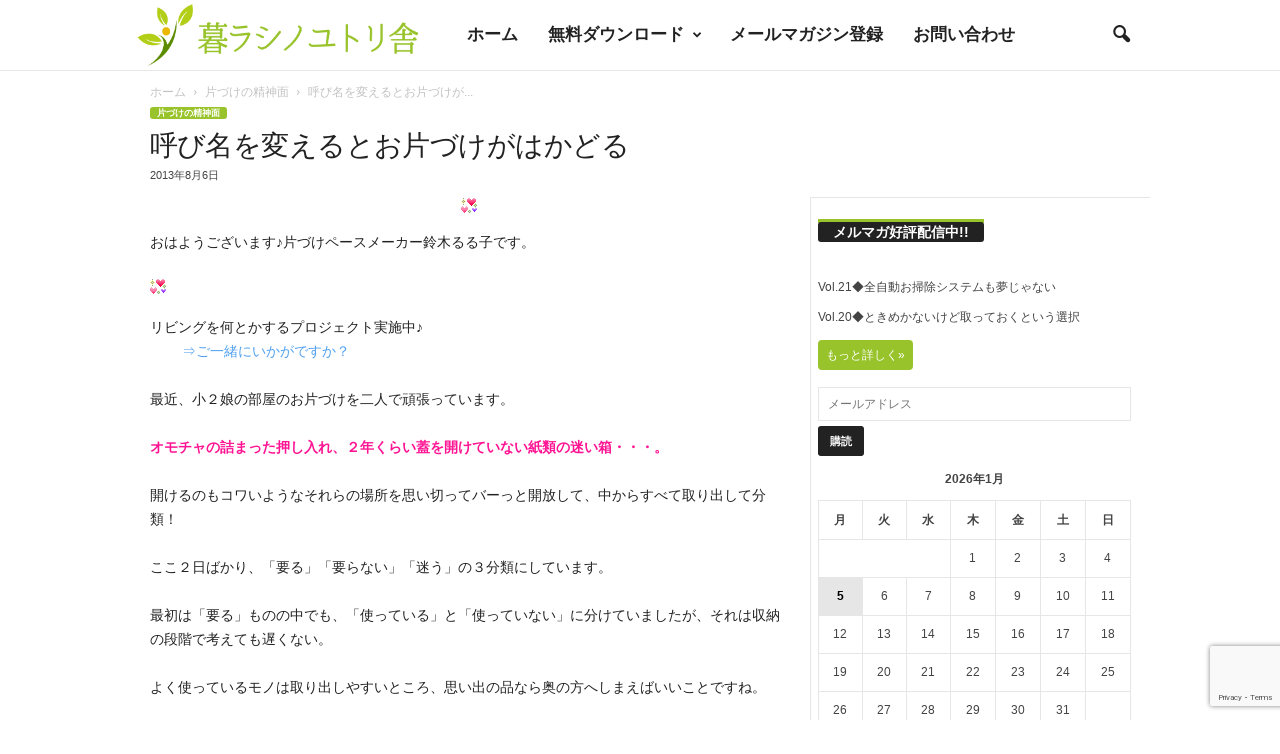

--- FILE ---
content_type: text/html; charset=UTF-8
request_url: https://www.kurashinoyutorisha.com/%E5%91%BC%E3%81%B3%E5%90%8D%E3%82%92%E5%A4%89%E3%81%88%E3%82%8B%E3%81%A8%E3%81%8A%E7%89%87%E3%81%A5%E3%81%91%E3%81%8C%E3%81%AF%E3%81%8B%E3%81%A9%E3%82%8B/
body_size: 24010
content:
<!doctype html > <!--[if IE 8]><html class="ie8" lang="ja"> <![endif]--> <!--[if IE 9]><html class="ie9" lang="ja"> <![endif]--> <!--[if gt IE 8]><!--><html lang="ja"> <!--<![endif]--><head><link media="all" href="https://www.kurashinoyutorisha.com/wp-content/cache/autoptimize/css/autoptimize_0809f3b4fc0879e92615f4017e9ed333.css" rel="stylesheet"><link media="screen" href="https://www.kurashinoyutorisha.com/wp-content/cache/autoptimize/css/autoptimize_fdf821ab84fd65896225f8ee61ec2721.css" rel="stylesheet"><title>呼び名を変えるとお片づけがはかどる | 暮ラシノユトリ舎</title><meta charset="UTF-8" /><meta name="viewport" content="width=device-width, initial-scale=1.0"><link rel="pingback" href="https://www.kurashinoyutorisha.com/xmlrpc.php" /><meta name='robots' content='max-image-preview:large' /><meta name="dlm-version" content="4.9.14"><link rel="icon" type="image/png" href="https://www.kurashinoyutorisha.com/wp-content/uploads/2018/11/favicon.png"><link rel='dns-prefetch' href='//www.googletagmanager.com' /><link rel="alternate" type="application/rss+xml" title="暮ラシノユトリ舎 &raquo; フィード" href="https://www.kurashinoyutorisha.com/feed/" /><link rel="alternate" type="application/rss+xml" title="暮ラシノユトリ舎 &raquo; コメントフィード" href="https://www.kurashinoyutorisha.com/comments/feed/" /><link rel="alternate" type="application/rss+xml" title="暮ラシノユトリ舎 &raquo; 呼び名を変えるとお片づけがはかどる のコメントのフィード" href="https://www.kurashinoyutorisha.com/%e5%91%bc%e3%81%b3%e5%90%8d%e3%82%92%e5%a4%89%e3%81%88%e3%82%8b%e3%81%a8%e3%81%8a%e7%89%87%e3%81%a5%e3%81%91%e3%81%8c%e3%81%af%e3%81%8b%e3%81%a9%e3%82%8b/feed/" />  <script src="//www.googletagmanager.com/gtag/js?id=G-DV9NM45Z9P"  data-cfasync="false" data-wpfc-render="false" type="text/javascript" async></script> <script data-cfasync="false" data-wpfc-render="false" type="text/javascript">var em_version = '8.11.0';
				var em_track_user = true;
				var em_no_track_reason = '';
								var ExactMetricsDefaultLocations = {"page_location":"https:\/\/www.kurashinoyutorisha.com\/%E5%91%BC%E3%81%B3%E5%90%8D%E3%82%92%E5%A4%89%E3%81%88%E3%82%8B%E3%81%A8%E3%81%8A%E7%89%87%E3%81%A5%E3%81%91%E3%81%8C%E3%81%AF%E3%81%8B%E3%81%A9%E3%82%8B\/"};
								if ( typeof ExactMetricsPrivacyGuardFilter === 'function' ) {
					var ExactMetricsLocations = (typeof ExactMetricsExcludeQuery === 'object') ? ExactMetricsPrivacyGuardFilter( ExactMetricsExcludeQuery ) : ExactMetricsPrivacyGuardFilter( ExactMetricsDefaultLocations );
				} else {
					var ExactMetricsLocations = (typeof ExactMetricsExcludeQuery === 'object') ? ExactMetricsExcludeQuery : ExactMetricsDefaultLocations;
				}

								var disableStrs = [
										'ga-disable-G-DV9NM45Z9P',
									];

				/* Function to detect opted out users */
				function __gtagTrackerIsOptedOut() {
					for (var index = 0; index < disableStrs.length; index++) {
						if (document.cookie.indexOf(disableStrs[index] + '=true') > -1) {
							return true;
						}
					}

					return false;
				}

				/* Disable tracking if the opt-out cookie exists. */
				if (__gtagTrackerIsOptedOut()) {
					for (var index = 0; index < disableStrs.length; index++) {
						window[disableStrs[index]] = true;
					}
				}

				/* Opt-out function */
				function __gtagTrackerOptout() {
					for (var index = 0; index < disableStrs.length; index++) {
						document.cookie = disableStrs[index] + '=true; expires=Thu, 31 Dec 2099 23:59:59 UTC; path=/';
						window[disableStrs[index]] = true;
					}
				}

				if ('undefined' === typeof gaOptout) {
					function gaOptout() {
						__gtagTrackerOptout();
					}
				}
								window.dataLayer = window.dataLayer || [];

				window.ExactMetricsDualTracker = {
					helpers: {},
					trackers: {},
				};
				if (em_track_user) {
					function __gtagDataLayer() {
						dataLayer.push(arguments);
					}

					function __gtagTracker(type, name, parameters) {
						if (!parameters) {
							parameters = {};
						}

						if (parameters.send_to) {
							__gtagDataLayer.apply(null, arguments);
							return;
						}

						if (type === 'event') {
														parameters.send_to = exactmetrics_frontend.v4_id;
							var hookName = name;
							if (typeof parameters['event_category'] !== 'undefined') {
								hookName = parameters['event_category'] + ':' + name;
							}

							if (typeof ExactMetricsDualTracker.trackers[hookName] !== 'undefined') {
								ExactMetricsDualTracker.trackers[hookName](parameters);
							} else {
								__gtagDataLayer('event', name, parameters);
							}
							
						} else {
							__gtagDataLayer.apply(null, arguments);
						}
					}

					__gtagTracker('js', new Date());
					__gtagTracker('set', {
						'developer_id.dNDMyYj': true,
											});
					if ( ExactMetricsLocations.page_location ) {
						__gtagTracker('set', ExactMetricsLocations);
					}
										__gtagTracker('config', 'G-DV9NM45Z9P', {"forceSSL":"true"} );
										window.gtag = __gtagTracker;										(function () {
						/* https://developers.google.com/analytics/devguides/collection/analyticsjs/ */
						/* ga and __gaTracker compatibility shim. */
						var noopfn = function () {
							return null;
						};
						var newtracker = function () {
							return new Tracker();
						};
						var Tracker = function () {
							return null;
						};
						var p = Tracker.prototype;
						p.get = noopfn;
						p.set = noopfn;
						p.send = function () {
							var args = Array.prototype.slice.call(arguments);
							args.unshift('send');
							__gaTracker.apply(null, args);
						};
						var __gaTracker = function () {
							var len = arguments.length;
							if (len === 0) {
								return;
							}
							var f = arguments[len - 1];
							if (typeof f !== 'object' || f === null || typeof f.hitCallback !== 'function') {
								if ('send' === arguments[0]) {
									var hitConverted, hitObject = false, action;
									if ('event' === arguments[1]) {
										if ('undefined' !== typeof arguments[3]) {
											hitObject = {
												'eventAction': arguments[3],
												'eventCategory': arguments[2],
												'eventLabel': arguments[4],
												'value': arguments[5] ? arguments[5] : 1,
											}
										}
									}
									if ('pageview' === arguments[1]) {
										if ('undefined' !== typeof arguments[2]) {
											hitObject = {
												'eventAction': 'page_view',
												'page_path': arguments[2],
											}
										}
									}
									if (typeof arguments[2] === 'object') {
										hitObject = arguments[2];
									}
									if (typeof arguments[5] === 'object') {
										Object.assign(hitObject, arguments[5]);
									}
									if ('undefined' !== typeof arguments[1].hitType) {
										hitObject = arguments[1];
										if ('pageview' === hitObject.hitType) {
											hitObject.eventAction = 'page_view';
										}
									}
									if (hitObject) {
										action = 'timing' === arguments[1].hitType ? 'timing_complete' : hitObject.eventAction;
										hitConverted = mapArgs(hitObject);
										__gtagTracker('event', action, hitConverted);
									}
								}
								return;
							}

							function mapArgs(args) {
								var arg, hit = {};
								var gaMap = {
									'eventCategory': 'event_category',
									'eventAction': 'event_action',
									'eventLabel': 'event_label',
									'eventValue': 'event_value',
									'nonInteraction': 'non_interaction',
									'timingCategory': 'event_category',
									'timingVar': 'name',
									'timingValue': 'value',
									'timingLabel': 'event_label',
									'page': 'page_path',
									'location': 'page_location',
									'title': 'page_title',
									'referrer' : 'page_referrer',
								};
								for (arg in args) {
																		if (!(!args.hasOwnProperty(arg) || !gaMap.hasOwnProperty(arg))) {
										hit[gaMap[arg]] = args[arg];
									} else {
										hit[arg] = args[arg];
									}
								}
								return hit;
							}

							try {
								f.hitCallback();
							} catch (ex) {
							}
						};
						__gaTracker.create = newtracker;
						__gaTracker.getByName = newtracker;
						__gaTracker.getAll = function () {
							return [];
						};
						__gaTracker.remove = noopfn;
						__gaTracker.loaded = true;
						window['__gaTracker'] = __gaTracker;
					})();
									} else {
										console.log("");
					(function () {
						function __gtagTracker() {
							return null;
						}

						window['__gtagTracker'] = __gtagTracker;
						window['gtag'] = __gtagTracker;
					})();
									}</script>  <script type="text/javascript">window._wpemojiSettings = {"baseUrl":"https:\/\/s.w.org\/images\/core\/emoji\/15.0.3\/72x72\/","ext":".png","svgUrl":"https:\/\/s.w.org\/images\/core\/emoji\/15.0.3\/svg\/","svgExt":".svg","source":{"concatemoji":"https:\/\/www.kurashinoyutorisha.com\/wp-includes\/js\/wp-emoji-release.min.js"}};
/*! This file is auto-generated */
!function(i,n){var o,s,e;function c(e){try{var t={supportTests:e,timestamp:(new Date).valueOf()};sessionStorage.setItem(o,JSON.stringify(t))}catch(e){}}function p(e,t,n){e.clearRect(0,0,e.canvas.width,e.canvas.height),e.fillText(t,0,0);var t=new Uint32Array(e.getImageData(0,0,e.canvas.width,e.canvas.height).data),r=(e.clearRect(0,0,e.canvas.width,e.canvas.height),e.fillText(n,0,0),new Uint32Array(e.getImageData(0,0,e.canvas.width,e.canvas.height).data));return t.every(function(e,t){return e===r[t]})}function u(e,t,n){switch(t){case"flag":return n(e,"\ud83c\udff3\ufe0f\u200d\u26a7\ufe0f","\ud83c\udff3\ufe0f\u200b\u26a7\ufe0f")?!1:!n(e,"\ud83c\uddfa\ud83c\uddf3","\ud83c\uddfa\u200b\ud83c\uddf3")&&!n(e,"\ud83c\udff4\udb40\udc67\udb40\udc62\udb40\udc65\udb40\udc6e\udb40\udc67\udb40\udc7f","\ud83c\udff4\u200b\udb40\udc67\u200b\udb40\udc62\u200b\udb40\udc65\u200b\udb40\udc6e\u200b\udb40\udc67\u200b\udb40\udc7f");case"emoji":return!n(e,"\ud83d\udc26\u200d\u2b1b","\ud83d\udc26\u200b\u2b1b")}return!1}function f(e,t,n){var r="undefined"!=typeof WorkerGlobalScope&&self instanceof WorkerGlobalScope?new OffscreenCanvas(300,150):i.createElement("canvas"),a=r.getContext("2d",{willReadFrequently:!0}),o=(a.textBaseline="top",a.font="600 32px Arial",{});return e.forEach(function(e){o[e]=t(a,e,n)}),o}function t(e){var t=i.createElement("script");t.src=e,t.defer=!0,i.head.appendChild(t)}"undefined"!=typeof Promise&&(o="wpEmojiSettingsSupports",s=["flag","emoji"],n.supports={everything:!0,everythingExceptFlag:!0},e=new Promise(function(e){i.addEventListener("DOMContentLoaded",e,{once:!0})}),new Promise(function(t){var n=function(){try{var e=JSON.parse(sessionStorage.getItem(o));if("object"==typeof e&&"number"==typeof e.timestamp&&(new Date).valueOf()<e.timestamp+604800&&"object"==typeof e.supportTests)return e.supportTests}catch(e){}return null}();if(!n){if("undefined"!=typeof Worker&&"undefined"!=typeof OffscreenCanvas&&"undefined"!=typeof URL&&URL.createObjectURL&&"undefined"!=typeof Blob)try{var e="postMessage("+f.toString()+"("+[JSON.stringify(s),u.toString(),p.toString()].join(",")+"));",r=new Blob([e],{type:"text/javascript"}),a=new Worker(URL.createObjectURL(r),{name:"wpTestEmojiSupports"});return void(a.onmessage=function(e){c(n=e.data),a.terminate(),t(n)})}catch(e){}c(n=f(s,u,p))}t(n)}).then(function(e){for(var t in e)n.supports[t]=e[t],n.supports.everything=n.supports.everything&&n.supports[t],"flag"!==t&&(n.supports.everythingExceptFlag=n.supports.everythingExceptFlag&&n.supports[t]);n.supports.everythingExceptFlag=n.supports.everythingExceptFlag&&!n.supports.flag,n.DOMReady=!1,n.readyCallback=function(){n.DOMReady=!0}}).then(function(){return e}).then(function(){var e;n.supports.everything||(n.readyCallback(),(e=n.source||{}).concatemoji?t(e.concatemoji):e.wpemoji&&e.twemoji&&(t(e.twemoji),t(e.wpemoji)))}))}((window,document),window._wpemojiSettings);</script> <link rel='stylesheet' id='a3a3_lazy_load-css' href='//www.kurashinoyutorisha.com/wp-content/uploads/sass/a3_lazy_load.min.css' type='text/css' media='all' /> <script data-cfasync="false" data-wpfc-render="false" type="text/javascript" id='exactmetrics-frontend-script-js-extra'>var exactmetrics_frontend = {"js_events_tracking":"true","download_extensions":"zip,mp3,mpeg,pdf,docx,pptx,xlsx,rar","inbound_paths":"[{\"path\":\"\\\/go\\\/\",\"label\":\"affiliate\"},{\"path\":\"\\\/recommend\\\/\",\"label\":\"affiliate\"}]","home_url":"https:\/\/www.kurashinoyutorisha.com","hash_tracking":"false","v4_id":"G-DV9NM45Z9P"};</script> <script type="text/javascript" id="WPR_VisitorScript-js-extra">var WPR_Visitor = {"url":"https:\/\/www.kurashinoyutorisha.com\/wp-admin\/admin-ajax.php","action":"wpr_count","post_id":"5862","http_referer":""};</script>    <script type="text/javascript" src="https://www.googletagmanager.com/gtag/js?id=G-DV9NM45Z9P" id="google_gtagjs-js" async></script> <script type="text/javascript" id="google_gtagjs-js-after">window.dataLayer = window.dataLayer || [];function gtag(){dataLayer.push(arguments);}
gtag("set","linker",{"domains":["www.kurashinoyutorisha.com"]});
gtag("js", new Date());
gtag("set", "developer_id.dZTNiMT", true);
gtag("config", "G-DV9NM45Z9P");</script> <link rel="https://api.w.org/" href="https://www.kurashinoyutorisha.com/wp-json/" /><link rel="alternate" type="application/json" href="https://www.kurashinoyutorisha.com/wp-json/wp/v2/posts/5862" /><link rel="EditURI" type="application/rsd+xml" title="RSD" href="https://www.kurashinoyutorisha.com/xmlrpc.php?rsd" /><meta name="generator" content="WordPress 6.5.7" /><link rel="canonical" href="https://www.kurashinoyutorisha.com/%e5%91%bc%e3%81%b3%e5%90%8d%e3%82%92%e5%a4%89%e3%81%88%e3%82%8b%e3%81%a8%e3%81%8a%e7%89%87%e3%81%a5%e3%81%91%e3%81%8c%e3%81%af%e3%81%8b%e3%81%a9%e3%82%8b/" /><link rel='shortlink' href='https://www.kurashinoyutorisha.com/?p=5862' /><link rel="alternate" type="application/json+oembed" href="https://www.kurashinoyutorisha.com/wp-json/oembed/1.0/embed?url=https%3A%2F%2Fwww.kurashinoyutorisha.com%2F%25e5%2591%25bc%25e3%2581%25b3%25e5%2590%258d%25e3%2582%2592%25e5%25a4%2589%25e3%2581%2588%25e3%2582%258b%25e3%2581%25a8%25e3%2581%258a%25e7%2589%2587%25e3%2581%25a5%25e3%2581%2591%25e3%2581%258c%25e3%2581%25af%25e3%2581%258b%25e3%2581%25a9%25e3%2582%258b%2F" /><link rel="alternate" type="text/xml+oembed" href="https://www.kurashinoyutorisha.com/wp-json/oembed/1.0/embed?url=https%3A%2F%2Fwww.kurashinoyutorisha.com%2F%25e5%2591%25bc%25e3%2581%25b3%25e5%2590%258d%25e3%2582%2592%25e5%25a4%2589%25e3%2581%2588%25e3%2582%258b%25e3%2581%25a8%25e3%2581%258a%25e7%2589%2587%25e3%2581%25a5%25e3%2581%2591%25e3%2581%258c%25e3%2581%25af%25e3%2581%258b%25e3%2581%25a9%25e3%2582%258b%2F&#038;format=xml" /><meta name="generator" content="Site Kit by Google 1.128.0" /><meta name="generator" content="Elementor 3.21.8; features: e_optimized_assets_loading, additional_custom_breakpoints; settings: css_print_method-external, google_font-enabled, font_display-auto">  <script>var tdBlocksArray = []; //here we store all the items for the current page

	    // td_block class - each ajax block uses a object of this class for requests
	    function tdBlock() {
		    this.id = '';
		    this.block_type = 1; //block type id (1-234 etc)
		    this.atts = '';
		    this.td_column_number = '';
		    this.td_current_page = 1; //
		    this.post_count = 0; //from wp
		    this.found_posts = 0; //from wp
		    this.max_num_pages = 0; //from wp
		    this.td_filter_value = ''; //current live filter value
		    this.is_ajax_running = false;
		    this.td_user_action = ''; // load more or infinite loader (used by the animation)
		    this.header_color = '';
		    this.ajax_pagination_infinite_stop = ''; //show load more at page x
	    }

        // td_js_generator - mini detector
        ( function () {
            var htmlTag = document.getElementsByTagName("html")[0];

	        if ( navigator.userAgent.indexOf("MSIE 10.0") > -1 ) {
                htmlTag.className += ' ie10';
            }

            if ( !!navigator.userAgent.match(/Trident.*rv\:11\./) ) {
                htmlTag.className += ' ie11';
            }

	        if ( navigator.userAgent.indexOf("Edge") > -1 ) {
                htmlTag.className += ' ieEdge';
            }

            if ( /(iPad|iPhone|iPod)/g.test(navigator.userAgent) ) {
                htmlTag.className += ' td-md-is-ios';
            }

            var user_agent = navigator.userAgent.toLowerCase();
            if ( user_agent.indexOf("android") > -1 ) {
                htmlTag.className += ' td-md-is-android';
            }

            if ( -1 !== navigator.userAgent.indexOf('Mac OS X')  ) {
                htmlTag.className += ' td-md-is-os-x';
            }

            if ( /chrom(e|ium)/.test(navigator.userAgent.toLowerCase()) ) {
               htmlTag.className += ' td-md-is-chrome';
            }

            if ( -1 !== navigator.userAgent.indexOf('Firefox') ) {
                htmlTag.className += ' td-md-is-firefox';
            }

            if ( -1 !== navigator.userAgent.indexOf('Safari') && -1 === navigator.userAgent.indexOf('Chrome') ) {
                htmlTag.className += ' td-md-is-safari';
            }

            if( -1 !== navigator.userAgent.indexOf('IEMobile') ){
                htmlTag.className += ' td-md-is-iemobile';
            }

        })();

        var tdLocalCache = {};

        ( function () {
            "use strict";

            tdLocalCache = {
                data: {},
                remove: function (resource_id) {
                    delete tdLocalCache.data[resource_id];
                },
                exist: function (resource_id) {
                    return tdLocalCache.data.hasOwnProperty(resource_id) && tdLocalCache.data[resource_id] !== null;
                },
                get: function (resource_id) {
                    return tdLocalCache.data[resource_id];
                },
                set: function (resource_id, cachedData) {
                    tdLocalCache.remove(resource_id);
                    tdLocalCache.data[resource_id] = cachedData;
                }
            };
        })();

    
    
var td_viewport_interval_list=[{"limitBottom":767,"sidebarWidth":251},{"limitBottom":1023,"sidebarWidth":339}];
var td_animation_stack_effect="type0";
var tds_animation_stack=true;
var td_animation_stack_specific_selectors=".entry-thumb, img, .td-lazy-img";
var td_animation_stack_general_selectors=".td-animation-stack img, .td-animation-stack .entry-thumb, .post img, .td-animation-stack .td-lazy-img";
var tdc_is_installed="yes";
var td_ajax_url="https:\/\/www.kurashinoyutorisha.com\/wp-admin\/admin-ajax.php?td_theme_name=Newsmag&v=5.4.2";
var td_get_template_directory_uri="https:\/\/www.kurashinoyutorisha.com\/wp-content\/plugins\/td-composer\/legacy\/common";
var tds_snap_menu="smart_snap_mobile";
var tds_logo_on_sticky="show_header_logo";
var tds_header_style="5";
var td_please_wait="\u304a\u5f85\u3061\u304f\u3060\u3055\u3044";
var td_email_user_pass_incorrect="\u30e6\u30fc\u30b6\u30fc\u304b\u30d1\u30b9\u30ef\u30fc\u30c9\u304c\u9593\u9055\u3063\u3066\u307e\u3059\uff01";
var td_email_user_incorrect="E\u30e1\u30fc\u30eb\u304b\u30e6\u30fc\u30b6\u540d\u304c\u9593\u9055\u3063\u3066\u307e\u3059\uff01";
var td_email_incorrect="E\u30e1\u30fc\u30eb\u304c\u9593\u9055\u3063\u3066\u307e\u3059\uff01";
var td_user_incorrect="Username incorrect!";
var td_email_user_empty="Email or username empty!";
var td_pass_empty="Pass empty!";
var td_pass_pattern_incorrect="Invalid Pass Pattern!";
var td_retype_pass_incorrect="Retyped Pass incorrect!";
var tds_more_articles_on_post_enable="";
var tds_more_articles_on_post_time_to_wait="";
var tds_more_articles_on_post_pages_distance_from_top=0;
var tds_captcha="";
var tds_theme_color_site_wide="#98c32a";
var tds_smart_sidebar="enabled";
var tdThemeName="Newsmag";
var tdThemeNameWl="Newsmag";
var td_magnific_popup_translation_tPrev="\u524d\uff08\u5de6\u30a2\u30ed\u30fc\u3000\u30ad\u30fc\uff09";
var td_magnific_popup_translation_tNext="\u6b21\uff08\u53f3\u30a2\u30ed\u30fc\u3000\u30ad\u30fc\uff09";
var td_magnific_popup_translation_tCounter="\uff05curr%\u306e\uff05total\uff05";
var td_magnific_popup_translation_ajax_tError="\uff05url%\u306e\u30b3\u30f3\u30c6\u30f3\u30c4\u306f\u30ed\u30fc\u30c9\u3067\u304d\u307e\u305b\u3093\u3067\u3057\u305f\u3002";
var td_magnific_popup_translation_image_tError="#\uff05curr%\u304b\u3089\u306e\u753b\u50cf\u306f\u30ed\u30fc\u30c9\u3067\u304d\u307e\u305b\u3093\u3067\u3057\u305f\u3002";
var tdBlockNonce="f671620ac2";
var tdMobileMenu="enabled";
var tdMobileSearch="enabled";
var tdDateNamesI18n={"month_names":["1\u6708","2\u6708","3\u6708","4\u6708","5\u6708","6\u6708","7\u6708","8\u6708","9\u6708","10\u6708","11\u6708","12\u6708"],"month_names_short":["1\u6708","2\u6708","3\u6708","4\u6708","5\u6708","6\u6708","7\u6708","8\u6708","9\u6708","10\u6708","11\u6708","12\u6708"],"day_names":["\u65e5\u66dc\u65e5","\u6708\u66dc\u65e5","\u706b\u66dc\u65e5","\u6c34\u66dc\u65e5","\u6728\u66dc\u65e5","\u91d1\u66dc\u65e5","\u571f\u66dc\u65e5"],"day_names_short":["\u65e5","\u6708","\u706b","\u6c34","\u6728","\u91d1","\u571f"]};
var td_ad_background_click_link="";
var td_ad_background_click_target="";</script>  <script type="application/ld+json">{
        "@context": "https://schema.org",
        "@type": "BreadcrumbList",
        "itemListElement": [
            {
                "@type": "ListItem",
                "position": 1,
                "item": {
                    "@type": "WebSite",
                    "@id": "https://www.kurashinoyutorisha.com/",
                    "name": "ホーム"
                }
            },
            {
                "@type": "ListItem",
                "position": 2,
                    "item": {
                    "@type": "WebPage",
                    "@id": "https://www.kurashinoyutorisha.com/category/%e7%89%87%e3%81%a5%e3%81%91%e3%81%ae%e7%b2%be%e7%a5%9e%e9%9d%a2/",
                    "name": "片づけの精神面"
                }
            }
            ,{
                "@type": "ListItem",
                "position": 3,
                    "item": {
                    "@type": "WebPage",
                    "@id": "https://www.kurashinoyutorisha.com/%e5%91%bc%e3%81%b3%e5%90%8d%e3%82%92%e5%a4%89%e3%81%88%e3%82%8b%e3%81%a8%e3%81%8a%e7%89%87%e3%81%a5%e3%81%91%e3%81%8c%e3%81%af%e3%81%8b%e3%81%a9%e3%82%8b/",
                    "name": "呼び名を変えるとお片づけが..."                                
                }
            }    
        ]
    }</script> </head><body class="post-template-default single single-post postid-5862 single-format-standard  global-block-template-1 white-menu single_template_3 elementor-default elementor-kit-15719 td-animation-stack-type0 td-full-layout" itemscope="itemscope" itemtype="https://schema.org/WebPage"><div class="td-scroll-up  td-hide-scroll-up-on-mob"  style="display:none;"><i class="td-icon-menu-up"></i></div><div class="td-menu-background"></div><div id="td-mobile-nav"><div class="td-mobile-container"><div class="td-menu-socials-wrap"><div class="td-menu-socials"></div><div class="td-mobile-close"> <span><i class="td-icon-close-mobile"></i></span></div></div><div class="td-mobile-content"><div class="menu-%e3%83%a1%e3%82%a4%e3%83%b3%e3%83%a1%e3%83%8b%e3%83%a5%e3%83%bc-container"><ul id="menu-%e3%83%a1%e3%82%a4%e3%83%b3%e3%83%a1%e3%83%8b%e3%83%a5%e3%83%bc" class="td-mobile-main-menu"><li id="menu-item-1621" class="menu-item menu-item-type-post_type menu-item-object-page menu-item-home menu-item-first menu-item-1621"><a href="https://www.kurashinoyutorisha.com/">ホーム</a></li><li id="menu-item-4524" class="menu-item menu-item-type-post_type menu-item-object-page menu-item-has-children menu-item-4524"><a href="https://www.kurashinoyutorisha.com/%e7%84%a1%e6%96%99%e3%83%80%e3%82%a6%e3%83%b3%e3%83%ad%e3%83%bc%e3%83%89/">無料ダウンロード<i class="td-icon-menu-right td-element-after"></i></a><ul class="sub-menu"><li id="menu-item-13885" class="menu-item menu-item-type-post_type menu-item-object-page menu-item-13885"><a href="https://www.kurashinoyutorisha.com/%ef%bc%91%e9%80%b1%e9%96%93%e3%81%a710%e3%82%b3%e3%83%9e%e8%a8%98%e9%8c%b2%e8%a1%a8/">１週間で10コマ記録表</a></li><li id="menu-item-13886" class="menu-item menu-item-type-post_type menu-item-object-page menu-item-13886"><a href="https://www.kurashinoyutorisha.com/%e6%9a%ae%e3%82%89%e3%81%97%e6%95%b4%e3%81%88%e6%b4%bb%e5%8b%95%e8%a8%98%e9%8c%b2%e3%82%b7%e3%83%bc%e3%83%88/">暮らし整え活動記録シート</a></li><li id="menu-item-13887" class="menu-item menu-item-type-post_type menu-item-object-page menu-item-13887"><a href="https://www.kurashinoyutorisha.com/21%e6%97%a5%e3%81%b7%e3%81%a1%e7%89%87%e3%81%a5%e3%81%91%e8%8a%b1%e3%81%b3%e3%82%89%e3%83%9e%e3%83%83%e3%83%97/">21日ぷち片づけ花びらマップ</a></li></ul></li><li id="menu-item-4478" class="menu-item menu-item-type-post_type menu-item-object-page menu-item-4478"><a href="https://www.kurashinoyutorisha.com/%e3%83%a1%e3%83%bc%e3%83%ab%e3%83%9e%e3%82%ac%e3%82%b8%e3%83%b3%e7%99%bb%e9%8c%b2/">メールマガジン登録</a></li><li id="menu-item-14930" class="menu-item menu-item-type-post_type menu-item-object-page menu-item-14930"><a href="https://www.kurashinoyutorisha.com/elementor-14925/">お問い合わせ</a></li></ul></div></div></div></div><div class="td-search-background"></div><div class="td-search-wrap-mob"><div class="td-drop-down-search"><form method="get" class="td-search-form" action="https://www.kurashinoyutorisha.com/"><div class="td-search-close"> <span><i class="td-icon-close-mobile"></i></span></div><div role="search" class="td-search-input"> <span>検索</span> <input id="td-header-search-mob" type="text" value="" name="s" autocomplete="off" /></div></form><div id="td-aj-search-mob"></div></div></div><div id="td-outer-wrap"><div class="td-outer-container"><div class="td-header-wrap td-header-style-5"><div class="td-top-menu-full"><div class="td-header-row td-header-top-menu td-make-full"></div></div><div class="td-header-menu-wrap"><div class="td-header-row td-header-main-menu"><div class="td-make-full"><div id="td-header-menu" role="navigation"><div id="td-top-mobile-toggle"><span><i class="td-icon-font td-icon-mobile"></i></span></div><div class="td-main-menu-logo td-logo-in-menu"> <a class="td-main-logo" href="https://www.kurashinoyutorisha.com/"> <img fetchpriority="high" src="https://www.kurashinoyutorisha.com/wp-content/uploads/2018/11/toplogo-fixed.png" alt=""  width="943" height="200"/> <span class="td-visual-hidden">暮ラシノユトリ舎</span> </a></div><div class="menu-%e3%83%a1%e3%82%a4%e3%83%b3%e3%83%a1%e3%83%8b%e3%83%a5%e3%83%bc-container"><ul id="menu-%e3%83%a1%e3%82%a4%e3%83%b3%e3%83%a1%e3%83%8b%e3%83%a5%e3%83%bc-1" class="sf-menu"><li class="menu-item menu-item-type-post_type menu-item-object-page menu-item-home menu-item-first td-menu-item td-normal-menu menu-item-1621"><a href="https://www.kurashinoyutorisha.com/">ホーム</a></li><li class="menu-item menu-item-type-post_type menu-item-object-page menu-item-has-children td-menu-item td-normal-menu menu-item-4524"><a href="https://www.kurashinoyutorisha.com/%e7%84%a1%e6%96%99%e3%83%80%e3%82%a6%e3%83%b3%e3%83%ad%e3%83%bc%e3%83%89/">無料ダウンロード</a><ul class="sub-menu"><li class="menu-item menu-item-type-post_type menu-item-object-page td-menu-item td-normal-menu menu-item-13885"><a href="https://www.kurashinoyutorisha.com/%ef%bc%91%e9%80%b1%e9%96%93%e3%81%a710%e3%82%b3%e3%83%9e%e8%a8%98%e9%8c%b2%e8%a1%a8/">１週間で10コマ記録表</a></li><li class="menu-item menu-item-type-post_type menu-item-object-page td-menu-item td-normal-menu menu-item-13886"><a href="https://www.kurashinoyutorisha.com/%e6%9a%ae%e3%82%89%e3%81%97%e6%95%b4%e3%81%88%e6%b4%bb%e5%8b%95%e8%a8%98%e9%8c%b2%e3%82%b7%e3%83%bc%e3%83%88/">暮らし整え活動記録シート</a></li><li class="menu-item menu-item-type-post_type menu-item-object-page td-menu-item td-normal-menu menu-item-13887"><a href="https://www.kurashinoyutorisha.com/21%e6%97%a5%e3%81%b7%e3%81%a1%e7%89%87%e3%81%a5%e3%81%91%e8%8a%b1%e3%81%b3%e3%82%89%e3%83%9e%e3%83%83%e3%83%97/">21日ぷち片づけ花びらマップ</a></li></ul></li><li class="menu-item menu-item-type-post_type menu-item-object-page td-menu-item td-normal-menu menu-item-4478"><a href="https://www.kurashinoyutorisha.com/%e3%83%a1%e3%83%bc%e3%83%ab%e3%83%9e%e3%82%ac%e3%82%b8%e3%83%b3%e7%99%bb%e9%8c%b2/">メールマガジン登録</a></li><li class="menu-item menu-item-type-post_type menu-item-object-page td-menu-item td-normal-menu menu-item-14930"><a href="https://www.kurashinoyutorisha.com/elementor-14925/">お問い合わせ</a></li></ul></div></div><div class="td-search-wrapper"><div id="td-top-search"><div class="header-search-wrap"><div class="dropdown header-search"> <a id="td-header-search-button" href="#" role="button" aria-label="search icon" class="dropdown-toggle " data-toggle="dropdown"><i class="td-icon-search"></i></a> <span id="td-header-search-button-mob" class="dropdown-toggle " data-toggle="dropdown"><i class="td-icon-search"></i></span></div></div></div></div><div class="header-search-wrap"><div class="dropdown header-search"><div class="td-drop-down-search"><form method="get" class="td-search-form" action="https://www.kurashinoyutorisha.com/"><div role="search" class="td-head-form-search-wrap"> <input class="needsclick" id="td-header-search" type="text" value="" name="s" autocomplete="off" /><input class="wpb_button wpb_btn-inverse btn" type="submit" id="td-header-search-top" value="検索" /></div></form><div id="td-aj-search"></div></div></div></div></div></div></div><div class="td-header-container"><div class="td-header-row td-header-header"><div class="td-header-sp-rec"><div class="td-header-ad-wrap "></div></div></div></div></div><div class="td-container td-post-template-3"><div class="td-container-border"><article id="post-5862" class="post-5862 post type-post status-publish format-standard has-post-thumbnail hentry category-92" itemscope itemtype="https://schema.org/Article"><div class="td-pb-row"><div class="td-pb-span12"><div class="td-post-header td-pb-padding-side"><div class="entry-crumbs"><span><a title="" class="entry-crumb" href="https://www.kurashinoyutorisha.com/">ホーム</a></span> <i class="td-icon-right td-bread-sep"></i> <span><a title="投稿を全部見る 片づけの精神面" class="entry-crumb" href="https://www.kurashinoyutorisha.com/category/%e7%89%87%e3%81%a5%e3%81%91%e3%81%ae%e7%b2%be%e7%a5%9e%e9%9d%a2/">片づけの精神面</a></span> <i class="td-icon-right td-bread-sep td-bred-no-url-last"></i> <span class="td-bred-no-url-last">呼び名を変えるとお片づけが...</span></div><ul class="td-category"><li class="entry-category"><a  href="https://www.kurashinoyutorisha.com/category/%e7%89%87%e3%81%a5%e3%81%91%e3%81%ae%e7%b2%be%e7%a5%9e%e9%9d%a2/">片づけの精神面</a></li></ul><header><h1 class="entry-title">呼び名を変えるとお片づけがはかどる</h1><div class="meta-info"> <span class="td-post-date"><time class="entry-date updated td-module-date" datetime="2013-08-06T10:27:03+09:00" >2013年8月6日</time></span></div></header></div></div></div><div class="td-pb-row"><div class="td-pb-span8 td-main-content" role="main"><div class="td-ss-main-content"><div class="td-post-featured-image"><a href="https://www.kurashinoyutorisha.com/wp-content/uploads/2018/11/83006-1.gif" data-caption=""><img width="16" height="16" class="entry-thumb td-modal-image" src="https://www.kurashinoyutorisha.com/wp-content/uploads/2018/11/83006-1.gif" alt="" title=""/></a></div><div class="td-post-content td-pb-padding-side"><p>おはようございます♪片づけペースメーカー鈴木るる子です。</p><p><img class="lazy lazy-hidden" decoding="async" src="//www.kurashinoyutorisha.com/wp-content/plugins/a3-lazy-load/assets/images/lazy_placeholder.gif" data-lazy-type="image" data-src="https://emoji.ameba.jp/img/user/ch/chinax/83006.gif" alt="キラハート"><noscript><img decoding="async" src="https://emoji.ameba.jp/img/user/ch/chinax/83006.gif" alt="キラハート"></noscript> リビングを何とかするプロジェクト実施中♪<br /> <a href="http://ameblo.jp/katazukeruruko/entry-11586749617.html">&nbsp;</a>　　<a href="http://ameblo.jp/katazukeruruko/entry-11586749617.html">⇒ご一緒にいかがですか？</a></p><p>最近、小２娘の部屋のお片づけを二人で頑張っています。</p><p><b><font color="#FF1493">オモチャの詰まった押し入れ、２年くらい蓋を開けていない紙類の迷い箱・・・。</font></b></p><p>開けるのもコワいようなそれらの場所を思い切ってバーっと開放して、中からすべて取り出して分類！</p><p>ここ２日ばかり、「要る」「要らない」「迷う」の３分類にしています。</p><p>最初は「要る」ものの中でも、「使っている」と「使っていない」に分けていましたが、それは収納の段階で考えても遅くない。</p><p>よく使っているモノは取り出しやすいところ、思い出の品なら奥の方へしまえばいいことですね。</p><p><b><font color="#FF1493">ひたすら続く分類作業は、地味です。</font></b></p><p>娘は忘れかけているようなオモチャに再会して、時に目をキラキラさせますが、その場で遊ぶのはもちろん禁止です。</p><p>実はこんな地味な作業を毎日続けられるのには、ちょっとしたコツがあるのです。</p><p>とても簡単なことです。</p><p>それは「お片づけ」と呼ぶのをやめて<b><font color="#FF1493">「部活」と呼ぶことにしただけ。</font></b></p><p>娘の性格もあるかもしれませんが、子どもはごっこ遊びが好きですよね。</p><p>それにちょっぴり背伸びしたい気持ちも加わって、<b><font color="#FF1493">自分は「お片づけクラブ」の部員という設定</font></b>に燃えたみたいです。</p><p><b><font color="#FF1493">「さあ、部活の時間よ！」</font></b>と私が呼びかけると、娘は「るる子先輩、今日は何をするんですか？」と嬉しそうに答えます。</p><p>「今日は、子ども部屋のお片づけ練習よ！さあ始めましょう！」</p><p>「はーい！」</p><p><b><font color="#FF1493">一瞬でお片づけモード</font></b>です。</p><p>いやこれ実話なんですよ。ちょっとオメデタイ親子かも。</p><p>でも気の持ちようって大事で、「憂うつなお片づけ」とため息つくより<b><font color="#FF1493">「今日も部活がんばるぞー！」</font></b>と思った方が楽しいです。</p><p>しかもその部活はたった15分で終了します。</p><p>この頃は２コマぐらいずつやることが多いですが。</p><p>というわけで、「部活」という魔法の杖を手に入れた私は、娘のココロを操って毎日スムーズにお片づけに向かわせています。</p><p>ふっふっふ。</p><p><a href="http://katazukeruruko.com/sheets/201308.html"><span style="color: rgb(255, 0, 0); font-weight: bold;"><img class="lazy lazy-hidden" decoding="async" src="//www.kurashinoyutorisha.com/wp-content/plugins/a3-lazy-load/assets/images/lazy_placeholder.gif" data-lazy-type="image" data-src="https://emoji.ameba.jp/img/user/ch/cheeeeese/41757.gif" alt="桜"><noscript><img decoding="async" src="https://emoji.ameba.jp/img/user/ch/cheeeeese/41757.gif" alt="桜"></noscript>お片づけ見える化シート８月版配スタート！</span></a><img class="lazy lazy-hidden" decoding="async" src="//www.kurashinoyutorisha.com/wp-content/plugins/a3-lazy-load/assets/images/lazy_placeholder.gif" data-lazy-type="image" data-src="https://emoji.ameba.jp/img/user/en/enquete-sakura/2174715.gif" alt="PDF"><noscript><img decoding="async" src="https://emoji.ameba.jp/img/user/en/enquete-sakura/2174715.gif" alt="PDF"></noscript><br /><a href="http://katazukeruruko.com/sheets/desc.html"><span style="color: rgb(255, 0, 0); font-weight: bold;"><img class="lazy lazy-hidden" decoding="async" src="//www.kurashinoyutorisha.com/wp-content/plugins/a3-lazy-load/assets/images/lazy_placeholder.gif" data-lazy-type="image" data-src="https://emoji.ameba.jp/img/user/ch/cheeeeese/41757.gif" alt="桜"><noscript><img decoding="async" src="https://emoji.ameba.jp/img/user/ch/cheeeeese/41757.gif" alt="桜"></noscript>使い方について詳しい解説はこちら。</span></a><img class="lazy lazy-hidden" decoding="async" src="//www.kurashinoyutorisha.com/wp-content/plugins/a3-lazy-load/assets/images/lazy_placeholder.gif" data-lazy-type="image" data-src="https://emoji.ameba.jp/img/user/en/enquete-sakura/2174715.gif" alt="PDF"><noscript><img decoding="async" src="https://emoji.ameba.jp/img/user/en/enquete-sakura/2174715.gif" alt="PDF"></noscript><br /><a href="http://ameblo.jp/katazukeruruko/entry-10962690341.html"><span style="color: rgb(255, 0, 0); font-weight: bold;"><img class="lazy lazy-hidden" decoding="async" src="//www.kurashinoyutorisha.com/wp-content/plugins/a3-lazy-load/assets/images/lazy_placeholder.gif" data-lazy-type="image" data-src="https://emoji.ameba.jp/img/user/ch/cheeeeese/41757.gif" alt="桜"><noscript><img decoding="async" src="https://emoji.ameba.jp/img/user/ch/cheeeeese/41757.gif" alt="桜"></noscript>お片づけ見える化シートって何？という方はこちらを見てね。</span></a></p><div class="crp_related     crp-rounded-thumbs"><h4 class="related-post-title">あわせて読みたい</h4><ul><li><a href="https://www.kurashinoyutorisha.com/%e3%82%82%e3%81%86%e4%b8%80%e5%ba%a6%e9%a2%a8%e8%88%b9%e3%82%92%e9%a3%9b%e3%81%b0%e3%81%97%e3%81%a6%e3%81%bf%e3%82%8b/"     class="crp_link post-16161"><figure><img decoding="async"  width="290" height="160"  src="//www.kurashinoyutorisha.com/wp-content/plugins/a3-lazy-load/assets/images/lazy_placeholder.gif" data-lazy-type="image" data-src="https://www.kurashinoyutorisha.com/wp-content/uploads/2025/06/IMG_0273-290x160.jpeg" class="lazy lazy-hidden crp_featured crp_thumb crp_thumbnail" alt="IMG_0273" title="もう一度風船を飛ばしてみる" srcset="" data-srcset="https://www.kurashinoyutorisha.com/wp-content/uploads/2025/06/IMG_0273-290x160.jpeg 290w, https://www.kurashinoyutorisha.com/wp-content/uploads/2025/06/IMG_0273-640x350.jpeg 640w" sizes="(max-width: 290px) 100vw, 290px" srcset="https://www.kurashinoyutorisha.com/wp-content/uploads/2025/06/IMG_0273-290x160.jpeg 290w, https://www.kurashinoyutorisha.com/wp-content/uploads/2025/06/IMG_0273-640x350.jpeg 640w" /><noscript><img decoding="async"  width="290" height="160"  src="https://www.kurashinoyutorisha.com/wp-content/uploads/2025/06/IMG_0273-290x160.jpeg" class="crp_featured crp_thumb crp_thumbnail" alt="IMG_0273" title="もう一度風船を飛ばしてみる" srcset="https://www.kurashinoyutorisha.com/wp-content/uploads/2025/06/IMG_0273-290x160.jpeg 290w, https://www.kurashinoyutorisha.com/wp-content/uploads/2025/06/IMG_0273-640x350.jpeg 640w" sizes="(max-width: 290px) 100vw, 290px" srcset="https://www.kurashinoyutorisha.com/wp-content/uploads/2025/06/IMG_0273-290x160.jpeg 290w, https://www.kurashinoyutorisha.com/wp-content/uploads/2025/06/IMG_0273-640x350.jpeg 640w" /></noscript></figure><span class="crp_title">もう一度風船を飛ばしてみる</span></a></li></ul><div class="crp_clear"></div></div></div><footer><div class="td-post-source-tags td-pb-padding-side"></div><div class="td-post-sharing-bottom td-pb-padding-side"><div class="td-post-sharing-classic"><iframe title="bottomFacebookLike" frameBorder="0" src="https://www.facebook.com/plugins/like.php?href=https://www.kurashinoyutorisha.com/%e5%91%bc%e3%81%b3%e5%90%8d%e3%82%92%e5%a4%89%e3%81%88%e3%82%8b%e3%81%a8%e3%81%8a%e7%89%87%e3%81%a5%e3%81%91%e3%81%8c%e3%81%af%e3%81%8b%e3%81%a9%e3%82%8b/&amp;layout=button_count&amp;show_faces=false&amp;width=105&amp;action=like&amp;colorscheme=light&amp;height=21" style="border:none; overflow:hidden; width:105px; height:21px; background-color:transparent;"></iframe></div><div id="td_social_sharing_article_bottom" class="td-post-sharing td-ps-bg td-ps-padding td-post-sharing-style7 "><div class="td-post-sharing-visible"><a class="td-social-sharing-button td-social-sharing-button-js td-social-network td-social-facebook" href="https://www.facebook.com/sharer.php?u=https%3A%2F%2Fwww.kurashinoyutorisha.com%2F%25e5%2591%25bc%25e3%2581%25b3%25e5%2590%258d%25e3%2582%2592%25e5%25a4%2589%25e3%2581%2588%25e3%2582%258b%25e3%2581%25a8%25e3%2581%258a%25e7%2589%2587%25e3%2581%25a5%25e3%2581%2591%25e3%2581%258c%25e3%2581%25af%25e3%2581%258b%25e3%2581%25a9%25e3%2582%258b%2F" title="Facebook" ><div class="td-social-but-icon"><i class="td-icon-facebook"></i></div><div class="td-social-but-text">Facebook</div></a><a class="td-social-sharing-button td-social-sharing-button-js td-social-network td-social-twitter" href="https://twitter.com/intent/tweet?text=%E5%91%BC%E3%81%B3%E5%90%8D%E3%82%92%E5%A4%89%E3%81%88%E3%82%8B%E3%81%A8%E3%81%8A%E7%89%87%E3%81%A5%E3%81%91%E3%81%8C%E3%81%AF%E3%81%8B%E3%81%A9%E3%82%8B&url=https%3A%2F%2Fwww.kurashinoyutorisha.com%2F%25e5%2591%25bc%25e3%2581%25b3%25e5%2590%258d%25e3%2582%2592%25e5%25a4%2589%25e3%2581%2588%25e3%2582%258b%25e3%2581%25a8%25e3%2581%258a%25e7%2589%2587%25e3%2581%25a5%25e3%2581%2591%25e3%2581%258c%25e3%2581%25af%25e3%2581%258b%25e3%2581%25a9%25e3%2582%258b%2F&via=%E6%9A%AE%E3%83%A9%E3%82%B7%E3%83%8E%E3%83%A6%E3%83%88%E3%83%AA%E8%88%8E" title="Twitter" ><div class="td-social-but-icon"><i class="td-icon-twitter"></i></div><div class="td-social-but-text">Twitter</div></a></div><div class="td-social-sharing-hidden"><ul class="td-pulldown-filter-list"></ul><a class="td-social-sharing-button td-social-handler td-social-expand-tabs" href="#" data-block-uid="td_social_sharing_article_bottom" title="More"><div class="td-social-but-icon"><i class="td-icon-plus td-social-expand-tabs-icon"></i></div> </a></div></div></div><div class="td-block-row td-post-next-prev"><div class="td-block-span6 td-post-prev-post"><div class="td-post-next-prev-content"><span>前の記事</span><a href="https://www.kurashinoyutorisha.com/%e8%8d%92%e3%82%8c%e3%81%9f%e3%83%aa%e3%83%93%e3%83%b3%e3%82%b0%e3%82%92%e4%bd%95%e3%81%a8%e3%81%8b%e3%81%99%e3%82%8b%e3%83%97%e3%83%ad%e3%82%b8%e3%82%a7%e3%82%af%e3%83%88/">荒れたリビングを何とかするプロジェクト</a></div></div><div class="td-next-prev-separator"></div><div class="td-block-span6 td-post-next-post"><div class="td-post-next-prev-content"><span>次の記事</span><a href="https://www.kurashinoyutorisha.com/%e2%99%aa%e3%83%aa%e3%83%93%e3%83%b3%e3%82%b0%e7%89%87%e3%81%a5%e3%81%91%e7%b5%8c%e9%81%8e%e5%a0%b1%e5%91%8a%e2%99%aa/">♪リビング片づけ経過報告♪</a></div></div></div><div class="td-author-name vcard author" style="display: none"><span class="fn"><a href="https://www.kurashinoyutorisha.com/author/ruruko/">鈴木るる子</a></span></div> <span class="td-page-meta" itemprop="author" itemscope itemtype="https://schema.org/Person"><meta itemprop="name" content="鈴木るる子"><meta itemprop="url" content="https://www.kurashinoyutorisha.com/author/ruruko/"></span><meta itemprop="datePublished" content="2013-08-06T10:27:03+09:00"><meta itemprop="dateModified" content="2018-11-19T17:46:02+09:00"><meta itemscope itemprop="mainEntityOfPage" itemType="https://schema.org/WebPage" itemid="https://www.kurashinoyutorisha.com/%e5%91%bc%e3%81%b3%e5%90%8d%e3%82%92%e5%a4%89%e3%81%88%e3%82%8b%e3%81%a8%e3%81%8a%e7%89%87%e3%81%a5%e3%81%91%e3%81%8c%e3%81%af%e3%81%8b%e3%81%a9%e3%82%8b/"/><span class="td-page-meta" itemprop="publisher" itemscope itemtype="https://schema.org/Organization"><span class="td-page-meta" itemprop="logo" itemscope itemtype="https://schema.org/ImageObject"><meta itemprop="url" content="https://www.kurashinoyutorisha.com/wp-content/uploads/2018/11/toplogo-fixed.png"></span><meta itemprop="name" content="暮ラシノユトリ舎"></span><meta itemprop="headline " content="呼び名を変えるとお片づけがはかどる"><span class="td-page-meta" itemprop="image" itemscope itemtype="https://schema.org/ImageObject"><meta itemprop="url" content="https://www.kurashinoyutorisha.com/wp-content/uploads/2018/11/83006-1.gif"><meta itemprop="width" content="16"><meta itemprop="height" content="16"></span></footer> <script>var block_tdi_3 = new tdBlock();
block_tdi_3.id = "tdi_3";
block_tdi_3.atts = '{"limit":6,"ajax_pagination":"next_prev","live_filter":"cur_post_same_categories","td_ajax_filter_type":"td_custom_related","class":"tdi_3","td_column_number":3,"block_type":"td_block_related_posts","live_filter_cur_post_id":5862,"live_filter_cur_post_author":"2","block_template_id":"","header_color":"","ajax_pagination_infinite_stop":"","offset":"","td_ajax_preloading":"","td_filter_default_txt":"","td_ajax_filter_ids":"","el_class":"","color_preset":"","ajax_pagination_next_prev_swipe":"","border_top":"","css":"","tdc_css":"","tdc_css_class":"tdi_3","tdc_css_class_style":"tdi_3_rand_style"}';
block_tdi_3.td_column_number = "3";
block_tdi_3.block_type = "td_block_related_posts";
block_tdi_3.post_count = "6";
block_tdi_3.found_posts = "210";
block_tdi_3.header_color = "";
block_tdi_3.ajax_pagination_infinite_stop = "";
block_tdi_3.max_num_pages = "35";
tdBlocksArray.push(block_tdi_3);</script><div class="td_block_wrap td_block_related_posts tdi_3 td_with_ajax_pagination td-pb-border-top td_block_template_1"  data-td-block-uid="tdi_3" ><h4 class="td-related-title"><a id="tdi_4" class="td-related-left td-cur-simple-item" data-td_filter_value="" data-td_block_id="tdi_3" href="#">関連記事</a><a id="tdi_5" class="td-related-right" data-td_filter_value="td_related_more_from_author" data-td_block_id="tdi_3" href="#">同じ著者から</a></h4><div id=tdi_3 class="td_block_inner"><div class="td-related-row"><div class="td-related-span4"><div class="td_module_related_posts td-animation-stack td_mod_related_posts td-cpt-post"><div class="td-module-image"><div class="td-module-thumb"><a href="https://www.kurashinoyutorisha.com/%e6%99%82%e9%96%93%e7%ae%a1%e7%90%86%e3%81%ae%e7%b7%b4%e7%bf%92%e3%81%ab%e6%ac%a0%e3%81%8b%e3%81%9b%e3%81%aa%e3%81%84%e3%81%ae%e3%81%af/"  rel="bookmark" class="td-image-wrap " title="時間管理の練習に欠かせないのは…" ><img class="entry-thumb" src="" alt="" title="時間管理の練習に欠かせないのは…" data-type="image_tag" data-img-url="https://www.kurashinoyutorisha.com/wp-content/uploads/2018/11/blog_import_5bf25d0f8f61f-1-238x178.jpg"  width="238" height="178" /></a></div></div><div class="item-details"><h3 class="entry-title td-module-title"><a href="https://www.kurashinoyutorisha.com/%e6%99%82%e9%96%93%e7%ae%a1%e7%90%86%e3%81%ae%e7%b7%b4%e7%bf%92%e3%81%ab%e6%ac%a0%e3%81%8b%e3%81%9b%e3%81%aa%e3%81%84%e3%81%ae%e3%81%af/"  rel="bookmark" title="時間管理の練習に欠かせないのは…">時間管理の練習に欠かせないのは…</a></h3></div></div></div><div class="td-related-span4"><div class="td_module_related_posts td-animation-stack td_mod_related_posts td-cpt-post"><div class="td-module-image"><div class="td-module-thumb"><a href="https://www.kurashinoyutorisha.com/%e5%af%9d%e3%82%8b%e5%89%8d%e3%81%ae%e3%83%86%e3%83%bc%e3%83%96%e3%83%ab%e3%83%aa%e3%82%bb%e3%83%83%e3%83%88%e3%81%8c%e9%87%8d%e8%a6%81%e3%81%aa%e7%90%86%e7%94%b1/"  rel="bookmark" class="td-image-wrap " title="寝る前のテーブルリセットが重要な理由" ><img class="entry-thumb" src="" alt="" title="寝る前のテーブルリセットが重要な理由" data-type="image_tag" data-img-url="https://www.kurashinoyutorisha.com/wp-content/uploads/2018/11/blog_import_5bf25cd934cdc-1-238x178.jpg"  width="238" height="178" /></a></div></div><div class="item-details"><h3 class="entry-title td-module-title"><a href="https://www.kurashinoyutorisha.com/%e5%af%9d%e3%82%8b%e5%89%8d%e3%81%ae%e3%83%86%e3%83%bc%e3%83%96%e3%83%ab%e3%83%aa%e3%82%bb%e3%83%83%e3%83%88%e3%81%8c%e9%87%8d%e8%a6%81%e3%81%aa%e7%90%86%e7%94%b1/"  rel="bookmark" title="寝る前のテーブルリセットが重要な理由">寝る前のテーブルリセットが重要な理由</a></h3></div></div></div><div class="td-related-span4"><div class="td_module_related_posts td-animation-stack td_mod_related_posts td-cpt-post"><div class="td-module-image"><div class="td-module-thumb"><a href="https://www.kurashinoyutorisha.com/%e3%81%82%e3%81%ae%e6%89%8b%e3%81%93%e3%81%ae%e6%89%8b%e3%81%a7%e8%aa%bf%e5%ad%90%e3%82%92%e7%ab%8b%e3%81%a6%e7%9b%b4%e3%81%99/"  rel="bookmark" class="td-image-wrap " title="あの手この手で調子を立て直す" ><img class="entry-thumb" src="" alt="" title="あの手この手で調子を立て直す" data-type="image_tag" data-img-url="https://www.kurashinoyutorisha.com/wp-content/uploads/2018/11/blog_import_5bf25ba880d20-1-238x178.jpg"  width="238" height="178" /></a></div></div><div class="item-details"><h3 class="entry-title td-module-title"><a href="https://www.kurashinoyutorisha.com/%e3%81%82%e3%81%ae%e6%89%8b%e3%81%93%e3%81%ae%e6%89%8b%e3%81%a7%e8%aa%bf%e5%ad%90%e3%82%92%e7%ab%8b%e3%81%a6%e7%9b%b4%e3%81%99/"  rel="bookmark" title="あの手この手で調子を立て直す">あの手この手で調子を立て直す</a></h3></div></div></div></div><div class="td-related-row"><div class="td-related-span4"><div class="td_module_related_posts td-animation-stack td_mod_related_posts td-cpt-post"><div class="td-module-image"><div class="td-module-thumb"><a href="https://www.kurashinoyutorisha.com/%e3%80%8c%e3%81%84%e3%81%84%e3%81%93%e3%81%a8%e6%8e%a2%e3%81%97%e3%80%8d%e3%81%8c%e3%81%93%e3%82%93%e3%81%aa%e3%81%ab%e5%8a%b9%e3%81%8f%e3%81%a8%e3%81%af/"  rel="bookmark" class="td-image-wrap " title="「いいこと探し」がこんなに効くとは" ><img class="entry-thumb" src="" alt="" title="「いいこと探し」がこんなに効くとは" data-type="image_tag" data-img-url="https://www.kurashinoyutorisha.com/wp-content/uploads/2018/11/blog_import_5bf25b8519e4b-1-238x178.jpg"  width="238" height="178" /></a></div></div><div class="item-details"><h3 class="entry-title td-module-title"><a href="https://www.kurashinoyutorisha.com/%e3%80%8c%e3%81%84%e3%81%84%e3%81%93%e3%81%a8%e6%8e%a2%e3%81%97%e3%80%8d%e3%81%8c%e3%81%93%e3%82%93%e3%81%aa%e3%81%ab%e5%8a%b9%e3%81%8f%e3%81%a8%e3%81%af/"  rel="bookmark" title="「いいこと探し」がこんなに効くとは">「いいこと探し」がこんなに効くとは</a></h3></div></div></div><div class="td-related-span4"><div class="td_module_related_posts td-animation-stack td_mod_related_posts td-cpt-post"><div class="td-module-image"><div class="td-module-thumb"><a href="https://www.kurashinoyutorisha.com/%e7%b4%a0%e6%95%b5%e7%94%9f%e6%b4%bb%e3%81%af%e3%80%8c%e3%83%8a%e3%83%b3%e3%83%81%e3%83%a3%e3%83%83%e3%83%86%e3%80%8d%e3%81%8b%e3%82%89%e5%a7%8b%e3%82%81%e3%82%88%e3%81%86/"  rel="bookmark" class="td-image-wrap " title="素敵生活は「ナンチャッテ」から始めよう" ><img class="entry-thumb" src="" alt="" title="素敵生活は「ナンチャッテ」から始めよう" data-type="image_tag" data-img-url="https://www.kurashinoyutorisha.com/wp-content/uploads/2018/11/blog_import_5bf25a93c5f88-1-238x178.jpg"  width="238" height="178" /></a></div></div><div class="item-details"><h3 class="entry-title td-module-title"><a href="https://www.kurashinoyutorisha.com/%e7%b4%a0%e6%95%b5%e7%94%9f%e6%b4%bb%e3%81%af%e3%80%8c%e3%83%8a%e3%83%b3%e3%83%81%e3%83%a3%e3%83%83%e3%83%86%e3%80%8d%e3%81%8b%e3%82%89%e5%a7%8b%e3%82%81%e3%82%88%e3%81%86/"  rel="bookmark" title="素敵生活は「ナンチャッテ」から始めよう">素敵生活は「ナンチャッテ」から始めよう</a></h3></div></div></div><div class="td-related-span4"><div class="td_module_related_posts td-animation-stack td_mod_related_posts td-cpt-post"><div class="td-module-image"><div class="td-module-thumb"><a href="https://www.kurashinoyutorisha.com/%e3%82%b7%e3%83%83%e3%83%81%e3%83%a3%e3%82%ab%e3%83%a1%e3%83%83%e3%83%81%e3%83%a3%e3%82%ab%e3%81%aa%e9%83%a8%e5%b1%8b%e3%81%8b%e3%82%89%e3%81%ae%e8%84%b1%e5%87%ba%e6%89%8b%e9%a0%86/"  rel="bookmark" class="td-image-wrap " title="シッチャカメッチャカな部屋からの脱出手順" ><img class="entry-thumb" src="" alt="" title="シッチャカメッチャカな部屋からの脱出手順" data-type="image_tag" data-img-url="https://www.kurashinoyutorisha.com/wp-content/uploads/2018/11/blog_import_5bf25a1f87b52-1-238x178.jpg"  width="238" height="178" /></a></div></div><div class="item-details"><h3 class="entry-title td-module-title"><a href="https://www.kurashinoyutorisha.com/%e3%82%b7%e3%83%83%e3%83%81%e3%83%a3%e3%82%ab%e3%83%a1%e3%83%83%e3%83%81%e3%83%a3%e3%82%ab%e3%81%aa%e9%83%a8%e5%b1%8b%e3%81%8b%e3%82%89%e3%81%ae%e8%84%b1%e5%87%ba%e6%89%8b%e9%a0%86/"  rel="bookmark" title="シッチャカメッチャカな部屋からの脱出手順">シッチャカメッチャカな部屋からの脱出手順</a></h3></div></div></div></div></div><div class="td-next-prev-wrap"><a href="#" class="td-ajax-prev-page ajax-page-disabled" aria-label="prev-page" id="prev-page-tdi_3" data-td_block_id="tdi_3"><i class="td-next-prev-icon td-icon-font td-icon-menu-left"></i></a><a href="#"  class="td-ajax-next-page" aria-label="next-page" id="next-page-tdi_3" data-td_block_id="tdi_3"><i class="td-next-prev-icon td-icon-font td-icon-menu-right"></i></a></div></div><div class="comments" id="comments"><div class="td-comments-title-wrap td-pb-padding-side td_block_template_1"><h4 class="td-comments-title "> <span>7 コメント</span></h4></div><ol class="comment-list td-pb-padding-side "><li class="comment " id="comment-3092"><article><footer> <cite><a href="http://ameblo.jp/nanairo-happiness-33/" class="url" rel="ugc external nofollow">なないろ</a></cite> <a class="comment-link" href="#comment-3092"> <time pubdate="1375759463"> 2013年8月6日						                        で						                        12:24 PM </time> </a></footer><div class="comment-content tagdiv-type"><p>SECRET: 0<br /> PASS:<br /> 部活!!<br /> 楽しそうですね。<br /> 私は今、ずっと蓋をしてきた部屋を娘の部屋にしようと奮闘中です。<br /> 我が家も部活にして、娘に入部してもらいます。<br /> 素敵なアイディアありがとうございます(^^)</p></div><div class="comment-meta" id="comment-3092"> <a rel='nofollow' class='comment-reply-link' href='https://www.kurashinoyutorisha.com/%e5%91%bc%e3%81%b3%e5%90%8d%e3%82%92%e5%a4%89%e3%81%88%e3%82%8b%e3%81%a8%e3%81%8a%e7%89%87%e3%81%a5%e3%81%91%e3%81%8c%e3%81%af%e3%81%8b%e3%81%a9%e3%82%8b/?replytocom=3092#respond' data-commentid="3092" data-postid="5862" data-belowelement="comment-3092" data-respondelement="respond" data-replyto="なないろ に返信" aria-label='なないろ に返信'>コメント</a></div></article></li><li class="comment " id="comment-3093"><article><footer> <cite><a href="http://ameblo.jp/hitomin-niko/" class="url" rel="ugc external nofollow">こんぶ＠</a></cite> <a class="comment-link" href="#comment-3093"> <time pubdate="1375760177"> 2013年8月6日						                        で						                        12:36 PM </time> </a></footer><div class="comment-content tagdiv-type"><p>SECRET: 0<br /> PASS:<br /> 初めてコメントします。<br /> ゛部活゛いいですね!!子どもというより、自分自身に活用します!!<br /> ほんのちょっと視点を変えるだけで、日常的なストレスが、楽しみに昇華することを感じました!!<br /> るる子さんのアイディア、考え方、そして、実際にアイディア実行して検証して…という感じが、何だか心地よくて、<br /> 以前から、こっそり?！ブログを拝見してました。<br /> これからも楽しみにしてます♪</p></div><div class="comment-meta" id="comment-3093"> <a rel='nofollow' class='comment-reply-link' href='https://www.kurashinoyutorisha.com/%e5%91%bc%e3%81%b3%e5%90%8d%e3%82%92%e5%a4%89%e3%81%88%e3%82%8b%e3%81%a8%e3%81%8a%e7%89%87%e3%81%a5%e3%81%91%e3%81%8c%e3%81%af%e3%81%8b%e3%81%a9%e3%82%8b/?replytocom=3093#respond' data-commentid="3093" data-postid="5862" data-belowelement="comment-3093" data-respondelement="respond" data-replyto="こんぶ＠ に返信" aria-label='こんぶ＠ に返信'>コメント</a></div></article></li><li class="comment " id="comment-3094"><article><footer> <cite><a href="http://ameblo.jp/hitomin-niko/" class="url" rel="ugc external nofollow">こんぶ＠</a></cite> <a class="comment-link" href="#comment-3094"> <time pubdate="1375760223"> 2013年8月6日						                        で						                        12:37 PM </time> </a></footer><div class="comment-content tagdiv-type"><p>SECRET: 0<br /> PASS:<br /> 初めてコメントします。<br /> ゛部活゛いいですね!!子どもというより、自分自身に活用します!!<br /> ほんのちょっと視点を変えるだけで、日常的なストレスが、楽しみに昇華することを感じました!!<br /> るる子さんのアイディア、考え方、そして、実際にアイディア実行して検証して…という感じが、何だか心地よくて、<br /> 以前から、こっそり?！ブログを拝見してました。<br /> これからも楽しみにしてます♪</p></div><div class="comment-meta" id="comment-3094"> <a rel='nofollow' class='comment-reply-link' href='https://www.kurashinoyutorisha.com/%e5%91%bc%e3%81%b3%e5%90%8d%e3%82%92%e5%a4%89%e3%81%88%e3%82%8b%e3%81%a8%e3%81%8a%e7%89%87%e3%81%a5%e3%81%91%e3%81%8c%e3%81%af%e3%81%8b%e3%81%a9%e3%82%8b/?replytocom=3094#respond' data-commentid="3094" data-postid="5862" data-belowelement="comment-3094" data-respondelement="respond" data-replyto="こんぶ＠ に返信" aria-label='こんぶ＠ に返信'>コメント</a></div></article></li><li class="comment " id="comment-3095"><article><footer> <cite><a href="http://ameblo.jp/katazukeruruko/" class="url" rel="ugc external nofollow">片づけペースメーカー鈴木るる子</a></cite> <a class="comment-link" href="#comment-3095"> <time pubdate="1375798129"> 2013年8月6日						                        で						                        11:08 PM </time> </a></footer><div class="comment-content tagdiv-type"><p>SECRET: 0<br /> PASS:<br /> ＞こんぶ＠さん<br /> いつも読んでいただきありがとうございます!!<br /> 部活、ぜひご自分にも活用されて下さい。<br /> 私ももちろんそうしています♪<br /> 言葉って不思議ですよね。<br /> 言い方を変えるだけで、急にやる気が出たりするので、やらなきゃソンソンって感じです。</p></div><div class="comment-meta" id="comment-3095"> <a rel='nofollow' class='comment-reply-link' href='https://www.kurashinoyutorisha.com/%e5%91%bc%e3%81%b3%e5%90%8d%e3%82%92%e5%a4%89%e3%81%88%e3%82%8b%e3%81%a8%e3%81%8a%e7%89%87%e3%81%a5%e3%81%91%e3%81%8c%e3%81%af%e3%81%8b%e3%81%a9%e3%82%8b/?replytocom=3095#respond' data-commentid="3095" data-postid="5862" data-belowelement="comment-3095" data-respondelement="respond" data-replyto="片づけペースメーカー鈴木るる子 に返信" aria-label='片づけペースメーカー鈴木るる子 に返信'>コメント</a></div></article></li><li class="comment " id="comment-3096"><article><footer> <cite><a href="http://ameblo.jp/katazukeruruko/" class="url" rel="ugc external nofollow">片づけペースメーカー鈴木るる子</a></cite> <a class="comment-link" href="#comment-3096"> <time pubdate="1375798557"> 2013年8月6日						                        で						                        11:15 PM </time> </a></footer><div class="comment-content tagdiv-type"><p>SECRET: 0<br /> PASS:<br /> ＞なないろさん<br /> コメントありがとうございます。<br /> お嬢さんのお部屋を作ろうと奮闘中でいらっしゃるんですね。ぜひお嬢さんにも入部を呼びかけて下さい。<br /> 我が家のお片づけクラブは、今のところ２人ですが、私の友人が「入部したいなー」と言ってくれたんです。そしたら娘が「え、○○さん入ったら、あたしの後輩？」と嬉しそうに言ってました。<br /> お互い楽しくお片づけがんばりましょう＾＾</p></div><div class="comment-meta" id="comment-3096"> <a rel='nofollow' class='comment-reply-link' href='https://www.kurashinoyutorisha.com/%e5%91%bc%e3%81%b3%e5%90%8d%e3%82%92%e5%a4%89%e3%81%88%e3%82%8b%e3%81%a8%e3%81%8a%e7%89%87%e3%81%a5%e3%81%91%e3%81%8c%e3%81%af%e3%81%8b%e3%81%a9%e3%82%8b/?replytocom=3096#respond' data-commentid="3096" data-postid="5862" data-belowelement="comment-3096" data-respondelement="respond" data-replyto="片づけペースメーカー鈴木るる子 に返信" aria-label='片づけペースメーカー鈴木るる子 に返信'>コメント</a></div></article></li><li class="comment " id="comment-3097"><article><footer> <cite><a href="http://ameblo.jp/koro2gororin/" class="url" rel="ugc external nofollow">koro♪</a></cite> <a class="comment-link" href="#comment-3097"> <time pubdate="1375939786"> 2013年8月8日						                        で						                        2:29 PM </time> </a></footer><div class="comment-content tagdiv-type"><p>SECRET: 0<br /> PASS:<br /> 　はじめまして！<br /> 　こっそり読者でいつも拝見させていただいています。<br /> 　部活！いいですね♪気分が楽しくなりますね！（学生時代の部活の記憶は大変な（根性ものの体育会系）だけですが・・・（笑））<br /> 　キッチンなどの派手な片付けを一通り終え、紙類の地味系をしているので、全然捗っていません。<br /> 　お片づけ女子部（るる子さんちのようにかわいいお嬢はいない我が家）、ブログにて創部してもいいかしら？<br /> 　千本ノックならぬ・・・千秒選別とか・・・（笑）考えると楽しい♪<br /> 　先輩にヨロシクお伝え下さい。</p></div><div class="comment-meta" id="comment-3097"> <a rel='nofollow' class='comment-reply-link' href='https://www.kurashinoyutorisha.com/%e5%91%bc%e3%81%b3%e5%90%8d%e3%82%92%e5%a4%89%e3%81%88%e3%82%8b%e3%81%a8%e3%81%8a%e7%89%87%e3%81%a5%e3%81%91%e3%81%8c%e3%81%af%e3%81%8b%e3%81%a9%e3%82%8b/?replytocom=3097#respond' data-commentid="3097" data-postid="5862" data-belowelement="comment-3097" data-respondelement="respond" data-replyto="koro♪ に返信" aria-label='koro♪ に返信'>コメント</a></div></article></li><li class="comment " id="comment-3098"><article><footer> <cite><a href="http://ameblo.jp/katazukeruruko/" class="url" rel="ugc external nofollow">片づけペースメーカー鈴木るる子</a></cite> <a class="comment-link" href="#comment-3098"> <time pubdate="1376014628"> 2013年8月9日						                        で						                        11:17 AM </time> </a></footer><div class="comment-content tagdiv-type"><p>SECRET: 0<br /> PASS:<br /> ＞koro♪さん<br /> お片づけ女子部いいですね!!<br /> 紙類のお片づけは地味ですから、部活としてみんなで（誰？）励まし合いながらやるといいかもしれません。<br /> というか、ホント励まし合いましょう。<br /> 千秒選別？？<br /> え、何か可能性を感じる言葉。<br /> 面白いです(^o^)　いろいろ工夫次第で<br /> 楽しめそうですよね。<br /> 暑いけど、今日も部活がんばりましょう!!</p></div><div class="comment-meta" id="comment-3098"> <a rel='nofollow' class='comment-reply-link' href='https://www.kurashinoyutorisha.com/%e5%91%bc%e3%81%b3%e5%90%8d%e3%82%92%e5%a4%89%e3%81%88%e3%82%8b%e3%81%a8%e3%81%8a%e7%89%87%e3%81%a5%e3%81%91%e3%81%8c%e3%81%af%e3%81%8b%e3%81%a9%e3%82%8b/?replytocom=3098#respond' data-commentid="3098" data-postid="5862" data-belowelement="comment-3098" data-respondelement="respond" data-replyto="片づけペースメーカー鈴木るる子 に返信" aria-label='片づけペースメーカー鈴木るる子 に返信'>コメント</a></div></article></li></ol><div class="comment-pagination"></div><div id="respond" class="comment-respond"><h3 id="reply-title" class="comment-reply-title">コメントを書く(メールアドレスは公開されません) <small><a rel="nofollow" id="cancel-comment-reply-link" href="/%E5%91%BC%E3%81%B3%E5%90%8D%E3%82%92%E5%A4%89%E3%81%88%E3%82%8B%E3%81%A8%E3%81%8A%E7%89%87%E3%81%A5%E3%81%91%E3%81%8C%E3%81%AF%E3%81%8B%E3%81%A9%E3%82%8B/#respond" style="display:none;">キャンセル</a></small></h3><form action="https://www.kurashinoyutorisha.com/wp-comments-post.php" method="post" id="commentform" class="comment-form" novalidate><div class="clearfix"></div><div class="comment-form-input-wrap td-form-comment"><textarea placeholder="コメント：" id="comment" name="comment" cols="45" rows="8" aria-required="true"></textarea><div class="td-warning-comment">あなたのコメントを入力してください。</div></div><div class="comment-form-input-wrap td-form-author"> <input class="" id="author" name="author" placeholder="名前：*" type="text" value="" size="30"  aria-required='true' /><div class="td-warning-author">ここにあなたの名前を入力してください</div></div><div class="comment-form-input-wrap td-form-email"> <input class="" id="email" name="email" placeholder="メールアドレス*" type="text" value="" size="30"  aria-required='true' /><div class="td-warning-email-error">間違ったメールアドレスを入力しました。</div><div class="td-warning-email">ここにあなたのEメールアドレスを入力してください</div></div><div class="comment-form-input-wrap td-form-url"> <input class="" id="url" name="url" placeholder="ウェブサイト：" type="text" value="" size="30" /></div><p class="comment-form-cookies-consent"><input id="wp-comment-cookies-consent" name="wp-comment-cookies-consent" type="checkbox" value="yes" /><label for="wp-comment-cookies-consent">次回の私のコメントのためにこのブラウザに私の名前、電子メール、そしてウェブサイトを保存してください。</label></p><p class="form-submit"><input name="submit" type="submit" id="submit" class="submit" value="コメントを書く" /> <input type='hidden' name='comment_post_ID' value='5862' id='comment_post_ID' /> <input type='hidden' name='comment_parent' id='comment_parent' value='0' /></p><p style="display: none;"><input type="hidden" id="akismet_comment_nonce" name="akismet_comment_nonce" value="ad5d0ac4cf" /></p><p style="display: none !important;" class="akismet-fields-container" data-prefix="ak_"><label>&#916;<textarea name="ak_hp_textarea" cols="45" rows="8" maxlength="100"></textarea></label><input type="hidden" id="ak_js_1" name="ak_js" value="162"/><script>document.getElementById( "ak_js_1" ).setAttribute( "value", ( new Date() ).getTime() );</script></p></form></div></div></div></div><div class="td-pb-span4 td-main-sidebar td-pb-border-top" role="complementary"><div class="td-ss-main-sidebar"><aside class="td_block_template_1 widget widget_text"><h4 class="block-title"><span>メルマガ好評配信中!!</span></h4><div class="textwidget"></div></aside><aside class="td_block_template_1 widget listmail-widget"><div class="lm-list"><ul><li>Vol.21◆全自動お掃除システムも夢じゃない</li><li>Vol.20◆ときめかないけど取っておくという選択</li></ul></div></aside><aside class="td_block_template_1 widget widget_text"><div class="textwidget"><div class="td-button"><a href="https://www.kurashinoyutorisha.com/%e3%83%a1%e3%83%bc%e3%83%ab%e3%83%9e%e3%82%ac%e3%82%b8%e3%83%b3%e7%99%bb%e9%8c%b2/">もっと詳しく»</a></div></div></aside><aside class="td_block_template_1 widget smu-widget"><form class="smu-subscribe-form" method="post" action="//www.kurashinoyutorisha.com/lists/?p=subscribe&#038;id=1"> <label for="email"></label> <input type="email" id="smu_email" name="email" placeholder="メールアドレス" onfocus="smu_clearError()" required> <input type="submit" class="submit" value="購読"> <img src="//www.kurashinoyutorisha.com/wp-content/plugins/a3-lazy-load/assets/images/lazy_placeholder.gif" data-lazy-type="image" data-src="https://www.kurashinoyutorisha.com/wp-content/plugins/sign-me-up/assets/images/busy.gif" class="lazy lazy-hidden wait-img" alt="Please wait" title="powered by phpList, www.phplist.com"><noscript><img src="https://www.kurashinoyutorisha.com/wp-content/plugins/sign-me-up/assets/images/busy.gif" class="wait-img" alt="Please wait" title="powered by phpList, www.phplist.com"></noscript></form><div id="smu-jquery-error"></div><div class="smu-server-response"></div></aside><aside class="td_block_template_1 extendedwopts-hide extendedwopts-mobile widget widget_calendar"><div id="calendar_wrap" class="calendar_wrap"><table id="wp-calendar" class="wp-calendar-table"><caption>2026年1月</caption><thead><tr><th scope="col" title="月曜日">月</th><th scope="col" title="火曜日">火</th><th scope="col" title="水曜日">水</th><th scope="col" title="木曜日">木</th><th scope="col" title="金曜日">金</th><th scope="col" title="土曜日">土</th><th scope="col" title="日曜日">日</th></tr></thead><tbody><tr><td colspan="3" class="pad">&nbsp;</td><td>1</td><td>2</td><td>3</td><td>4</td></tr><tr><td id="today">5</td><td>6</td><td>7</td><td>8</td><td>9</td><td>10</td><td>11</td></tr><tr><td>12</td><td>13</td><td>14</td><td>15</td><td>16</td><td>17</td><td>18</td></tr><tr><td>19</td><td>20</td><td>21</td><td>22</td><td>23</td><td>24</td><td>25</td></tr><tr><td>26</td><td>27</td><td>28</td><td>29</td><td>30</td><td>31</td><td class="pad" colspan="1">&nbsp;</td></tr></tbody></table><nav aria-label="前と次の月" class="wp-calendar-nav"> <span class="wp-calendar-nav-prev"><a href="https://www.kurashinoyutorisha.com/2025/09/">&laquo; 9月</a></span> <span class="pad">&nbsp;</span> <span class="wp-calendar-nav-next">&nbsp;</span></nav></div></aside><aside class="td_block_template_1 extendedwopts-hide extendedwopts-mobile widget widget_wpr_widget"><h4 class="block-title"><span>人気記事</span></h4><div class="wprwidget"><ul class="wprp-list"><li> <a href="https://www.kurashinoyutorisha.com/%e3%81%93%e3%82%93%e3%81%be%e3%82%8a%e5%bc%8f%e3%83%88%e3%83%ac%e3%83%bc%e3%83%8a%e3%83%bc%e3%81%9f%e3%81%9f%e3%81%bf%e6%96%b9/" title="こんまり式トレーナーたたみ方"><img src="//www.kurashinoyutorisha.com/wp-content/plugins/a3-lazy-load/assets/images/lazy_placeholder.gif" data-lazy-type="image" data-src="https://www.kurashinoyutorisha.com/wp-content/uploads/2018/11/099-2.gif" alt="" border="0" width="60" height="60" class="lazy lazy-hidden wprp-thumbnail wpp_cached_thumb wpp_featured"><noscript><img src="https://www.kurashinoyutorisha.com/wp-content/uploads/2018/11/099-2.gif" alt="" border="0" width="60" height="60" class="wprp-thumbnail wpp_cached_thumb wpp_featured"></noscript></a> <span class="wprp-num">1</span> <span class="wprp-post-title"><a href="https://www.kurashinoyutorisha.com/%e3%81%93%e3%82%93%e3%81%be%e3%82%8a%e5%bc%8f%e3%83%88%e3%83%ac%e3%83%bc%e3%83%8a%e3%83%bc%e3%81%9f%e3%81%9f%e3%81%bf%e6%96%b9/" title="こんまり式トレーナーたたみ方">こんまり式トレーナーたたみ方</a></span><div class="wprp-post-stats"> <span class="wprp-date">2011年12月27日</span></div></li><li> <a href="https://www.kurashinoyutorisha.com/%e6%86%82%e9%ac%b1%e8%a7%a3%e6%b6%88%e3%81%ab%e5%8a%b9%e3%81%84%e3%81%9f%e3%81%93%e3%81%a8%e3%81%9d%e3%81%ae%ef%bc%92%e3%80%9c%e9%81%ba%e4%bc%9d%e5%ad%90%e3%82%b3%e3%83%bc%e3%83%89/" title="憂鬱解消に効いたことその２〜遺伝子コード"><img src="//www.kurashinoyutorisha.com/wp-content/plugins/a3-lazy-load/assets/images/lazy_placeholder.gif" data-lazy-type="image" data-src="https://www.kurashinoyutorisha.com/wp-content/uploads/2020/01/img_2790-60x60.jpg" alt="" border="0" width="60" height="60" class="lazy lazy-hidden wprp-thumbnail wpp_cached_thumb wpp_featured"><noscript><img src="https://www.kurashinoyutorisha.com/wp-content/uploads/2020/01/img_2790-60x60.jpg" alt="" border="0" width="60" height="60" class="wprp-thumbnail wpp_cached_thumb wpp_featured"></noscript></a> <span class="wprp-num">2</span> <span class="wprp-post-title"><a href="https://www.kurashinoyutorisha.com/%e6%86%82%e9%ac%b1%e8%a7%a3%e6%b6%88%e3%81%ab%e5%8a%b9%e3%81%84%e3%81%9f%e3%81%93%e3%81%a8%e3%81%9d%e3%81%ae%ef%bc%92%e3%80%9c%e9%81%ba%e4%bc%9d%e5%ad%90%e3%82%b3%e3%83%bc%e3%83%89/" title="憂鬱解消に効いたことその２〜遺伝子コード">憂鬱解消に効いたことその２〜遺伝子コード</a></span><div class="wprp-post-stats"> <span class="wprp-date">2020年1月19日</span></div></li><li> <a href="https://www.kurashinoyutorisha.com/%e5%ae%b6%e3%81%ae%e4%b8%ad%e3%81%8c%e3%82%b0%e3%83%aa%e3%83%bc%e3%83%b3%e3%81%a7%e3%81%82%e3%81%b5%e3%82%8c%e3%82%8b%e8%91%89%e3%81%a3%e3%81%b1%e3%81%ae%e5%ae%9a%e6%9c%9f%e4%be%bf%e3%82%b5%e3%83%bc/" title="家の中がグリーンであふれる葉っぱの定期便サービス"><img src="//www.kurashinoyutorisha.com/wp-content/plugins/a3-lazy-load/assets/images/lazy_placeholder.gif" data-lazy-type="image" data-src="https://www.kurashinoyutorisha.com/wp-content/uploads/2019/11/img_3449-60x60.jpg" alt="" border="0" width="60" height="60" class="lazy lazy-hidden wprp-thumbnail wpp_cached_thumb wpp_featured"><noscript><img src="https://www.kurashinoyutorisha.com/wp-content/uploads/2019/11/img_3449-60x60.jpg" alt="" border="0" width="60" height="60" class="wprp-thumbnail wpp_cached_thumb wpp_featured"></noscript></a> <span class="wprp-num">3</span> <span class="wprp-post-title"><a href="https://www.kurashinoyutorisha.com/%e5%ae%b6%e3%81%ae%e4%b8%ad%e3%81%8c%e3%82%b0%e3%83%aa%e3%83%bc%e3%83%b3%e3%81%a7%e3%81%82%e3%81%b5%e3%82%8c%e3%82%8b%e8%91%89%e3%81%a3%e3%81%b1%e3%81%ae%e5%ae%9a%e6%9c%9f%e4%be%bf%e3%82%b5%e3%83%bc/" title="家の中がグリーンであふれる葉っぱの定期便サービス">家の中がグリーンであふれる葉っぱの定期便サービス</a></span><div class="wprp-post-stats"> <span class="wprp-date">2019年11月7日</span></div></li><li> <a href="https://www.kurashinoyutorisha.com/%e3%81%93%e3%82%93%e3%81%be%e3%82%8a%e3%81%95%e3%82%93%e3%81%ae%e6%95%99%e3%81%88%ef%bd%9e%e6%8a%bc%e3%81%97%e5%85%a5%e3%82%8c%e7%b7%a8/" title="こんまりさんの教え～押し入れ編"><img src="//www.kurashinoyutorisha.com/wp-content/plugins/a3-lazy-load/assets/images/lazy_placeholder.gif" data-lazy-type="image" data-src="https://www.kurashinoyutorisha.com/wp-content/uploads/2018/11/839318-2.gif" alt="" border="0" width="60" height="60" class="lazy lazy-hidden wprp-thumbnail wpp_cached_thumb wpp_featured"><noscript><img src="https://www.kurashinoyutorisha.com/wp-content/uploads/2018/11/839318-2.gif" alt="" border="0" width="60" height="60" class="wprp-thumbnail wpp_cached_thumb wpp_featured"></noscript></a> <span class="wprp-num">4</span> <span class="wprp-post-title"><a href="https://www.kurashinoyutorisha.com/%e3%81%93%e3%82%93%e3%81%be%e3%82%8a%e3%81%95%e3%82%93%e3%81%ae%e6%95%99%e3%81%88%ef%bd%9e%e6%8a%bc%e3%81%97%e5%85%a5%e3%82%8c%e7%b7%a8/" title="こんまりさんの教え～押し入れ編">こんまりさんの教え～押し入れ編</a></span><div class="wprp-post-stats"> <span class="wprp-date">2013年2月11日</span></div></li><li> <a href="https://www.kurashinoyutorisha.com/%e5%ae%b6%e4%ba%8b%e3%83%8e%e3%83%bc%e3%83%88%e3%81%a8%e3%83%90%e3%83%ac%e3%83%83%e3%83%88%e3%82%b8%e3%83%a3%e3%83%bc%e3%83%8a%e3%83%ab/" title="家事ノートとバレットジャーナル"><img src="//www.kurashinoyutorisha.com/wp-content/plugins/a3-lazy-load/assets/images/lazy_placeholder.gif" data-lazy-type="image" data-src="https://www.kurashinoyutorisha.com/wp-content/uploads/2018/11/blog_import_5bf25ca332115-1-60x60.jpg" alt="" border="0" width="60" height="60" class="lazy lazy-hidden wprp-thumbnail wpp_cached_thumb wpp_featured"><noscript><img src="https://www.kurashinoyutorisha.com/wp-content/uploads/2018/11/blog_import_5bf25ca332115-1-60x60.jpg" alt="" border="0" width="60" height="60" class="wprp-thumbnail wpp_cached_thumb wpp_featured"></noscript></a> <span class="wprp-num">5</span> <span class="wprp-post-title"><a href="https://www.kurashinoyutorisha.com/%e5%ae%b6%e4%ba%8b%e3%83%8e%e3%83%bc%e3%83%88%e3%81%a8%e3%83%90%e3%83%ac%e3%83%83%e3%83%88%e3%82%b8%e3%83%a3%e3%83%bc%e3%83%8a%e3%83%ab/" title="家事ノートとバレットジャーナル">家事ノートとバレットジャーナル</a></span><div class="wprp-post-stats"> <span class="wprp-date">2018年6月5日</span></div></li><li> <a href="https://www.kurashinoyutorisha.com/%e9%9d%a2%e7%99%bd%e3%81%84%e3%81%93%e3%81%a8%e3%81%8c%e3%81%93%e3%82%8c%e3%81%a7%e3%82%82%e3%81%8b%e3%81%a8%e7%b6%9a%e3%81%84%e3%81%9f100%e6%97%a5%e7%8e%84%e9%96%a2%e6%8e%83%e9%99%a4/" title="面白いことがこれでもかと続いた100日玄関掃除"><img src="//www.kurashinoyutorisha.com/wp-content/plugins/a3-lazy-load/assets/images/lazy_placeholder.gif" data-lazy-type="image" data-src="https://www.kurashinoyutorisha.com/wp-content/uploads/2018/11/img_0355-60x60.jpg" alt="" border="0" width="60" height="60" class="lazy lazy-hidden wprp-thumbnail wpp_cached_thumb wpp_featured"><noscript><img src="https://www.kurashinoyutorisha.com/wp-content/uploads/2018/11/img_0355-60x60.jpg" alt="" border="0" width="60" height="60" class="wprp-thumbnail wpp_cached_thumb wpp_featured"></noscript></a> <span class="wprp-num">6</span> <span class="wprp-post-title"><a href="https://www.kurashinoyutorisha.com/%e9%9d%a2%e7%99%bd%e3%81%84%e3%81%93%e3%81%a8%e3%81%8c%e3%81%93%e3%82%8c%e3%81%a7%e3%82%82%e3%81%8b%e3%81%a8%e7%b6%9a%e3%81%84%e3%81%9f100%e6%97%a5%e7%8e%84%e9%96%a2%e6%8e%83%e9%99%a4/" title="面白いことがこれでもかと続いた100日玄関掃除">面白いことがこれでもかと続いた100日玄関掃除</a></span><div class="wprp-post-stats"> <span class="wprp-date">2018年11月25日</span></div></li><li> <a href="https://www.kurashinoyutorisha.com/%e5%ae%b6%e4%ba%8b%e3%83%8e%e3%83%bc%e3%83%88%e3%81%8b%e3%82%89%e3%81%be%e3%81%9f%e3%82%82%e3%82%84%e8%84%b1%e5%8d%b4%e5%a4%b1%e6%95%97/" title="家事ノートからまたもや脱却失敗…"><img src="//www.kurashinoyutorisha.com/wp-content/plugins/a3-lazy-load/assets/images/lazy_placeholder.gif" data-lazy-type="image" data-src="https://www.kurashinoyutorisha.com/wp-content/uploads/2018/12/img_0425-60x60.jpg" alt="" border="0" width="60" height="60" class="lazy lazy-hidden wprp-thumbnail wpp_cached_thumb wpp_featured"><noscript><img src="https://www.kurashinoyutorisha.com/wp-content/uploads/2018/12/img_0425-60x60.jpg" alt="" border="0" width="60" height="60" class="wprp-thumbnail wpp_cached_thumb wpp_featured"></noscript></a> <span class="wprp-num">7</span> <span class="wprp-post-title"><a href="https://www.kurashinoyutorisha.com/%e5%ae%b6%e4%ba%8b%e3%83%8e%e3%83%bc%e3%83%88%e3%81%8b%e3%82%89%e3%81%be%e3%81%9f%e3%82%82%e3%82%84%e8%84%b1%e5%8d%b4%e5%a4%b1%e6%95%97/" title="家事ノートからまたもや脱却失敗…">家事ノートからまたもや脱却失敗…</a></span><div class="wprp-post-stats"> <span class="wprp-date">2018年12月13日</span></div></li><li> <a href="https://www.kurashinoyutorisha.com/%e7%94%98%e3%81%95%e6%8e%a7%e3%81%88%e3%82%81%e3%81%8a%e3%82%84%e3%81%a4%e2%99%aa%e3%83%90%e3%83%8a%e3%83%8a%e3%82%b9%e3%82%b3%e3%83%bc%e3%83%b3%e3%81%ae%e7%b0%a1%e5%8d%98%e3%83%ac%e3%82%b7%e3%83%94/" title="甘さ控えめおやつ♪バナナスコーンの簡単レシピ"><img src="//www.kurashinoyutorisha.com/wp-content/plugins/a3-lazy-load/assets/images/lazy_placeholder.gif" data-lazy-type="image" data-src="https://www.kurashinoyutorisha.com/wp-content/uploads/2020/03/img_4358-2-60x60.jpg" alt="" border="0" width="60" height="60" class="lazy lazy-hidden wprp-thumbnail wpp_cached_thumb wpp_featured"><noscript><img src="https://www.kurashinoyutorisha.com/wp-content/uploads/2020/03/img_4358-2-60x60.jpg" alt="" border="0" width="60" height="60" class="wprp-thumbnail wpp_cached_thumb wpp_featured"></noscript></a> <span class="wprp-num">8</span> <span class="wprp-post-title"><a href="https://www.kurashinoyutorisha.com/%e7%94%98%e3%81%95%e6%8e%a7%e3%81%88%e3%82%81%e3%81%8a%e3%82%84%e3%81%a4%e2%99%aa%e3%83%90%e3%83%8a%e3%83%8a%e3%82%b9%e3%82%b3%e3%83%bc%e3%83%b3%e3%81%ae%e7%b0%a1%e5%8d%98%e3%83%ac%e3%82%b7%e3%83%94/" title="甘さ控えめおやつ♪バナナスコーンの簡単レシピ">甘さ控えめおやつ♪バナナスコーンの簡単レシピ</a></span><div class="wprp-post-stats"> <span class="wprp-date">2020年3月7日</span></div></li><li> <a href="https://www.kurashinoyutorisha.com/%e5%8f%af%e6%84%9b%e3%81%8f%e3%81%a6%e4%be%bf%e5%88%a9%e3%81%aa%e6%8a%98%e3%82%8a%e7%b4%99%e3%81%97%e3%81%8a%e3%82%8a%e3%81%ae%e4%bd%9c%e3%82%8a%e6%96%b9/" title="可愛くて便利な折り紙しおりの作り方"><img src="//www.kurashinoyutorisha.com/wp-content/plugins/a3-lazy-load/assets/images/lazy_placeholder.gif" data-lazy-type="image" data-src="https://www.kurashinoyutorisha.com/wp-content/plugins/wp-ranking-pro/thumb.png" alt="" border="0" width="60" height="60" class="lazy lazy-hidden wprp-thumbnail wpp_cached_thumb wpp_featured"><noscript><img src="https://www.kurashinoyutorisha.com/wp-content/plugins/wp-ranking-pro/thumb.png" alt="" border="0" width="60" height="60" class="wprp-thumbnail wpp_cached_thumb wpp_featured"></noscript></a> <span class="wprp-num">9</span> <span class="wprp-post-title"><a href="https://www.kurashinoyutorisha.com/%e5%8f%af%e6%84%9b%e3%81%8f%e3%81%a6%e4%be%bf%e5%88%a9%e3%81%aa%e6%8a%98%e3%82%8a%e7%b4%99%e3%81%97%e3%81%8a%e3%82%8a%e3%81%ae%e4%bd%9c%e3%82%8a%e6%96%b9/" title="可愛くて便利な折り紙しおりの作り方">可愛くて便利な折り紙しおりの作り方</a></span><div class="wprp-post-stats"> <span class="wprp-date">2020年9月20日</span></div></li><li> <a href="https://www.kurashinoyutorisha.com/%e5%b0%8f%e5%ad%a6%e7%94%9f%e3%81%ae%e6%99%82%e9%96%93%e7%ae%a1%e7%90%86%e3%81%ab%e5%8a%b9%e6%9e%9c%e3%81%ae%e3%81%82%e3%81%a3%e3%81%9f%e6%96%b9%e6%b3%95/" title="小学生の時間管理に効果のあった方法"><img src="//www.kurashinoyutorisha.com/wp-content/plugins/a3-lazy-load/assets/images/lazy_placeholder.gif" data-lazy-type="image" data-src="https://www.kurashinoyutorisha.com/wp-content/uploads/2018/11/blog_import_5bf25989aa71e-1-60x60.jpg" alt="" border="0" width="60" height="60" class="lazy lazy-hidden wprp-thumbnail wpp_cached_thumb wpp_featured"><noscript><img src="https://www.kurashinoyutorisha.com/wp-content/uploads/2018/11/blog_import_5bf25989aa71e-1-60x60.jpg" alt="" border="0" width="60" height="60" class="wprp-thumbnail wpp_cached_thumb wpp_featured"></noscript></a> <span class="wprp-num">10</span> <span class="wprp-post-title"><a href="https://www.kurashinoyutorisha.com/%e5%b0%8f%e5%ad%a6%e7%94%9f%e3%81%ae%e6%99%82%e9%96%93%e7%ae%a1%e7%90%86%e3%81%ab%e5%8a%b9%e6%9e%9c%e3%81%ae%e3%81%82%e3%81%a3%e3%81%9f%e6%96%b9%e6%b3%95/" title="小学生の時間管理に効果のあった方法">小学生の時間管理に効果のあった方法</a></span><div class="wprp-post-stats"> <span class="wprp-date">2017年6月16日</span></div></li></ul></div></aside><aside class="td_block_template_1 widget widget_media_image"><h4 class="block-title"><span>好評配布中♪</span></h4><a href="https://www.kurashinoyutorisha.com/%E7%84%A1%E6%96%99%E3%83%80%E3%82%A6%E3%83%B3%E3%83%AD%E3%83%BC%E3%83%89/"><img width="300" height="96" src="//www.kurashinoyutorisha.com/wp-content/plugins/a3-lazy-load/assets/images/lazy_placeholder.gif" data-lazy-type="image" data-src="https://www.kurashinoyutorisha.com/wp-content/uploads/2018/11/無料ダウンロード.png" class="lazy lazy-hidden image wp-image-13888  attachment-full size-full" alt="" style="max-width: 100%; height: auto;" decoding="async" /><noscript><img width="300" height="96" src="https://www.kurashinoyutorisha.com/wp-content/uploads/2018/11/無料ダウンロード.png" class="image wp-image-13888  attachment-full size-full" alt="" style="max-width: 100%; height: auto;" decoding="async" /></noscript></a></aside><aside class="td_block_template_1 widget widget_text"><h4 class="block-title"><span>このカテゴリの人気記事</span></h4><div class="textwidget"><div class="wprwidget"><ul class="wprp-list"><li><a href="https://www.kurashinoyutorisha.com/%e3%82%bf%e3%82%a4%e3%83%9e%e3%83%bc%e6%8c%81%e3%81%a1%e6%ad%a9%e3%81%8d%e3%81%a7%e8%87%aa%e5%88%86%e3%82%92%e5%ba%95%e4%b8%8a%e3%81%92/" title="タイマー持ち歩きで自分を底上げ"> <img loading="lazy" decoding="async" src="//www.kurashinoyutorisha.com/wp-content/plugins/a3-lazy-load/assets/images/lazy_placeholder.gif" data-lazy-type="image" data-src="https://www.kurashinoyutorisha.com/wp-content/uploads/2018/11/062-73.gif" alt="タイマー持ち歩きで自分を底上げ" border="0" width="60" height="60" class="lazy lazy-hidden wprp-thumbnail wpp_cached_thumb wpp_featured"><noscript><img loading="lazy" decoding="async" src="https://www.kurashinoyutorisha.com/wp-content/uploads/2018/11/062-73.gif" alt="タイマー持ち歩きで自分を底上げ" border="0" width="60" height="60" class="wprp-thumbnail wpp_cached_thumb wpp_featured"></noscript></a><span class="wprp-num">1</span><span class="wprp-post-title wprp-link"><a href="https://www.kurashinoyutorisha.com/%e3%82%bf%e3%82%a4%e3%83%9e%e3%83%bc%e6%8c%81%e3%81%a1%e6%ad%a9%e3%81%8d%e3%81%a7%e8%87%aa%e5%88%86%e3%82%92%e5%ba%95%e4%b8%8a%e3%81%92/" title="タイマー持ち歩きで自分を底上げ">タイマー持ち歩きで自分を底上げ</a></span><div class="wprp-post-stats"><span class="wprp-date">2014年2月18日</span></li><li><a href="https://www.kurashinoyutorisha.com/%e3%82%86%e3%81%a8%e3%82%8a%e3%81%82%e3%82%8b%e6%9a%ae%e3%82%89%e3%81%97%e3%81%ae%e3%82%b3%e3%83%84%e3%81%af/" title="ゆとりある暮らしのコツは"> <img loading="lazy" decoding="async" src="//www.kurashinoyutorisha.com/wp-content/plugins/a3-lazy-load/assets/images/lazy_placeholder.gif" data-lazy-type="image" data-src="https://www.kurashinoyutorisha.com/wp-content/uploads/2018/11/006-11.gif" alt="ゆとりある暮らしのコツは" border="0" width="60" height="60" class="lazy lazy-hidden wprp-thumbnail wpp_cached_thumb wpp_featured"><noscript><img loading="lazy" decoding="async" src="https://www.kurashinoyutorisha.com/wp-content/uploads/2018/11/006-11.gif" alt="ゆとりある暮らしのコツは" border="0" width="60" height="60" class="wprp-thumbnail wpp_cached_thumb wpp_featured"></noscript></a><span class="wprp-num">2</span><span class="wprp-post-title wprp-link"><a href="https://www.kurashinoyutorisha.com/%e3%82%86%e3%81%a8%e3%82%8a%e3%81%82%e3%82%8b%e6%9a%ae%e3%82%89%e3%81%97%e3%81%ae%e3%82%b3%e3%83%84%e3%81%af/" title="ゆとりある暮らしのコツは">ゆとりある暮らしのコツは</a></span><div class="wprp-post-stats"><span class="wprp-date">2012年2月18日</span></li><li><a href="https://www.kurashinoyutorisha.com/%e7%89%87%e3%81%a5%e3%81%91%e3%81%a7%e6%89%8b%e3%81%8c%e6%ad%a2%e3%81%be%e3%81%a3%e3%81%9f%e6%99%82%e3%81%ab%e8%a9%a6%e3%81%97%e3%81%a6%e3%81%bf%e3%81%9f%e3%81%84%e3%81%93%e3%81%a8/" title="片づけで手が止まった時に試してみたいこと"> <img loading="lazy" decoding="async" src="//www.kurashinoyutorisha.com/wp-content/plugins/a3-lazy-load/assets/images/lazy_placeholder.gif" data-lazy-type="image" data-src="https://www.kurashinoyutorisha.com/wp-content/uploads/2018/11/blog_import_5bf25646c2067-1-60x60.jpg" alt="片づけで手が止まった時に試してみたいこと" border="0" width="60" height="60" class="lazy lazy-hidden wprp-thumbnail wpp_cached_thumb wpp_featured"><noscript><img loading="lazy" decoding="async" src="https://www.kurashinoyutorisha.com/wp-content/uploads/2018/11/blog_import_5bf25646c2067-1-60x60.jpg" alt="片づけで手が止まった時に試してみたいこと" border="0" width="60" height="60" class="wprp-thumbnail wpp_cached_thumb wpp_featured"></noscript></a><span class="wprp-num">3</span><span class="wprp-post-title wprp-link"><a href="https://www.kurashinoyutorisha.com/%e7%89%87%e3%81%a5%e3%81%91%e3%81%a7%e6%89%8b%e3%81%8c%e6%ad%a2%e3%81%be%e3%81%a3%e3%81%9f%e6%99%82%e3%81%ab%e8%a9%a6%e3%81%97%e3%81%a6%e3%81%bf%e3%81%9f%e3%81%84%e3%81%93%e3%81%a8/" title="片づけで手が止まった時に試してみたいこと">片づけで手が止まった時に試してみたいこと</a></span><div class="wprp-post-stats"><span class="wprp-date">2016年5月20日</span></li><li><a href="https://www.kurashinoyutorisha.com/%e3%81%8a%e5%a7%ab%e6%a7%98%e3%81%94%e3%81%a3%e3%81%93%e3%81%a8%e3%81%8a%e7%89%87%e3%81%a5%e3%81%91%e3%81%ae%e9%96%a2%e4%bf%82/" title="お姫様ごっことお片づけの関係"> <img loading="lazy" decoding="async" src="//www.kurashinoyutorisha.com/wp-content/plugins/a3-lazy-load/assets/images/lazy_placeholder.gif" data-lazy-type="image" data-src="https://www.kurashinoyutorisha.com/wp-content/uploads/2018/11/114-22.gif" alt="お姫様ごっことお片づけの関係" border="0" width="60" height="60" class="lazy lazy-hidden wprp-thumbnail wpp_cached_thumb wpp_featured"><noscript><img loading="lazy" decoding="async" src="https://www.kurashinoyutorisha.com/wp-content/uploads/2018/11/114-22.gif" alt="お姫様ごっことお片づけの関係" border="0" width="60" height="60" class="wprp-thumbnail wpp_cached_thumb wpp_featured"></noscript></a><span class="wprp-num">4</span><span class="wprp-post-title wprp-link"><a href="https://www.kurashinoyutorisha.com/%e3%81%8a%e5%a7%ab%e6%a7%98%e3%81%94%e3%81%a3%e3%81%93%e3%81%a8%e3%81%8a%e7%89%87%e3%81%a5%e3%81%91%e3%81%ae%e9%96%a2%e4%bf%82/" title="お姫様ごっことお片づけの関係">お姫様ごっことお片づけの関係</a></span><div class="wprp-post-stats"><span class="wprp-date">2011年7月29日</span></li><li><a href="https://www.kurashinoyutorisha.com/%e3%81%82%e3%81%ae%e6%89%8b%e3%81%93%e3%81%ae%e6%89%8b%e3%81%a7%e8%aa%bf%e5%ad%90%e3%82%92%e7%ab%8b%e3%81%a6%e7%9b%b4%e3%81%99/" title="あの手この手で調子を立て直す"> <img loading="lazy" decoding="async" src="//www.kurashinoyutorisha.com/wp-content/plugins/a3-lazy-load/assets/images/lazy_placeholder.gif" data-lazy-type="image" data-src="https://www.kurashinoyutorisha.com/wp-content/uploads/2018/11/blog_import_5bf25ba880d20-1-60x60.jpg" alt="あの手この手で調子を立て直す" border="0" width="60" height="60" class="lazy lazy-hidden wprp-thumbnail wpp_cached_thumb wpp_featured"><noscript><img loading="lazy" decoding="async" src="https://www.kurashinoyutorisha.com/wp-content/uploads/2018/11/blog_import_5bf25ba880d20-1-60x60.jpg" alt="あの手この手で調子を立て直す" border="0" width="60" height="60" class="wprp-thumbnail wpp_cached_thumb wpp_featured"></noscript></a><span class="wprp-num">5</span><span class="wprp-post-title wprp-link"><a href="https://www.kurashinoyutorisha.com/%e3%81%82%e3%81%ae%e6%89%8b%e3%81%93%e3%81%ae%e6%89%8b%e3%81%a7%e8%aa%bf%e5%ad%90%e3%82%92%e7%ab%8b%e3%81%a6%e7%9b%b4%e3%81%99/" title="あの手この手で調子を立て直す">あの手この手で調子を立て直す</a></span><div class="wprp-post-stats"><span class="wprp-date">2018年1月10日</span></li><li><a href="https://www.kurashinoyutorisha.com/%e6%99%82%e9%96%93%e7%ae%a1%e7%90%86%e3%81%ae%e7%b7%b4%e7%bf%92%e3%81%ab%e6%ac%a0%e3%81%8b%e3%81%9b%e3%81%aa%e3%81%84%e3%81%ae%e3%81%af/" title="時間管理の練習に欠かせないのは…"> <img loading="lazy" decoding="async" src="//www.kurashinoyutorisha.com/wp-content/plugins/a3-lazy-load/assets/images/lazy_placeholder.gif" data-lazy-type="image" data-src="https://www.kurashinoyutorisha.com/wp-content/uploads/2018/11/blog_import_5bf25d0f8f61f-1-60x60.jpg" alt="時間管理の練習に欠かせないのは…" border="0" width="60" height="60" class="lazy lazy-hidden wprp-thumbnail wpp_cached_thumb wpp_featured"><noscript><img loading="lazy" decoding="async" src="https://www.kurashinoyutorisha.com/wp-content/uploads/2018/11/blog_import_5bf25d0f8f61f-1-60x60.jpg" alt="時間管理の練習に欠かせないのは…" border="0" width="60" height="60" class="wprp-thumbnail wpp_cached_thumb wpp_featured"></noscript></a><span class="wprp-num">6</span><span class="wprp-post-title wprp-link"><a href="https://www.kurashinoyutorisha.com/%e6%99%82%e9%96%93%e7%ae%a1%e7%90%86%e3%81%ae%e7%b7%b4%e7%bf%92%e3%81%ab%e6%ac%a0%e3%81%8b%e3%81%9b%e3%81%aa%e3%81%84%e3%81%ae%e3%81%af/" title="時間管理の練習に欠かせないのは…">時間管理の練習に欠かせないのは…</a></span><div class="wprp-post-stats"><span class="wprp-date">2018年7月28日</span></li><li><a href="https://www.kurashinoyutorisha.com/%e5%af%9d%e3%82%8b%e5%89%8d%e3%81%ae%e3%83%86%e3%83%bc%e3%83%96%e3%83%ab%e3%83%aa%e3%82%bb%e3%83%83%e3%83%88%e3%81%8c%e9%87%8d%e8%a6%81%e3%81%aa%e7%90%86%e7%94%b1/" title="寝る前のテーブルリセットが重要な理由"> <img loading="lazy" decoding="async" src="//www.kurashinoyutorisha.com/wp-content/plugins/a3-lazy-load/assets/images/lazy_placeholder.gif" data-lazy-type="image" data-src="https://www.kurashinoyutorisha.com/wp-content/uploads/2018/11/blog_import_5bf25cd934cdc-1-60x60.jpg" alt="寝る前のテーブルリセットが重要な理由" border="0" width="60" height="60" class="lazy lazy-hidden wprp-thumbnail wpp_cached_thumb wpp_featured"><noscript><img loading="lazy" decoding="async" src="https://www.kurashinoyutorisha.com/wp-content/uploads/2018/11/blog_import_5bf25cd934cdc-1-60x60.jpg" alt="寝る前のテーブルリセットが重要な理由" border="0" width="60" height="60" class="wprp-thumbnail wpp_cached_thumb wpp_featured"></noscript></a><span class="wprp-num">7</span><span class="wprp-post-title wprp-link"><a href="https://www.kurashinoyutorisha.com/%e5%af%9d%e3%82%8b%e5%89%8d%e3%81%ae%e3%83%86%e3%83%bc%e3%83%96%e3%83%ab%e3%83%aa%e3%82%bb%e3%83%83%e3%83%88%e3%81%8c%e9%87%8d%e8%a6%81%e3%81%aa%e7%90%86%e7%94%b1/" title="寝る前のテーブルリセットが重要な理由">寝る前のテーブルリセットが重要な理由</a></span><div class="wprp-post-stats"><span class="wprp-date">2018年7月17日</span></li><li><a href="https://www.kurashinoyutorisha.com/%e7%89%87%e3%81%a5%e3%81%8b%e3%81%aa%e3%81%8f%e3%81%a6%e9%a0%ad%e3%82%b4%e3%83%81%e3%83%a3%e3%82%b4%e3%83%81%e3%83%a3%e3%81%aa%e6%99%82%e3%81%ae%e5%87%a6%e6%96%b9%e7%ae%8b/" title="片づかなくて頭ゴチャゴチャな時の処方箋"> <img loading="lazy" decoding="async" src="//www.kurashinoyutorisha.com/wp-content/plugins/a3-lazy-load/assets/images/lazy_placeholder.gif" data-lazy-type="image" data-src="https://www.kurashinoyutorisha.com/wp-content/uploads/2018/11/blog_import_5bf258ae5ce37-1-60x60.jpg" alt="片づかなくて頭ゴチャゴチャな時の処方箋" border="0" width="60" height="60" class="lazy lazy-hidden wprp-thumbnail wpp_cached_thumb wpp_featured"><noscript><img loading="lazy" decoding="async" src="https://www.kurashinoyutorisha.com/wp-content/uploads/2018/11/blog_import_5bf258ae5ce37-1-60x60.jpg" alt="片づかなくて頭ゴチャゴチャな時の処方箋" border="0" width="60" height="60" class="wprp-thumbnail wpp_cached_thumb wpp_featured"></noscript></a><span class="wprp-num">8</span><span class="wprp-post-title wprp-link"><a href="https://www.kurashinoyutorisha.com/%e7%89%87%e3%81%a5%e3%81%8b%e3%81%aa%e3%81%8f%e3%81%a6%e9%a0%ad%e3%82%b4%e3%83%81%e3%83%a3%e3%82%b4%e3%83%81%e3%83%a3%e3%81%aa%e6%99%82%e3%81%ae%e5%87%a6%e6%96%b9%e7%ae%8b/" title="片づかなくて頭ゴチャゴチャな時の処方箋">片づかなくて頭ゴチャゴチャな時の処方箋</a></span><div class="wprp-post-stats"><span class="wprp-date">2017年1月30日</span></li><li><a href="https://www.kurashinoyutorisha.com/%e7%89%87%e3%81%a5%e3%81%91%e3%81%ab%e5%8f%96%e3%82%8a%e3%81%8b%e3%81%8b%e3%82%8c%e3%81%aa%e3%81%84%e3%81%ae%e3%81%af/" title="片づけに取りかかれないのは"> <img loading="lazy" decoding="async" src="//www.kurashinoyutorisha.com/wp-content/plugins/a3-lazy-load/assets/images/lazy_placeholder.gif" data-lazy-type="image" data-src="https://www.kurashinoyutorisha.com/wp-content/uploads/2018/11/124-4.gif" alt="片づけに取りかかれないのは" border="0" width="60" height="60" class="lazy lazy-hidden wprp-thumbnail wpp_cached_thumb wpp_featured"><noscript><img loading="lazy" decoding="async" src="https://www.kurashinoyutorisha.com/wp-content/uploads/2018/11/124-4.gif" alt="片づけに取りかかれないのは" border="0" width="60" height="60" class="wprp-thumbnail wpp_cached_thumb wpp_featured"></noscript></a><span class="wprp-num">9</span><span class="wprp-post-title wprp-link"><a href="https://www.kurashinoyutorisha.com/%e7%89%87%e3%81%a5%e3%81%91%e3%81%ab%e5%8f%96%e3%82%8a%e3%81%8b%e3%81%8b%e3%82%8c%e3%81%aa%e3%81%84%e3%81%ae%e3%81%af/" title="片づけに取りかかれないのは">片づけに取りかかれないのは</a></span><div class="wprp-post-stats"><span class="wprp-date">2012年1月17日</span></li><li><a href="https://www.kurashinoyutorisha.com/%e3%81%88%e3%80%81%e7%89%87%e3%81%a5%e3%81%91%e3%82%8b%e3%81%a8%e6%82%aa%e3%81%84%e3%81%93%e3%81%a8%e3%81%8c%e8%b5%b7%e3%81%8d%e3%82%8b%ef%bc%9f/" title="え、片づけると悪いことが起きる？"> <img loading="lazy" decoding="async" src="//www.kurashinoyutorisha.com/wp-content/plugins/a3-lazy-load/assets/images/lazy_placeholder.gif" data-lazy-type="image" data-src="https://www.kurashinoyutorisha.com/wp-content/uploads/2018/11/312-52.gif" alt="え、片づけると悪いことが起きる？" border="0" width="60" height="60" class="lazy lazy-hidden wprp-thumbnail wpp_cached_thumb wpp_featured"><noscript><img loading="lazy" decoding="async" src="https://www.kurashinoyutorisha.com/wp-content/uploads/2018/11/312-52.gif" alt="え、片づけると悪いことが起きる？" border="0" width="60" height="60" class="wprp-thumbnail wpp_cached_thumb wpp_featured"></noscript></a><span class="wprp-num">10</span><span class="wprp-post-title wprp-link"><a href="https://www.kurashinoyutorisha.com/%e3%81%88%e3%80%81%e7%89%87%e3%81%a5%e3%81%91%e3%82%8b%e3%81%a8%e6%82%aa%e3%81%84%e3%81%93%e3%81%a8%e3%81%8c%e8%b5%b7%e3%81%8d%e3%82%8b%ef%bc%9f/" title="え、片づけると悪いことが起きる？">え、片づけると悪いことが起きる？</a></span><div class="wprp-post-stats"><span class="wprp-date">2012年10月23日</span></li></ul></div></div></aside><aside class="td_block_template_1 widget widget_text"><div class="textwidget"><div class="td-button"><a href="https://www.kurashinoyutorisha.com/%e3%82%ab%e3%83%86%e3%82%b4%e3%83%aa%e4%b8%80%e8%a6%a7/">カテゴリ一覧を見る</a></div></div></aside><aside class="td_block_template_1 widget widget_archive"><h4 class="block-title"><span>過去の投稿記事</span></h4><ul><li><a href='https://www.kurashinoyutorisha.com/2025/09/'>2025年9月</a>&nbsp;(1)</li><li><a href='https://www.kurashinoyutorisha.com/2025/06/'>2025年6月</a>&nbsp;(1)</li><li><a href='https://www.kurashinoyutorisha.com/2023/11/'>2023年11月</a>&nbsp;(1)</li><li><a href='https://www.kurashinoyutorisha.com/2023/10/'>2023年10月</a>&nbsp;(1)</li><li><a href='https://www.kurashinoyutorisha.com/2023/09/'>2023年9月</a>&nbsp;(1)</li><li><a href='https://www.kurashinoyutorisha.com/2023/08/'>2023年8月</a>&nbsp;(1)</li><li><a href='https://www.kurashinoyutorisha.com/2023/07/'>2023年7月</a>&nbsp;(2)</li><li><a href='https://www.kurashinoyutorisha.com/2023/06/'>2023年6月</a>&nbsp;(3)</li><li><a href='https://www.kurashinoyutorisha.com/2023/05/'>2023年5月</a>&nbsp;(1)</li><li><a href='https://www.kurashinoyutorisha.com/2022/11/'>2022年11月</a>&nbsp;(1)</li><li><a href='https://www.kurashinoyutorisha.com/2022/10/'>2022年10月</a>&nbsp;(9)</li><li><a href='https://www.kurashinoyutorisha.com/2022/09/'>2022年9月</a>&nbsp;(6)</li><li><a href='https://www.kurashinoyutorisha.com/2022/07/'>2022年7月</a>&nbsp;(1)</li><li><a href='https://www.kurashinoyutorisha.com/2022/05/'>2022年5月</a>&nbsp;(2)</li><li><a href='https://www.kurashinoyutorisha.com/2022/04/'>2022年4月</a>&nbsp;(1)</li><li><a href='https://www.kurashinoyutorisha.com/2022/02/'>2022年2月</a>&nbsp;(2)</li><li><a href='https://www.kurashinoyutorisha.com/2021/12/'>2021年12月</a>&nbsp;(1)</li><li><a href='https://www.kurashinoyutorisha.com/2021/09/'>2021年9月</a>&nbsp;(3)</li><li><a href='https://www.kurashinoyutorisha.com/2021/08/'>2021年8月</a>&nbsp;(2)</li><li><a href='https://www.kurashinoyutorisha.com/2021/03/'>2021年3月</a>&nbsp;(1)</li><li><a href='https://www.kurashinoyutorisha.com/2021/01/'>2021年1月</a>&nbsp;(1)</li><li><a href='https://www.kurashinoyutorisha.com/2020/11/'>2020年11月</a>&nbsp;(4)</li><li><a href='https://www.kurashinoyutorisha.com/2020/10/'>2020年10月</a>&nbsp;(1)</li><li><a href='https://www.kurashinoyutorisha.com/2020/09/'>2020年9月</a>&nbsp;(3)</li><li><a href='https://www.kurashinoyutorisha.com/2020/08/'>2020年8月</a>&nbsp;(4)</li><li><a href='https://www.kurashinoyutorisha.com/2020/07/'>2020年7月</a>&nbsp;(3)</li><li><a href='https://www.kurashinoyutorisha.com/2020/06/'>2020年6月</a>&nbsp;(4)</li><li><a href='https://www.kurashinoyutorisha.com/2020/05/'>2020年5月</a>&nbsp;(2)</li><li><a href='https://www.kurashinoyutorisha.com/2020/04/'>2020年4月</a>&nbsp;(5)</li><li><a href='https://www.kurashinoyutorisha.com/2020/03/'>2020年3月</a>&nbsp;(5)</li><li><a href='https://www.kurashinoyutorisha.com/2020/02/'>2020年2月</a>&nbsp;(5)</li><li><a href='https://www.kurashinoyutorisha.com/2020/01/'>2020年1月</a>&nbsp;(6)</li><li><a href='https://www.kurashinoyutorisha.com/2019/12/'>2019年12月</a>&nbsp;(3)</li><li><a href='https://www.kurashinoyutorisha.com/2019/11/'>2019年11月</a>&nbsp;(7)</li><li><a href='https://www.kurashinoyutorisha.com/2019/10/'>2019年10月</a>&nbsp;(1)</li><li><a href='https://www.kurashinoyutorisha.com/2019/09/'>2019年9月</a>&nbsp;(3)</li><li><a href='https://www.kurashinoyutorisha.com/2019/08/'>2019年8月</a>&nbsp;(4)</li><li><a href='https://www.kurashinoyutorisha.com/2019/07/'>2019年7月</a>&nbsp;(8)</li><li><a href='https://www.kurashinoyutorisha.com/2019/06/'>2019年6月</a>&nbsp;(5)</li><li><a href='https://www.kurashinoyutorisha.com/2019/05/'>2019年5月</a>&nbsp;(4)</li><li><a href='https://www.kurashinoyutorisha.com/2019/04/'>2019年4月</a>&nbsp;(5)</li><li><a href='https://www.kurashinoyutorisha.com/2019/03/'>2019年3月</a>&nbsp;(5)</li><li><a href='https://www.kurashinoyutorisha.com/2019/02/'>2019年2月</a>&nbsp;(5)</li><li><a href='https://www.kurashinoyutorisha.com/2019/01/'>2019年1月</a>&nbsp;(7)</li><li><a href='https://www.kurashinoyutorisha.com/2018/12/'>2018年12月</a>&nbsp;(11)</li><li><a href='https://www.kurashinoyutorisha.com/2018/11/'>2018年11月</a>&nbsp;(12)</li><li><a href='https://www.kurashinoyutorisha.com/2018/10/'>2018年10月</a>&nbsp;(13)</li><li><a href='https://www.kurashinoyutorisha.com/2018/09/'>2018年9月</a>&nbsp;(16)</li><li><a href='https://www.kurashinoyutorisha.com/2018/08/'>2018年8月</a>&nbsp;(16)</li><li><a href='https://www.kurashinoyutorisha.com/2018/07/'>2018年7月</a>&nbsp;(13)</li><li><a href='https://www.kurashinoyutorisha.com/2018/06/'>2018年6月</a>&nbsp;(8)</li><li><a href='https://www.kurashinoyutorisha.com/2018/05/'>2018年5月</a>&nbsp;(12)</li><li><a href='https://www.kurashinoyutorisha.com/2018/04/'>2018年4月</a>&nbsp;(12)</li><li><a href='https://www.kurashinoyutorisha.com/2018/03/'>2018年3月</a>&nbsp;(7)</li><li><a href='https://www.kurashinoyutorisha.com/2018/02/'>2018年2月</a>&nbsp;(10)</li><li><a href='https://www.kurashinoyutorisha.com/2018/01/'>2018年1月</a>&nbsp;(8)</li><li><a href='https://www.kurashinoyutorisha.com/2017/12/'>2017年12月</a>&nbsp;(19)</li><li><a href='https://www.kurashinoyutorisha.com/2017/11/'>2017年11月</a>&nbsp;(23)</li><li><a href='https://www.kurashinoyutorisha.com/2017/10/'>2017年10月</a>&nbsp;(17)</li><li><a href='https://www.kurashinoyutorisha.com/2017/09/'>2017年9月</a>&nbsp;(11)</li><li><a href='https://www.kurashinoyutorisha.com/2017/08/'>2017年8月</a>&nbsp;(15)</li><li><a href='https://www.kurashinoyutorisha.com/2017/07/'>2017年7月</a>&nbsp;(10)</li><li><a href='https://www.kurashinoyutorisha.com/2017/06/'>2017年6月</a>&nbsp;(9)</li><li><a href='https://www.kurashinoyutorisha.com/2017/05/'>2017年5月</a>&nbsp;(12)</li><li><a href='https://www.kurashinoyutorisha.com/2017/04/'>2017年4月</a>&nbsp;(10)</li><li><a href='https://www.kurashinoyutorisha.com/2017/03/'>2017年3月</a>&nbsp;(9)</li><li><a href='https://www.kurashinoyutorisha.com/2017/02/'>2017年2月</a>&nbsp;(14)</li><li><a href='https://www.kurashinoyutorisha.com/2017/01/'>2017年1月</a>&nbsp;(15)</li><li><a href='https://www.kurashinoyutorisha.com/2016/12/'>2016年12月</a>&nbsp;(18)</li><li><a href='https://www.kurashinoyutorisha.com/2016/11/'>2016年11月</a>&nbsp;(20)</li><li><a href='https://www.kurashinoyutorisha.com/2016/10/'>2016年10月</a>&nbsp;(27)</li><li><a href='https://www.kurashinoyutorisha.com/2016/09/'>2016年9月</a>&nbsp;(17)</li><li><a href='https://www.kurashinoyutorisha.com/2016/08/'>2016年8月</a>&nbsp;(18)</li><li><a href='https://www.kurashinoyutorisha.com/2016/07/'>2016年7月</a>&nbsp;(22)</li><li><a href='https://www.kurashinoyutorisha.com/2016/06/'>2016年6月</a>&nbsp;(17)</li><li><a href='https://www.kurashinoyutorisha.com/2016/05/'>2016年5月</a>&nbsp;(37)</li><li><a href='https://www.kurashinoyutorisha.com/2016/04/'>2016年4月</a>&nbsp;(18)</li><li><a href='https://www.kurashinoyutorisha.com/2016/03/'>2016年3月</a>&nbsp;(16)</li><li><a href='https://www.kurashinoyutorisha.com/2016/02/'>2016年2月</a>&nbsp;(14)</li><li><a href='https://www.kurashinoyutorisha.com/2016/01/'>2016年1月</a>&nbsp;(24)</li><li><a href='https://www.kurashinoyutorisha.com/2015/12/'>2015年12月</a>&nbsp;(24)</li><li><a href='https://www.kurashinoyutorisha.com/2015/11/'>2015年11月</a>&nbsp;(23)</li><li><a href='https://www.kurashinoyutorisha.com/2015/10/'>2015年10月</a>&nbsp;(34)</li><li><a href='https://www.kurashinoyutorisha.com/2015/09/'>2015年9月</a>&nbsp;(17)</li><li><a href='https://www.kurashinoyutorisha.com/2015/08/'>2015年8月</a>&nbsp;(17)</li><li><a href='https://www.kurashinoyutorisha.com/2015/07/'>2015年7月</a>&nbsp;(20)</li><li><a href='https://www.kurashinoyutorisha.com/2015/06/'>2015年6月</a>&nbsp;(19)</li><li><a href='https://www.kurashinoyutorisha.com/2015/05/'>2015年5月</a>&nbsp;(24)</li><li><a href='https://www.kurashinoyutorisha.com/2015/04/'>2015年4月</a>&nbsp;(18)</li><li><a href='https://www.kurashinoyutorisha.com/2015/03/'>2015年3月</a>&nbsp;(21)</li><li><a href='https://www.kurashinoyutorisha.com/2015/02/'>2015年2月</a>&nbsp;(16)</li><li><a href='https://www.kurashinoyutorisha.com/2015/01/'>2015年1月</a>&nbsp;(17)</li><li><a href='https://www.kurashinoyutorisha.com/2014/12/'>2014年12月</a>&nbsp;(15)</li><li><a href='https://www.kurashinoyutorisha.com/2014/11/'>2014年11月</a>&nbsp;(15)</li><li><a href='https://www.kurashinoyutorisha.com/2014/10/'>2014年10月</a>&nbsp;(18)</li><li><a href='https://www.kurashinoyutorisha.com/2014/09/'>2014年9月</a>&nbsp;(11)</li><li><a href='https://www.kurashinoyutorisha.com/2014/08/'>2014年8月</a>&nbsp;(16)</li><li><a href='https://www.kurashinoyutorisha.com/2014/07/'>2014年7月</a>&nbsp;(15)</li><li><a href='https://www.kurashinoyutorisha.com/2014/06/'>2014年6月</a>&nbsp;(17)</li><li><a href='https://www.kurashinoyutorisha.com/2014/05/'>2014年5月</a>&nbsp;(13)</li><li><a href='https://www.kurashinoyutorisha.com/2014/04/'>2014年4月</a>&nbsp;(17)</li><li><a href='https://www.kurashinoyutorisha.com/2014/03/'>2014年3月</a>&nbsp;(27)</li><li><a href='https://www.kurashinoyutorisha.com/2014/02/'>2014年2月</a>&nbsp;(23)</li><li><a href='https://www.kurashinoyutorisha.com/2014/01/'>2014年1月</a>&nbsp;(28)</li><li><a href='https://www.kurashinoyutorisha.com/2013/12/'>2013年12月</a>&nbsp;(27)</li><li><a href='https://www.kurashinoyutorisha.com/2013/11/'>2013年11月</a>&nbsp;(23)</li><li><a href='https://www.kurashinoyutorisha.com/2013/10/'>2013年10月</a>&nbsp;(33)</li><li><a href='https://www.kurashinoyutorisha.com/2013/09/'>2013年9月</a>&nbsp;(19)</li><li><a href='https://www.kurashinoyutorisha.com/2013/08/'>2013年8月</a>&nbsp;(23)</li><li><a href='https://www.kurashinoyutorisha.com/2013/07/'>2013年7月</a>&nbsp;(23)</li><li><a href='https://www.kurashinoyutorisha.com/2013/06/'>2013年6月</a>&nbsp;(34)</li><li><a href='https://www.kurashinoyutorisha.com/2013/05/'>2013年5月</a>&nbsp;(20)</li><li><a href='https://www.kurashinoyutorisha.com/2013/04/'>2013年4月</a>&nbsp;(15)</li><li><a href='https://www.kurashinoyutorisha.com/2013/03/'>2013年3月</a>&nbsp;(13)</li><li><a href='https://www.kurashinoyutorisha.com/2013/02/'>2013年2月</a>&nbsp;(17)</li><li><a href='https://www.kurashinoyutorisha.com/2013/01/'>2013年1月</a>&nbsp;(15)</li><li><a href='https://www.kurashinoyutorisha.com/2012/12/'>2012年12月</a>&nbsp;(14)</li><li><a href='https://www.kurashinoyutorisha.com/2012/11/'>2012年11月</a>&nbsp;(17)</li><li><a href='https://www.kurashinoyutorisha.com/2012/10/'>2012年10月</a>&nbsp;(18)</li><li><a href='https://www.kurashinoyutorisha.com/2012/09/'>2012年9月</a>&nbsp;(15)</li><li><a href='https://www.kurashinoyutorisha.com/2012/08/'>2012年8月</a>&nbsp;(14)</li><li><a href='https://www.kurashinoyutorisha.com/2012/07/'>2012年7月</a>&nbsp;(14)</li><li><a href='https://www.kurashinoyutorisha.com/2012/06/'>2012年6月</a>&nbsp;(20)</li><li><a href='https://www.kurashinoyutorisha.com/2012/05/'>2012年5月</a>&nbsp;(18)</li><li><a href='https://www.kurashinoyutorisha.com/2012/04/'>2012年4月</a>&nbsp;(25)</li><li><a href='https://www.kurashinoyutorisha.com/2012/03/'>2012年3月</a>&nbsp;(26)</li><li><a href='https://www.kurashinoyutorisha.com/2012/02/'>2012年2月</a>&nbsp;(22)</li><li><a href='https://www.kurashinoyutorisha.com/2012/01/'>2012年1月</a>&nbsp;(25)</li><li><a href='https://www.kurashinoyutorisha.com/2011/12/'>2011年12月</a>&nbsp;(36)</li><li><a href='https://www.kurashinoyutorisha.com/2011/11/'>2011年11月</a>&nbsp;(36)</li><li><a href='https://www.kurashinoyutorisha.com/2011/10/'>2011年10月</a>&nbsp;(39)</li><li><a href='https://www.kurashinoyutorisha.com/2011/09/'>2011年9月</a>&nbsp;(41)</li><li><a href='https://www.kurashinoyutorisha.com/2011/08/'>2011年8月</a>&nbsp;(49)</li><li><a href='https://www.kurashinoyutorisha.com/2011/07/'>2011年7月</a>&nbsp;(25)</li><li><a href='https://www.kurashinoyutorisha.com/2011/06/'>2011年6月</a>&nbsp;(18)</li><li><a href='https://www.kurashinoyutorisha.com/2011/05/'>2011年5月</a>&nbsp;(21)</li><li><a href='https://www.kurashinoyutorisha.com/2011/04/'>2011年4月</a>&nbsp;(18)</li><li><a href='https://www.kurashinoyutorisha.com/2011/03/'>2011年3月</a>&nbsp;(29)</li><li><a href='https://www.kurashinoyutorisha.com/2011/02/'>2011年2月</a>&nbsp;(18)</li><li><a href='https://www.kurashinoyutorisha.com/2011/01/'>2011年1月</a>&nbsp;(16)</li></ul></aside></div></div></div></article></div></div><div class="td-footer-container td-container"><div class="td-pb-row"><div class="td-pb-span12"></div></div><div class="td-pb-row"><div class="td-pb-span4"><aside class="td_block_template_1 extendedwopts-md-center footer-logo-wrap widget widget_media_image"><a href="https://www.kurashinoyutorisha.com/"><img width="236" height="50" src="//www.kurashinoyutorisha.com/wp-content/plugins/a3-lazy-load/assets/images/lazy_placeholder.gif" data-lazy-type="image" data-src="https://www.kurashinoyutorisha.com/wp-content/uploads/2018/11/toplogo-fixed-footer.png" class="lazy lazy-hidden image wp-image-13889  attachment-full size-full" alt="" style="max-width: 100%; height: auto;" decoding="async" /><noscript><img width="236" height="50" src="https://www.kurashinoyutorisha.com/wp-content/uploads/2018/11/toplogo-fixed-footer.png" class="image wp-image-13889  attachment-full size-full" alt="" style="max-width: 100%; height: auto;" decoding="async" /></noscript></a></aside><aside class="td_block_template_1 extendedwopts-md-center footer-logo-wrap widget widget_text"><div class="textwidget"><p>モノと時間と心を整えて<br /> 私らしい暮らしを作る</p></div></aside><aside class="td_block_template_1 footer-logo-wrap widget widget_media_image"><a href="//www.kurashinoyutorisha.com/%E3%83%97%E3%83%AD%E3%83%95%E3%82%A3%E3%83%BC%E3%83%AB/"><img width="143" height="150" src="//www.kurashinoyutorisha.com/wp-content/plugins/a3-lazy-load/assets/images/lazy_placeholder.gif" data-lazy-type="image" data-src="https://www.kurashinoyutorisha.com/wp-content/uploads/2018/09/profile-286x300.png" class="lazy lazy-hidden image wp-image-4452  attachment-143x150 size-143x150" alt="" style="max-width: 100%; height: auto;" decoding="async" srcset="" data-srcset="https://www.kurashinoyutorisha.com/wp-content/uploads/2018/09/profile-286x300.png 286w, https://www.kurashinoyutorisha.com/wp-content/uploads/2018/09/profile-768x805.png 768w, https://www.kurashinoyutorisha.com/wp-content/uploads/2018/09/profile-977x1024.png 977w, https://www.kurashinoyutorisha.com/wp-content/uploads/2018/09/profile-401x420.png 401w, https://www.kurashinoyutorisha.com/wp-content/uploads/2018/09/profile-640x671.png 640w, https://www.kurashinoyutorisha.com/wp-content/uploads/2018/09/profile-681x714.png 681w, https://www.kurashinoyutorisha.com/wp-content/uploads/2018/09/profile.png 1257w" sizes="(max-width: 143px) 100vw, 143px" /><noscript><img width="143" height="150" src="https://www.kurashinoyutorisha.com/wp-content/uploads/2018/09/profile-286x300.png" class="image wp-image-4452  attachment-143x150 size-143x150" alt="" style="max-width: 100%; height: auto;" decoding="async" srcset="https://www.kurashinoyutorisha.com/wp-content/uploads/2018/09/profile-286x300.png 286w, https://www.kurashinoyutorisha.com/wp-content/uploads/2018/09/profile-768x805.png 768w, https://www.kurashinoyutorisha.com/wp-content/uploads/2018/09/profile-977x1024.png 977w, https://www.kurashinoyutorisha.com/wp-content/uploads/2018/09/profile-401x420.png 401w, https://www.kurashinoyutorisha.com/wp-content/uploads/2018/09/profile-640x671.png 640w, https://www.kurashinoyutorisha.com/wp-content/uploads/2018/09/profile-681x714.png 681w, https://www.kurashinoyutorisha.com/wp-content/uploads/2018/09/profile.png 1257w" sizes="(max-width: 143px) 100vw, 143px" /></noscript></a></aside><aside class="td_block_template_1 footer-logo-wrap widget widget_text"><div class="textwidget"><p>お片づけ、日々楽しんでます<br /> 思春期真っ只中の中２娘と、片づけ得意な夫の３人暮らしです。</p></div></aside><aside class="widget_text td_block_template_1 widget widget_custom_html"><div class="textwidget custom-html-widget"><div class="td-footer-info td-pb-padding-side"><div class="td-button-footer"> <a href="//www.kurashinoyutorisha.com/%e3%83%97%e3%83%ad%e3%83%95%e3%82%a3%e3%83%bc%e3%83%ab/">詳細プロフィール</a></div><div> <br/> <a href="//www.kurashinoyutorisha.com/elementor-14925/">お問い合わせ</a></div><div class="footer-social-wrap td-social-style2"> <span class="td-social-icon-wrap"> <a target="_blank" href="https://www.facebook.com/kurashinoyutorisha/" title="Facebook" rel="noopener"> <i class="td-icon-font td-icon-facebook"></i> </a> </span> <span class="td-social-icon-wrap"> <a target="_blank" href="https://twitter.com/suzukiruruko" title="Twitter" rel="noopener"> <i class="td-icon-font td-icon-twitter"></i> </a> </span></div></div></div></aside></div><div class="td-pb-span4"><aside class="widget_text td_block_template_1 extendedwopts-hide extendedwopts-mobile widget widget_custom_html"><div class="textwidget custom-html-widget">楽しくツイート中♪ <a href="https://twitter.com/suzukiruruko?ref_src=twsrc%5Etfw" class="twitter-follow-button" data-show-count="false">Follow @suzukiruruko</a><script async src="https://platform.twitter.com/widgets.js" charset="utf-8"></script> <a class="twitter-timeline" data-height="380" href="https://twitter.com/suzukiruruko?ref_src=twsrc%5Etfw">Tweets by suzukiruruko</a> <script async src="https://platform.twitter.com/widgets.js" charset="utf-8"></script></div></aside></div><div class="td-pb-span4"><aside class="widget_text td_block_template_1 extendedwopts-hide extendedwopts-mobile widget widget_custom_html"><div class="textwidget custom-html-widget"><br/> <iframe class="lazy lazy-hidden"  data-lazy-type="iframe" data-src="https://www.facebook.com/plugins/page.php?href=https%3A%2F%2Fwww.facebook.com%2Fkurashinoyutorisha&tabs=timeline&width=300&height=380&small_header=true&adapt_container_width=true&hide_cover=false&show_facepile=true&appId=396659330508425" width="300" height="380" style="border:none;overflow:hidden" scrolling="no" frameborder="0" allowtransparency="true" allow="encrypted-media"></iframe><noscript><iframe src="https://www.facebook.com/plugins/page.php?href=https%3A%2F%2Fwww.facebook.com%2Fkurashinoyutorisha&tabs=timeline&width=300&height=380&small_header=true&adapt_container_width=true&hide_cover=false&show_facepile=true&appId=396659330508425" width="300" height="380" style="border:none;overflow:hidden" scrolling="no" frameborder="0" allowtransparency="true" allow="encrypted-media"></iframe></noscript></div></aside></div></div></div><div class="td-sub-footer-container td-container td-container-border "><div class="td-pb-row"><div class="td-pb-span8 td-sub-footer-menu"><div class="td-pb-padding-side"><div class="menu-%e3%83%a1%e3%82%a4%e3%83%b3%e3%83%a1%e3%83%8b%e3%83%a5%e3%83%bc-container"><ul id="menu-%e3%83%a1%e3%82%a4%e3%83%b3%e3%83%a1%e3%83%8b%e3%83%a5%e3%83%bc-2" class="td-subfooter-menu"><li class="menu-item menu-item-type-post_type menu-item-object-page menu-item-home menu-item-first td-menu-item td-normal-menu menu-item-1621"><a href="https://www.kurashinoyutorisha.com/">ホーム</a></li><li class="menu-item menu-item-type-post_type menu-item-object-page menu-item-has-children td-menu-item td-normal-menu menu-item-4524"><a href="https://www.kurashinoyutorisha.com/%e7%84%a1%e6%96%99%e3%83%80%e3%82%a6%e3%83%b3%e3%83%ad%e3%83%bc%e3%83%89/">無料ダウンロード</a><ul class="sub-menu"><li class="menu-item menu-item-type-post_type menu-item-object-page td-menu-item td-normal-menu menu-item-13885"><a href="https://www.kurashinoyutorisha.com/%ef%bc%91%e9%80%b1%e9%96%93%e3%81%a710%e3%82%b3%e3%83%9e%e8%a8%98%e9%8c%b2%e8%a1%a8/">１週間で10コマ記録表</a></li><li class="menu-item menu-item-type-post_type menu-item-object-page td-menu-item td-normal-menu menu-item-13886"><a href="https://www.kurashinoyutorisha.com/%e6%9a%ae%e3%82%89%e3%81%97%e6%95%b4%e3%81%88%e6%b4%bb%e5%8b%95%e8%a8%98%e9%8c%b2%e3%82%b7%e3%83%bc%e3%83%88/">暮らし整え活動記録シート</a></li><li class="menu-item menu-item-type-post_type menu-item-object-page td-menu-item td-normal-menu menu-item-13887"><a href="https://www.kurashinoyutorisha.com/21%e6%97%a5%e3%81%b7%e3%81%a1%e7%89%87%e3%81%a5%e3%81%91%e8%8a%b1%e3%81%b3%e3%82%89%e3%83%9e%e3%83%83%e3%83%97/">21日ぷち片づけ花びらマップ</a></li></ul></li><li class="menu-item menu-item-type-post_type menu-item-object-page td-menu-item td-normal-menu menu-item-4478"><a href="https://www.kurashinoyutorisha.com/%e3%83%a1%e3%83%bc%e3%83%ab%e3%83%9e%e3%82%ac%e3%82%b8%e3%83%b3%e7%99%bb%e9%8c%b2/">メールマガジン登録</a></li><li class="menu-item menu-item-type-post_type menu-item-object-page td-menu-item td-normal-menu menu-item-14930"><a href="https://www.kurashinoyutorisha.com/elementor-14925/">お問い合わせ</a></li></ul></div></div></div><div class="td-pb-span4 td-sub-footer-copy"><div class="td-pb-padding-side"> &copy; 2011-2026 暮ラシノユトリ舎 All rights reserved.</div></div></div></div></div></div>  <script type="text/javascript" id="smu-js-extra">var smu = {"ajax_url":"https:\/\/www.kurashinoyutorisha.com\/wp-admin\/admin-ajax.php?action=smu&_wpnonce=5aea9badc3"};</script> <script type="text/javascript" id="contact-form-7-js-extra">var wpcf7 = {"api":{"root":"https:\/\/www.kurashinoyutorisha.com\/wp-json\/","namespace":"contact-form-7\/v1"}};</script> <script type="text/javascript" id="dlm-xhr-js-extra">var dlmXHRtranslations = {"error":"An error occurred while trying to download the file. Please try again.","not_found":"\u30c0\u30a6\u30f3\u30ed\u30fc\u30c9\u304c\u5b58\u5728\u3057\u307e\u305b\u3093\u3002","no_file_path":"No file path defined.","no_file_paths":"\u30d5\u30a1\u30a4\u30eb\u30d1\u30b9\u304c\u6307\u5b9a\u3055\u308c\u3066\u3044\u307e\u305b\u3093\u3002","filetype":"Download is not allowed for this file type.","file_access_denied":"Access denied to this file.","access_denied":"Access denied. You do not have permission to download this file.","security_error":"Something is wrong with the file path.","file_not_found":"\u30d5\u30a1\u30a4\u30eb\u304c\u898b\u3064\u304b\u308a\u307e\u305b\u3093\u3002"};</script> <script type="text/javascript" id="dlm-xhr-js-before">const dlmXHR = {"xhr_links":{"class":["download-link","download-button"]},"prevent_duplicates":true,"ajaxUrl":"https:\/\/www.kurashinoyutorisha.com\/wp-admin\/admin-ajax.php"}; dlmXHRinstance = {}; const dlmXHRGlobalLinks = "https://www.kurashinoyutorisha.com/download/"; const dlmNonXHRGlobalLinks = []; dlmXHRgif = "https://www.kurashinoyutorisha.com/wp-includes/images/spinner.gif"; const dlmXHRProgress = "1"</script> <script type="text/javascript" id="jquery-lazyloadxt-js-extra">var a3_lazyload_params = {"apply_images":"1","apply_videos":"1"};</script> <script type="text/javascript" id="jquery-lazyloadxt-extend-js-extra">var a3_lazyload_extend_params = {"edgeY":"0","horizontal_container_classnames":""};</script> <script type="text/javascript" src="https://www.google.com/recaptcha/api.js?render=6LdFzc8UAAAAANHffPrlSBH9NxeIPbYeY2FWhxkB&amp;ver=3.0" id="google-recaptcha-js"></script> <script type="text/javascript" id="wpcf7-recaptcha-js-extra">var wpcf7_recaptcha = {"sitekey":"6LdFzc8UAAAAANHffPrlSBH9NxeIPbYeY2FWhxkB","actions":{"homepage":"homepage","contactform":"contactform"}};</script>  <script></script> <script>var td_res_context_registered_atts=[];</script> <script defer src="https://www.kurashinoyutorisha.com/wp-content/cache/autoptimize/js/autoptimize_a5e4aa2d63f86d7f53841f857033cee9.js"></script></body></html>

--- FILE ---
content_type: text/html; charset=utf-8
request_url: https://www.google.com/recaptcha/api2/anchor?ar=1&k=6LdFzc8UAAAAANHffPrlSBH9NxeIPbYeY2FWhxkB&co=aHR0cHM6Ly93d3cua3VyYXNoaW5veXV0b3Jpc2hhLmNvbTo0NDM.&hl=en&v=7gg7H51Q-naNfhmCP3_R47ho&size=invisible&anchor-ms=20000&execute-ms=30000&cb=tb4q3x5p9sx6
body_size: 48125
content:
<!DOCTYPE HTML><html dir="ltr" lang="en"><head><meta http-equiv="Content-Type" content="text/html; charset=UTF-8">
<meta http-equiv="X-UA-Compatible" content="IE=edge">
<title>reCAPTCHA</title>
<style type="text/css">
/* cyrillic-ext */
@font-face {
  font-family: 'Roboto';
  font-style: normal;
  font-weight: 400;
  font-stretch: 100%;
  src: url(//fonts.gstatic.com/s/roboto/v48/KFO7CnqEu92Fr1ME7kSn66aGLdTylUAMa3GUBHMdazTgWw.woff2) format('woff2');
  unicode-range: U+0460-052F, U+1C80-1C8A, U+20B4, U+2DE0-2DFF, U+A640-A69F, U+FE2E-FE2F;
}
/* cyrillic */
@font-face {
  font-family: 'Roboto';
  font-style: normal;
  font-weight: 400;
  font-stretch: 100%;
  src: url(//fonts.gstatic.com/s/roboto/v48/KFO7CnqEu92Fr1ME7kSn66aGLdTylUAMa3iUBHMdazTgWw.woff2) format('woff2');
  unicode-range: U+0301, U+0400-045F, U+0490-0491, U+04B0-04B1, U+2116;
}
/* greek-ext */
@font-face {
  font-family: 'Roboto';
  font-style: normal;
  font-weight: 400;
  font-stretch: 100%;
  src: url(//fonts.gstatic.com/s/roboto/v48/KFO7CnqEu92Fr1ME7kSn66aGLdTylUAMa3CUBHMdazTgWw.woff2) format('woff2');
  unicode-range: U+1F00-1FFF;
}
/* greek */
@font-face {
  font-family: 'Roboto';
  font-style: normal;
  font-weight: 400;
  font-stretch: 100%;
  src: url(//fonts.gstatic.com/s/roboto/v48/KFO7CnqEu92Fr1ME7kSn66aGLdTylUAMa3-UBHMdazTgWw.woff2) format('woff2');
  unicode-range: U+0370-0377, U+037A-037F, U+0384-038A, U+038C, U+038E-03A1, U+03A3-03FF;
}
/* math */
@font-face {
  font-family: 'Roboto';
  font-style: normal;
  font-weight: 400;
  font-stretch: 100%;
  src: url(//fonts.gstatic.com/s/roboto/v48/KFO7CnqEu92Fr1ME7kSn66aGLdTylUAMawCUBHMdazTgWw.woff2) format('woff2');
  unicode-range: U+0302-0303, U+0305, U+0307-0308, U+0310, U+0312, U+0315, U+031A, U+0326-0327, U+032C, U+032F-0330, U+0332-0333, U+0338, U+033A, U+0346, U+034D, U+0391-03A1, U+03A3-03A9, U+03B1-03C9, U+03D1, U+03D5-03D6, U+03F0-03F1, U+03F4-03F5, U+2016-2017, U+2034-2038, U+203C, U+2040, U+2043, U+2047, U+2050, U+2057, U+205F, U+2070-2071, U+2074-208E, U+2090-209C, U+20D0-20DC, U+20E1, U+20E5-20EF, U+2100-2112, U+2114-2115, U+2117-2121, U+2123-214F, U+2190, U+2192, U+2194-21AE, U+21B0-21E5, U+21F1-21F2, U+21F4-2211, U+2213-2214, U+2216-22FF, U+2308-230B, U+2310, U+2319, U+231C-2321, U+2336-237A, U+237C, U+2395, U+239B-23B7, U+23D0, U+23DC-23E1, U+2474-2475, U+25AF, U+25B3, U+25B7, U+25BD, U+25C1, U+25CA, U+25CC, U+25FB, U+266D-266F, U+27C0-27FF, U+2900-2AFF, U+2B0E-2B11, U+2B30-2B4C, U+2BFE, U+3030, U+FF5B, U+FF5D, U+1D400-1D7FF, U+1EE00-1EEFF;
}
/* symbols */
@font-face {
  font-family: 'Roboto';
  font-style: normal;
  font-weight: 400;
  font-stretch: 100%;
  src: url(//fonts.gstatic.com/s/roboto/v48/KFO7CnqEu92Fr1ME7kSn66aGLdTylUAMaxKUBHMdazTgWw.woff2) format('woff2');
  unicode-range: U+0001-000C, U+000E-001F, U+007F-009F, U+20DD-20E0, U+20E2-20E4, U+2150-218F, U+2190, U+2192, U+2194-2199, U+21AF, U+21E6-21F0, U+21F3, U+2218-2219, U+2299, U+22C4-22C6, U+2300-243F, U+2440-244A, U+2460-24FF, U+25A0-27BF, U+2800-28FF, U+2921-2922, U+2981, U+29BF, U+29EB, U+2B00-2BFF, U+4DC0-4DFF, U+FFF9-FFFB, U+10140-1018E, U+10190-1019C, U+101A0, U+101D0-101FD, U+102E0-102FB, U+10E60-10E7E, U+1D2C0-1D2D3, U+1D2E0-1D37F, U+1F000-1F0FF, U+1F100-1F1AD, U+1F1E6-1F1FF, U+1F30D-1F30F, U+1F315, U+1F31C, U+1F31E, U+1F320-1F32C, U+1F336, U+1F378, U+1F37D, U+1F382, U+1F393-1F39F, U+1F3A7-1F3A8, U+1F3AC-1F3AF, U+1F3C2, U+1F3C4-1F3C6, U+1F3CA-1F3CE, U+1F3D4-1F3E0, U+1F3ED, U+1F3F1-1F3F3, U+1F3F5-1F3F7, U+1F408, U+1F415, U+1F41F, U+1F426, U+1F43F, U+1F441-1F442, U+1F444, U+1F446-1F449, U+1F44C-1F44E, U+1F453, U+1F46A, U+1F47D, U+1F4A3, U+1F4B0, U+1F4B3, U+1F4B9, U+1F4BB, U+1F4BF, U+1F4C8-1F4CB, U+1F4D6, U+1F4DA, U+1F4DF, U+1F4E3-1F4E6, U+1F4EA-1F4ED, U+1F4F7, U+1F4F9-1F4FB, U+1F4FD-1F4FE, U+1F503, U+1F507-1F50B, U+1F50D, U+1F512-1F513, U+1F53E-1F54A, U+1F54F-1F5FA, U+1F610, U+1F650-1F67F, U+1F687, U+1F68D, U+1F691, U+1F694, U+1F698, U+1F6AD, U+1F6B2, U+1F6B9-1F6BA, U+1F6BC, U+1F6C6-1F6CF, U+1F6D3-1F6D7, U+1F6E0-1F6EA, U+1F6F0-1F6F3, U+1F6F7-1F6FC, U+1F700-1F7FF, U+1F800-1F80B, U+1F810-1F847, U+1F850-1F859, U+1F860-1F887, U+1F890-1F8AD, U+1F8B0-1F8BB, U+1F8C0-1F8C1, U+1F900-1F90B, U+1F93B, U+1F946, U+1F984, U+1F996, U+1F9E9, U+1FA00-1FA6F, U+1FA70-1FA7C, U+1FA80-1FA89, U+1FA8F-1FAC6, U+1FACE-1FADC, U+1FADF-1FAE9, U+1FAF0-1FAF8, U+1FB00-1FBFF;
}
/* vietnamese */
@font-face {
  font-family: 'Roboto';
  font-style: normal;
  font-weight: 400;
  font-stretch: 100%;
  src: url(//fonts.gstatic.com/s/roboto/v48/KFO7CnqEu92Fr1ME7kSn66aGLdTylUAMa3OUBHMdazTgWw.woff2) format('woff2');
  unicode-range: U+0102-0103, U+0110-0111, U+0128-0129, U+0168-0169, U+01A0-01A1, U+01AF-01B0, U+0300-0301, U+0303-0304, U+0308-0309, U+0323, U+0329, U+1EA0-1EF9, U+20AB;
}
/* latin-ext */
@font-face {
  font-family: 'Roboto';
  font-style: normal;
  font-weight: 400;
  font-stretch: 100%;
  src: url(//fonts.gstatic.com/s/roboto/v48/KFO7CnqEu92Fr1ME7kSn66aGLdTylUAMa3KUBHMdazTgWw.woff2) format('woff2');
  unicode-range: U+0100-02BA, U+02BD-02C5, U+02C7-02CC, U+02CE-02D7, U+02DD-02FF, U+0304, U+0308, U+0329, U+1D00-1DBF, U+1E00-1E9F, U+1EF2-1EFF, U+2020, U+20A0-20AB, U+20AD-20C0, U+2113, U+2C60-2C7F, U+A720-A7FF;
}
/* latin */
@font-face {
  font-family: 'Roboto';
  font-style: normal;
  font-weight: 400;
  font-stretch: 100%;
  src: url(//fonts.gstatic.com/s/roboto/v48/KFO7CnqEu92Fr1ME7kSn66aGLdTylUAMa3yUBHMdazQ.woff2) format('woff2');
  unicode-range: U+0000-00FF, U+0131, U+0152-0153, U+02BB-02BC, U+02C6, U+02DA, U+02DC, U+0304, U+0308, U+0329, U+2000-206F, U+20AC, U+2122, U+2191, U+2193, U+2212, U+2215, U+FEFF, U+FFFD;
}
/* cyrillic-ext */
@font-face {
  font-family: 'Roboto';
  font-style: normal;
  font-weight: 500;
  font-stretch: 100%;
  src: url(//fonts.gstatic.com/s/roboto/v48/KFO7CnqEu92Fr1ME7kSn66aGLdTylUAMa3GUBHMdazTgWw.woff2) format('woff2');
  unicode-range: U+0460-052F, U+1C80-1C8A, U+20B4, U+2DE0-2DFF, U+A640-A69F, U+FE2E-FE2F;
}
/* cyrillic */
@font-face {
  font-family: 'Roboto';
  font-style: normal;
  font-weight: 500;
  font-stretch: 100%;
  src: url(//fonts.gstatic.com/s/roboto/v48/KFO7CnqEu92Fr1ME7kSn66aGLdTylUAMa3iUBHMdazTgWw.woff2) format('woff2');
  unicode-range: U+0301, U+0400-045F, U+0490-0491, U+04B0-04B1, U+2116;
}
/* greek-ext */
@font-face {
  font-family: 'Roboto';
  font-style: normal;
  font-weight: 500;
  font-stretch: 100%;
  src: url(//fonts.gstatic.com/s/roboto/v48/KFO7CnqEu92Fr1ME7kSn66aGLdTylUAMa3CUBHMdazTgWw.woff2) format('woff2');
  unicode-range: U+1F00-1FFF;
}
/* greek */
@font-face {
  font-family: 'Roboto';
  font-style: normal;
  font-weight: 500;
  font-stretch: 100%;
  src: url(//fonts.gstatic.com/s/roboto/v48/KFO7CnqEu92Fr1ME7kSn66aGLdTylUAMa3-UBHMdazTgWw.woff2) format('woff2');
  unicode-range: U+0370-0377, U+037A-037F, U+0384-038A, U+038C, U+038E-03A1, U+03A3-03FF;
}
/* math */
@font-face {
  font-family: 'Roboto';
  font-style: normal;
  font-weight: 500;
  font-stretch: 100%;
  src: url(//fonts.gstatic.com/s/roboto/v48/KFO7CnqEu92Fr1ME7kSn66aGLdTylUAMawCUBHMdazTgWw.woff2) format('woff2');
  unicode-range: U+0302-0303, U+0305, U+0307-0308, U+0310, U+0312, U+0315, U+031A, U+0326-0327, U+032C, U+032F-0330, U+0332-0333, U+0338, U+033A, U+0346, U+034D, U+0391-03A1, U+03A3-03A9, U+03B1-03C9, U+03D1, U+03D5-03D6, U+03F0-03F1, U+03F4-03F5, U+2016-2017, U+2034-2038, U+203C, U+2040, U+2043, U+2047, U+2050, U+2057, U+205F, U+2070-2071, U+2074-208E, U+2090-209C, U+20D0-20DC, U+20E1, U+20E5-20EF, U+2100-2112, U+2114-2115, U+2117-2121, U+2123-214F, U+2190, U+2192, U+2194-21AE, U+21B0-21E5, U+21F1-21F2, U+21F4-2211, U+2213-2214, U+2216-22FF, U+2308-230B, U+2310, U+2319, U+231C-2321, U+2336-237A, U+237C, U+2395, U+239B-23B7, U+23D0, U+23DC-23E1, U+2474-2475, U+25AF, U+25B3, U+25B7, U+25BD, U+25C1, U+25CA, U+25CC, U+25FB, U+266D-266F, U+27C0-27FF, U+2900-2AFF, U+2B0E-2B11, U+2B30-2B4C, U+2BFE, U+3030, U+FF5B, U+FF5D, U+1D400-1D7FF, U+1EE00-1EEFF;
}
/* symbols */
@font-face {
  font-family: 'Roboto';
  font-style: normal;
  font-weight: 500;
  font-stretch: 100%;
  src: url(//fonts.gstatic.com/s/roboto/v48/KFO7CnqEu92Fr1ME7kSn66aGLdTylUAMaxKUBHMdazTgWw.woff2) format('woff2');
  unicode-range: U+0001-000C, U+000E-001F, U+007F-009F, U+20DD-20E0, U+20E2-20E4, U+2150-218F, U+2190, U+2192, U+2194-2199, U+21AF, U+21E6-21F0, U+21F3, U+2218-2219, U+2299, U+22C4-22C6, U+2300-243F, U+2440-244A, U+2460-24FF, U+25A0-27BF, U+2800-28FF, U+2921-2922, U+2981, U+29BF, U+29EB, U+2B00-2BFF, U+4DC0-4DFF, U+FFF9-FFFB, U+10140-1018E, U+10190-1019C, U+101A0, U+101D0-101FD, U+102E0-102FB, U+10E60-10E7E, U+1D2C0-1D2D3, U+1D2E0-1D37F, U+1F000-1F0FF, U+1F100-1F1AD, U+1F1E6-1F1FF, U+1F30D-1F30F, U+1F315, U+1F31C, U+1F31E, U+1F320-1F32C, U+1F336, U+1F378, U+1F37D, U+1F382, U+1F393-1F39F, U+1F3A7-1F3A8, U+1F3AC-1F3AF, U+1F3C2, U+1F3C4-1F3C6, U+1F3CA-1F3CE, U+1F3D4-1F3E0, U+1F3ED, U+1F3F1-1F3F3, U+1F3F5-1F3F7, U+1F408, U+1F415, U+1F41F, U+1F426, U+1F43F, U+1F441-1F442, U+1F444, U+1F446-1F449, U+1F44C-1F44E, U+1F453, U+1F46A, U+1F47D, U+1F4A3, U+1F4B0, U+1F4B3, U+1F4B9, U+1F4BB, U+1F4BF, U+1F4C8-1F4CB, U+1F4D6, U+1F4DA, U+1F4DF, U+1F4E3-1F4E6, U+1F4EA-1F4ED, U+1F4F7, U+1F4F9-1F4FB, U+1F4FD-1F4FE, U+1F503, U+1F507-1F50B, U+1F50D, U+1F512-1F513, U+1F53E-1F54A, U+1F54F-1F5FA, U+1F610, U+1F650-1F67F, U+1F687, U+1F68D, U+1F691, U+1F694, U+1F698, U+1F6AD, U+1F6B2, U+1F6B9-1F6BA, U+1F6BC, U+1F6C6-1F6CF, U+1F6D3-1F6D7, U+1F6E0-1F6EA, U+1F6F0-1F6F3, U+1F6F7-1F6FC, U+1F700-1F7FF, U+1F800-1F80B, U+1F810-1F847, U+1F850-1F859, U+1F860-1F887, U+1F890-1F8AD, U+1F8B0-1F8BB, U+1F8C0-1F8C1, U+1F900-1F90B, U+1F93B, U+1F946, U+1F984, U+1F996, U+1F9E9, U+1FA00-1FA6F, U+1FA70-1FA7C, U+1FA80-1FA89, U+1FA8F-1FAC6, U+1FACE-1FADC, U+1FADF-1FAE9, U+1FAF0-1FAF8, U+1FB00-1FBFF;
}
/* vietnamese */
@font-face {
  font-family: 'Roboto';
  font-style: normal;
  font-weight: 500;
  font-stretch: 100%;
  src: url(//fonts.gstatic.com/s/roboto/v48/KFO7CnqEu92Fr1ME7kSn66aGLdTylUAMa3OUBHMdazTgWw.woff2) format('woff2');
  unicode-range: U+0102-0103, U+0110-0111, U+0128-0129, U+0168-0169, U+01A0-01A1, U+01AF-01B0, U+0300-0301, U+0303-0304, U+0308-0309, U+0323, U+0329, U+1EA0-1EF9, U+20AB;
}
/* latin-ext */
@font-face {
  font-family: 'Roboto';
  font-style: normal;
  font-weight: 500;
  font-stretch: 100%;
  src: url(//fonts.gstatic.com/s/roboto/v48/KFO7CnqEu92Fr1ME7kSn66aGLdTylUAMa3KUBHMdazTgWw.woff2) format('woff2');
  unicode-range: U+0100-02BA, U+02BD-02C5, U+02C7-02CC, U+02CE-02D7, U+02DD-02FF, U+0304, U+0308, U+0329, U+1D00-1DBF, U+1E00-1E9F, U+1EF2-1EFF, U+2020, U+20A0-20AB, U+20AD-20C0, U+2113, U+2C60-2C7F, U+A720-A7FF;
}
/* latin */
@font-face {
  font-family: 'Roboto';
  font-style: normal;
  font-weight: 500;
  font-stretch: 100%;
  src: url(//fonts.gstatic.com/s/roboto/v48/KFO7CnqEu92Fr1ME7kSn66aGLdTylUAMa3yUBHMdazQ.woff2) format('woff2');
  unicode-range: U+0000-00FF, U+0131, U+0152-0153, U+02BB-02BC, U+02C6, U+02DA, U+02DC, U+0304, U+0308, U+0329, U+2000-206F, U+20AC, U+2122, U+2191, U+2193, U+2212, U+2215, U+FEFF, U+FFFD;
}
/* cyrillic-ext */
@font-face {
  font-family: 'Roboto';
  font-style: normal;
  font-weight: 900;
  font-stretch: 100%;
  src: url(//fonts.gstatic.com/s/roboto/v48/KFO7CnqEu92Fr1ME7kSn66aGLdTylUAMa3GUBHMdazTgWw.woff2) format('woff2');
  unicode-range: U+0460-052F, U+1C80-1C8A, U+20B4, U+2DE0-2DFF, U+A640-A69F, U+FE2E-FE2F;
}
/* cyrillic */
@font-face {
  font-family: 'Roboto';
  font-style: normal;
  font-weight: 900;
  font-stretch: 100%;
  src: url(//fonts.gstatic.com/s/roboto/v48/KFO7CnqEu92Fr1ME7kSn66aGLdTylUAMa3iUBHMdazTgWw.woff2) format('woff2');
  unicode-range: U+0301, U+0400-045F, U+0490-0491, U+04B0-04B1, U+2116;
}
/* greek-ext */
@font-face {
  font-family: 'Roboto';
  font-style: normal;
  font-weight: 900;
  font-stretch: 100%;
  src: url(//fonts.gstatic.com/s/roboto/v48/KFO7CnqEu92Fr1ME7kSn66aGLdTylUAMa3CUBHMdazTgWw.woff2) format('woff2');
  unicode-range: U+1F00-1FFF;
}
/* greek */
@font-face {
  font-family: 'Roboto';
  font-style: normal;
  font-weight: 900;
  font-stretch: 100%;
  src: url(//fonts.gstatic.com/s/roboto/v48/KFO7CnqEu92Fr1ME7kSn66aGLdTylUAMa3-UBHMdazTgWw.woff2) format('woff2');
  unicode-range: U+0370-0377, U+037A-037F, U+0384-038A, U+038C, U+038E-03A1, U+03A3-03FF;
}
/* math */
@font-face {
  font-family: 'Roboto';
  font-style: normal;
  font-weight: 900;
  font-stretch: 100%;
  src: url(//fonts.gstatic.com/s/roboto/v48/KFO7CnqEu92Fr1ME7kSn66aGLdTylUAMawCUBHMdazTgWw.woff2) format('woff2');
  unicode-range: U+0302-0303, U+0305, U+0307-0308, U+0310, U+0312, U+0315, U+031A, U+0326-0327, U+032C, U+032F-0330, U+0332-0333, U+0338, U+033A, U+0346, U+034D, U+0391-03A1, U+03A3-03A9, U+03B1-03C9, U+03D1, U+03D5-03D6, U+03F0-03F1, U+03F4-03F5, U+2016-2017, U+2034-2038, U+203C, U+2040, U+2043, U+2047, U+2050, U+2057, U+205F, U+2070-2071, U+2074-208E, U+2090-209C, U+20D0-20DC, U+20E1, U+20E5-20EF, U+2100-2112, U+2114-2115, U+2117-2121, U+2123-214F, U+2190, U+2192, U+2194-21AE, U+21B0-21E5, U+21F1-21F2, U+21F4-2211, U+2213-2214, U+2216-22FF, U+2308-230B, U+2310, U+2319, U+231C-2321, U+2336-237A, U+237C, U+2395, U+239B-23B7, U+23D0, U+23DC-23E1, U+2474-2475, U+25AF, U+25B3, U+25B7, U+25BD, U+25C1, U+25CA, U+25CC, U+25FB, U+266D-266F, U+27C0-27FF, U+2900-2AFF, U+2B0E-2B11, U+2B30-2B4C, U+2BFE, U+3030, U+FF5B, U+FF5D, U+1D400-1D7FF, U+1EE00-1EEFF;
}
/* symbols */
@font-face {
  font-family: 'Roboto';
  font-style: normal;
  font-weight: 900;
  font-stretch: 100%;
  src: url(//fonts.gstatic.com/s/roboto/v48/KFO7CnqEu92Fr1ME7kSn66aGLdTylUAMaxKUBHMdazTgWw.woff2) format('woff2');
  unicode-range: U+0001-000C, U+000E-001F, U+007F-009F, U+20DD-20E0, U+20E2-20E4, U+2150-218F, U+2190, U+2192, U+2194-2199, U+21AF, U+21E6-21F0, U+21F3, U+2218-2219, U+2299, U+22C4-22C6, U+2300-243F, U+2440-244A, U+2460-24FF, U+25A0-27BF, U+2800-28FF, U+2921-2922, U+2981, U+29BF, U+29EB, U+2B00-2BFF, U+4DC0-4DFF, U+FFF9-FFFB, U+10140-1018E, U+10190-1019C, U+101A0, U+101D0-101FD, U+102E0-102FB, U+10E60-10E7E, U+1D2C0-1D2D3, U+1D2E0-1D37F, U+1F000-1F0FF, U+1F100-1F1AD, U+1F1E6-1F1FF, U+1F30D-1F30F, U+1F315, U+1F31C, U+1F31E, U+1F320-1F32C, U+1F336, U+1F378, U+1F37D, U+1F382, U+1F393-1F39F, U+1F3A7-1F3A8, U+1F3AC-1F3AF, U+1F3C2, U+1F3C4-1F3C6, U+1F3CA-1F3CE, U+1F3D4-1F3E0, U+1F3ED, U+1F3F1-1F3F3, U+1F3F5-1F3F7, U+1F408, U+1F415, U+1F41F, U+1F426, U+1F43F, U+1F441-1F442, U+1F444, U+1F446-1F449, U+1F44C-1F44E, U+1F453, U+1F46A, U+1F47D, U+1F4A3, U+1F4B0, U+1F4B3, U+1F4B9, U+1F4BB, U+1F4BF, U+1F4C8-1F4CB, U+1F4D6, U+1F4DA, U+1F4DF, U+1F4E3-1F4E6, U+1F4EA-1F4ED, U+1F4F7, U+1F4F9-1F4FB, U+1F4FD-1F4FE, U+1F503, U+1F507-1F50B, U+1F50D, U+1F512-1F513, U+1F53E-1F54A, U+1F54F-1F5FA, U+1F610, U+1F650-1F67F, U+1F687, U+1F68D, U+1F691, U+1F694, U+1F698, U+1F6AD, U+1F6B2, U+1F6B9-1F6BA, U+1F6BC, U+1F6C6-1F6CF, U+1F6D3-1F6D7, U+1F6E0-1F6EA, U+1F6F0-1F6F3, U+1F6F7-1F6FC, U+1F700-1F7FF, U+1F800-1F80B, U+1F810-1F847, U+1F850-1F859, U+1F860-1F887, U+1F890-1F8AD, U+1F8B0-1F8BB, U+1F8C0-1F8C1, U+1F900-1F90B, U+1F93B, U+1F946, U+1F984, U+1F996, U+1F9E9, U+1FA00-1FA6F, U+1FA70-1FA7C, U+1FA80-1FA89, U+1FA8F-1FAC6, U+1FACE-1FADC, U+1FADF-1FAE9, U+1FAF0-1FAF8, U+1FB00-1FBFF;
}
/* vietnamese */
@font-face {
  font-family: 'Roboto';
  font-style: normal;
  font-weight: 900;
  font-stretch: 100%;
  src: url(//fonts.gstatic.com/s/roboto/v48/KFO7CnqEu92Fr1ME7kSn66aGLdTylUAMa3OUBHMdazTgWw.woff2) format('woff2');
  unicode-range: U+0102-0103, U+0110-0111, U+0128-0129, U+0168-0169, U+01A0-01A1, U+01AF-01B0, U+0300-0301, U+0303-0304, U+0308-0309, U+0323, U+0329, U+1EA0-1EF9, U+20AB;
}
/* latin-ext */
@font-face {
  font-family: 'Roboto';
  font-style: normal;
  font-weight: 900;
  font-stretch: 100%;
  src: url(//fonts.gstatic.com/s/roboto/v48/KFO7CnqEu92Fr1ME7kSn66aGLdTylUAMa3KUBHMdazTgWw.woff2) format('woff2');
  unicode-range: U+0100-02BA, U+02BD-02C5, U+02C7-02CC, U+02CE-02D7, U+02DD-02FF, U+0304, U+0308, U+0329, U+1D00-1DBF, U+1E00-1E9F, U+1EF2-1EFF, U+2020, U+20A0-20AB, U+20AD-20C0, U+2113, U+2C60-2C7F, U+A720-A7FF;
}
/* latin */
@font-face {
  font-family: 'Roboto';
  font-style: normal;
  font-weight: 900;
  font-stretch: 100%;
  src: url(//fonts.gstatic.com/s/roboto/v48/KFO7CnqEu92Fr1ME7kSn66aGLdTylUAMa3yUBHMdazQ.woff2) format('woff2');
  unicode-range: U+0000-00FF, U+0131, U+0152-0153, U+02BB-02BC, U+02C6, U+02DA, U+02DC, U+0304, U+0308, U+0329, U+2000-206F, U+20AC, U+2122, U+2191, U+2193, U+2212, U+2215, U+FEFF, U+FFFD;
}

</style>
<link rel="stylesheet" type="text/css" href="https://www.gstatic.com/recaptcha/releases/7gg7H51Q-naNfhmCP3_R47ho/styles__ltr.css">
<script nonce="Zy3V9FmufF4jVe4ChATv1g" type="text/javascript">window['__recaptcha_api'] = 'https://www.google.com/recaptcha/api2/';</script>
<script type="text/javascript" src="https://www.gstatic.com/recaptcha/releases/7gg7H51Q-naNfhmCP3_R47ho/recaptcha__en.js" nonce="Zy3V9FmufF4jVe4ChATv1g">
      
    </script></head>
<body><div id="rc-anchor-alert" class="rc-anchor-alert"></div>
<input type="hidden" id="recaptcha-token" value="[base64]">
<script type="text/javascript" nonce="Zy3V9FmufF4jVe4ChATv1g">
      recaptcha.anchor.Main.init("[\x22ainput\x22,[\x22bgdata\x22,\x22\x22,\[base64]/[base64]/bmV3IFpbdF0obVswXSk6Sz09Mj9uZXcgWlt0XShtWzBdLG1bMV0pOks9PTM/bmV3IFpbdF0obVswXSxtWzFdLG1bMl0pOks9PTQ/[base64]/[base64]/[base64]/[base64]/[base64]/[base64]/[base64]/[base64]/[base64]/[base64]/[base64]/[base64]/[base64]/[base64]\\u003d\\u003d\x22,\[base64]\x22,\x22wphhHQFjWUNGUVtxMHHCsU/Cg8KWCC3DgCjDuwTCowjDuA/DjTfCsSrDk8ORMMKFF2zDnsOaTXE3ABR6eiPClVAbVwNzecKcw5nDqsO1eMOAb8OeLsKHWyYXcUxBw5TCl8OiPlxqw67DvUXCrsORw43DqE7CmmgFw5xjwp47J8KUwpjDh3gmwrDDgGrCrcKqNsOgw4chCMK5bRJ9BMKEw7R8wrvDoAHDhsOBw7/[base64]/[base64]/DkV/DrGIfP8OZw4NqRMKrDxbCkGLDmgdBw5ZMMR3Dt8KFwqw6wpvDsV3DmllhKQ1wHsOzVRkEw7ZrBsOyw5dswqBXSBsPw4IQw4rDvcOWLcOVw43CgjXDhk4yWlHDjsKuNDtlw5XCrTfCs8KPwoQBbQvDmMO8AnPCr8O1KHQ/fcKGS8Oiw6B1VUzDpMOFw7DDpSbCicO1fsKIWcKxYMOwXxM9BsKvwoDDr1sZwpMIClvDmQrDvwHCjMOqAS02w53DhcOhwqDCvsOowpgowqw7w7sBw6Rhwq8ywpnDncK1w696wpZZfXXCm8KYwoUGwqN/w7tYMcOXBcKhw6jCscOlw7M2D33DssO+w6bCjWfDm8K2w6DClMOHwqgyTcOAdsKQc8O3b8KXwrI9ZMOoawtlw4rDmhk+w61aw7PDnibDksOFecOEBjfDicKrw4TDhQFIwqg3ESQ7w4I6TMKgMsO/w6Z2Lz1Uwp1IMRDCvUNEf8OHXzIKbsKxw4HChhpFWcKJSsKJRsO0NjfDjm/Dh8OUwr/CvcKqwqHDhcOFV8KPwoUDUMKpw4oJwqfChxs/wpRmw77DizLDohkFB8OEAcOwTylNwp0aaMKLEsO5eSJfFn7DkDnDlkTCrjvDo8OsYcOWwo3DqjJswpMtScKYEQfCqcOkw4RQRkVxw7I/w7xcYMOKwpsIImLDhyQ2wqBFwrQ0bmEpw6nDh8OcR3/CjjfCusKCX8KvC8KFHCc8W8KNw7fCksKWwr1pQ8K0w5lkEhw1Rw/CjsKjwrljwoIbEMKQw4YzM0liNAnDnx9awo/CnsK0w5zDmyNzw5UwQj3Cu8KjeHxawrvCkMKwYTwQPkfDjcOqw7UEw47DhMKfJHUnwqhGA8OPCMKRTijDggY0wq9/w5jDqcKaCcKeaSU5w5/ClU1Sw5LDncO8wrfCjkInaQPCqMK9woxWOEB+CcKROCpFw71bwpwMTFXDgcOTJMO2wrkiw4h7w6QNw6F8wqQfw7fCkXzCul4NHcOjLh8YScOqNMOgVSrCvx8nFkFjaho/AcKbwpJpwo4Aw5vDm8OVCsKNCsOZw6jCosOBVGTDgMKxw5XDkDYVwqI5w4nClcKVGsKVJcOHHwZYwpsyX8OvKUAhwp7DnDDDkHxEwppuAg7Di8K+MG9wHCHDtsOgwqIPKcKgw6rCgMOww6zDqSMKXX/[base64]/[base64]/CnMOZw4Nvw55/w5fDv8KEwrkhfj/CtcKSwqQewrdtwo/CmMKew6nDpGFlZBZIw55jN0s5dw3Dq8KcwqRec0VwfVcRwqvCul7DiUnDvAjCigrDgcKdWjwjw5vDhCh+w4fCucOtIAzDqcOwWMK/[base64]/ecOow6MGwpYGKgHDj2Ezw4tXKVzDrsOPwrFqT8KRwqk3YmlIwrERw7pwSMOKTS7DmnMcaMOQGCRIbMOkwpguw4bDnMOwfgLDuDrDuzzCvMOlPSLDgMOWw5nDpWPCosOQwpjDvTdGw53CisOWLAZuwpYyw6YdIQ/DoEB7ZMOAw7xMwrzDohlJwpNEPcOtacKrwqTCrcKSwr/Cn189wrYAwp/[base64]/dEHCsQZWCMKhwr3CisKLw74CXFjDs8OgEEpBNMO7wrzDtMKawpnDpcOowoTCosOEwr/Dig1Pb8Oswr8NVxoMw6zDgAjDmcOzw7TDksK4asOow7LDr8KNwqfCgl04wrkMLMOKwoNOw7Faw5zDv8KiSGHDkgnCvyoNw4cRFcOKw4jDqsKQJsK4w6PCssKYwq1HSw3Ck8Klwr/Cm8KLPQXDqEEvw5bDoTIqw5LCi3PCiEZYeH9yXsOUG2BlR3zDlWDCqsO+woPCi8ObVVTClFfCmz48VhrCscOzw69Vw710wpxUw79YQBvDk3jDtsKPQcKOesK7UQN6wrzCpGdUw6HCqkvDvcObV8OVPgzCrMObw63CjcKMw5hSwpLCqsKIw6LCrUx+wqVWLHrDkMKkw6/CscKEUD8HOwQlwrk6aMKKwoxAfcOcwrnDrsOgwpLDhMKrw71jwqHDtsOYw4ZOwq5SwqzCswpdX8OlS3dGwp7DpsOGwohRw6pLw5rDkGM9acK6S8OXFUF9Fm17eXUZYVHCpC/DtgrCvcKgw6UzwpPDuMO+Q3AzSCRlwrtYDsOBwpXDhsOUwrhTfcKqw7oMI8OQw4IibsO8GkjCgcKsfxzCm8O7KG8YC8OJw5hraBtLF3LDlcOEUFZODhDCg0Mcw5vCtAd3wrTCgwLDrQ1yw6/CsMOzXRvCucOwNcK0w6ZedMO4wrZWw5dcwo3Cp8OHw5UrZhbDl8OtC2pGwo7CsQo3NMONCjbCm087QF/DusKCY2PCp8Oaw6ALwq/CvcKEC8OjejjDr8OPPi4pOEEHc8OhFEYjw4pTLsOQw4XCqVhUL23CqCrCoBI4SsKkwrpwTUoOdgTCi8Kyw5cKAcKEQsOQfjFhw5FOwpPCnTPCoMKbw5bCg8KYw4bDnQAewrfCsXw0woTDqcK6TMKVw4vCjMKdZH/Cs8KAQMK8IcKNw415OMOsb3DDksKgC3jDp8OQwrfCnMO2F8Kiw7DDq0HCgMOJdMKpwqExIRvDmsODHMOCw7NZwpJmw61qCcK0TF9bwpVuwrcwEcKkw7PClUUcWsOeaSkDwr/[base64]/CpMOYwq3CiyliHsKsK2nDv8K4UwcfQMO7YUxDw7PDuUABw4EzJXLDlcKHwrPDvMOZwrnDgMOid8O1wpXClcKVQMOzw5vDqcKMwpnDjVswH8O7wovDs8Olw5osDRQlc8Opw6/DvzZcw6B3w5DDpmtKw77DhT3DgsO4w4rDt8Ohw4HCn8KTX8KQE8KPAMORw6FUwqtuwqhaw73CmcKZw6t/fsOsaW/CohzCvjDDmMK4wpPCi1nCv8KTdRk0UDvCpz3DosKiA8KkY0HCucKYK042DMOceUbCs8KKMMODw4tlSkomw5PCs8KBwrzDtgUfwojDisKTO8O7B8OhRyXDkmt0QA7DmGzCoifCgjZQwpJ7PsKJw71lC8O2QcKdKMOTw6tCBiPDmcKbw59dKcOewoVywojCvQ5Dw6/DkzFKVSVZKSzCvsK/w6dXwrvDpsOPw5JFw4LDoGgIw4JKasKNecKgQcK9w43CmcK4MzLCs2svwoI/wpwewrUew6d5aMOjwpPClGc3LsOyWj7DmcOTd2bDkXNOQWLDiDzDhX7DuMK0wpJCwokLKTPDt2YmwqjCrsOFw6l3dcKcWzzDgAfDusO5w4U+csOyw6J0e8OLwqnCp8Kow6jDvsKxw51dw4ozQMOwwpINwp/CgThEP8OMw6/Cm34iwrbChsOCCwhcw5Mgwr7Co8K0woofOcKlwrsdwr/[base64]/CrsKpw61TIMKoHC7Cm2zDlsK2Rg/CsCJ2XMKIwolYwonDmcKzN3DClQ04Z8KDJMKpUFgew6dwPMOoEcKXUsOXwo0uwoM1WMKKw5MfJytowqd5UsKMwqhpw6RLw4LCjV50IcOQwoUmw6ZKw6LCpsOZw5LCm8KwQ8ODRl8Sw756b8Oewp/CqwDCtMKnw4PCrMKxJFzDjiDClcO1XcO7OwgRKW5Kwo3DhsKIwqA0wp88wqtRw7o0f0d5ATQJwonCv0N6CsOTw7jCqMK2cw/DqcKMdxUswqpxccOfwrTDosOgwr1ZKksqwqNCUcKcCwTDosKewrwlw43CjsOWBMKnMsOqasORI8Kqw73DusOLwpbDgynCkMKTTsOMw6QjA3LDpgbCpMOUw5HCiMKPw7LClFrCssOQwr4JZ8OgRMKvayUiw6t0wocCYn9uVcOzcmTDsXfCg8KqQBDCtWzCiV4vTsOpwq/CnMKEw5USw7NMw59KU8KzYMKYZsO9w5IufMOAwpMBbFrCkMKDU8OIwonDmcOlaMKvGyPCtQB7w4VodSDChTMYJ8KMwr7CvnzDkT9MccO3XX/CmSrCncOxNcOCwqrDhHEABMO1GsO6wqUowrPCoHTDgTkdw67Dt8KqVcO/[base64]/LWkGwqDCvcKtb8KnwoTDpHwFGsKJw7XDmcONYzLDtMOaesOaw7zDjsKAe8OCWMOmw5nDimMBwpFDw7PDvTxfFMKFFBtAw6vDqSvCr8OOaMOwHcOvw4zCvsO4RMK1woXDjMOCwqd2VUUmwqjCksKIw4pLQcOYccK/[base64]/Dt8Oow6TCncO3YyvCsHPDuMO1UsOiw6zCtCVhw40+E8KOZSlzasOhw5ACwqTDj2N8WcKFGA0Mw4vDtsKpwoLDlcKwwr/ChcKBw6lsPMOjwpFvwp7Ck8KVPmsKw5jDrMKxwo7CicKaecKlw4UTBFBLwoI/[base64]/wrbChMKYChxUK8KLwpXDnDxRVj7CosOuGcOqbFoPY0TDpMKFJhVITkMROsOgblXDh8K/WsKHCsKAw6LCrMKdKGHCvEN9wq7Dv8OBwrbDnMOSalbDrgHDosKZwpdAKi3CssOcw4zCjsKYBMOdw7siD37CvCBcAQzDjMOjEB/Dg27DkwYGwrRwWD/[base64]/VcOAwrPDnMOywonDtQRsw6JgPG/DplLCvEzDt8KRZDsLwqPDisOYw4XCu8KAw5HDnsO4IjPCksKLw5PDlkcSwp3CqUPDjcKoVcKSwqbCgMKEIirCtWXCjcK+EsKYwqXCoCBaw5DCoMOew4FQAMONPUnCs8O+RVtqw4rCrhduf8OmwqdUYcKyw7N2wpYQw4UdwqwJd8K5w4PCpMKtwrrDkMKLP1zCqkzCi0/CuTtuwqvDqHYXOsKMw6FiPsKXRhoPOhJ0PMOiwrDDjMKGw5DClsKQDsOQOG0jbcKjTGgfwrvDoMOKw6XCssOXw60hw55nLMO7wqHCj1rDgEkRwqJnw5tXw7jCoF0YUm9Bw5wGw6bChcKQNkAILcKlwp8cPDNAwoVQwoYrVlVlwp3CnlLCtHsUYsOVcA/CnMOqMmFFLWHDh8OFwr3CnigoDcK5w6LClmJjC2rCuBDClEp4wrNhHcOCw5/CncKPWjoUw7PDsD/ChhZpw4wFw7fCnF06SzEnwrrCuMKWJMKRAj/CrVfDnsK6wpfDsWFEQcKha23CkiDCnMObwp1KbBnCiMKfaToGPAvDhsOjwq9mw4rCjMONw4zCssO7w7jDvz7Cq3ozGEoRw77CucKjDDPDh8OawoBtwobDn8Ozwo/[base64]/CoMOWwpvCjTDDmER/Z8KILX3DhiXCrcOKwoQHYsKEaxkTb8Kew4fCpQfDgsKaOsO6w6jDlsKBwpw/Tz/CtVnDtCAdw4NEwrHDkcKFw6DCuMK1w7PDkAZ0YMK+UmIRRHvDj0E/[base64]/dXXCumHCvFFEwqVTw53Ch8Kpw5LDq3XDvMKuw6rDpMO4w6ERMcOgPMKlCSFQa2UUfMOjwpVlwp9gwrc6w6Mxw498w5Mvw67DgMKMXHJQwoUxeCTDmcKxIcKgw4/[base64]/ClWVnw7PDng7DhAJpwpbChcOZOAHCnhHCiMOkdV7DkE/DrsONPMO1GMKSwozCvcODwrcdw6nCusKNTyrCsTXChGfCjBN0w5vDgG0yfnEvJcOCe8KQwoTDrMKVQsOfwp8DGsOCwr/Dn8KTw5rDncK8w4XCvTzCgh/Ck0l5J2/Dny/CnAHCrMOnCsKDfFM4IHLCmsOmKHPDr8Omw7TDk8OnXB0awrjDrSTCssKkwrRJw7gsBMK/NMKhYsKaETDDkG3DoMO2Hkh/wrRVwptlw4bDvwpnPUFqQMKow7dHQnLCm8KGesOlAcKvw7Qcw6bDujLDmV7CoQfCg8KNP8OcWnJfFW90WcKUS8OcOcO/ZHIbw4rDtXfDmcOZAcOXwrXCgsKwwpFMa8O/wrPCuS7Dt8KUwqvCsVJVwpJWw6vCvMKRwqvCkH/[base64]/CrcOQwqs1w70oUFXCuBvDu8KCw4bDjcO9IDVYIlQnVxbDsG/CrGzDtxJZw5fCuyPDp3XClcKcw7VBwoE6KTtIJcOTw73ClCMwwo/ChABiwqnCsWcfw5wFw4N2wqoZwrjCpcKcK8K/wr0HQl57wpDDp2TCosOrVVlBwpHCoU45G8KxOx4kBjpbNcKTwpLDucKROcKsw4XDnznDpyPCuGwDw6vCqgTDrQnDvcOMUF46wo/DqQXDvxrCmsKUVDwLcMKVw6J3LEzCjsK1w5bCgcK2dsOrwp9oYwIiETPCpyTDg8OnEMKfL33CsWxOX8KGwpVvw69bwr3DusOLwqnCnMKQLcOXZEbDtcOBwr/CnXVfwq8OZMKhw5dBfsOEbGPDklTDoTALPMOmVWTDqcOtwqzCnxHCogHDvsKFGGRtw4/DgwDCo1nCggZaFMKQfsOIL2DDucKmwqLCucKiXQnDgm04HsKWHcOhwqchw5fCmcOib8K7w4DCtD7CnBrClXU8X8KgVisNw5XChDJlTMO7w6XCunzDqyo6woZcwpgXGWTCk0jDnm/DrlPDtkDDgxHCpcOswpYpw7ADwoXCqjkZwoZ7wo3CnEfCicKlw43DoMODaMOfwqNDLEJ4wqjDgMKFw4cJw7bDr8K0OXbCvQXDhxjCrsODRcO7w5V1wq9SwpFzw6M5wpgdw6DDusOxasOqwqjCn8KiFsOuV8O7NsKWFsObw6PCiHRLw6M+woIQwoPDp1LDmmnDhiHDvW/DnCDChAkGZB4AwpTCvjPDs8KuDysDLxvDn8KQTCXDmwLDmgnCi8Kkw4rDtsOPIWXDjjQVwqw8w6N+wq14wqkXTcKQUmJ4HFTDucKPw4FCw7JwIsOywqx/w5jDoivCl8KwbsKew4PCkcOwMcKqwonCpsKJeMKLccKIw4/DksOfwrEXw7Uxw5zDn107w4vCgyTCqsKBwr1Lw5XCmsOnDizChMOATS7DvnvCvMKrHQLCiMOxw7vCoFwqwpwpw6dUFMKQEkl3VjQyw5tWwpHDk1QKYcOBT8KTWMOTw4vDvsONGCjCl8Ose8KUJMKuwpk/w4FwwrzCmsOQw511wqjDp8K+wqQjwpjDglTCgmldw4YSw5MEw4/DiHZLZsKjw7bDtMOIdFUPYsKew7VlwoLCsXsiwprDvMOFwpDCocKYwq3CjcKOEMKfwoJEwrUiwrhVw7DCoSpIwpbCogfDqxDDmxAGVcKNw45ww6RRJ8O6wqDDgMKLaR/CqgwUUSfDr8O+KMKfw4XCijrCmSIMf8Kkw6s8w75/HhEUw7fDrsKreMO/csKzwrN3wqrCunLDjcK6IA/DuRrCisOHw7hqGAzDk1dhwq8Pw6sSJ0PDrsOKw49vKijCp8KMVg7Dth4MwqLCqiTCrFPDpA57w73DmxfCvx1fUDtiw7LCl3zCk8KtalU2c8OLBgbCpMOvw7HDmwDCgsK3AG5Qw7N4wpJUVSPCry/DisKXw6Erw7TCgRPDtS5CwpDDuy94ElcewoUewpfDoMOJwrMow51xO8OTbHklIwtuVXbCqsKnw58SwoJlw7PDmcOzE8OZWsK4O0jCnEXDk8OjZiM/ImJXw6FlGnzDp8KhXcKtwqbDkVfCkMObwpbDjsKDw4zDqiDCh8KiX1/[base64]/c8KZfsKswqRdwpfChistwp5sw7nDty1CwrzCkGRDwqXDrWIaCcOLwr1Mw7/DjFDCh2sMwrbCp8O6w6/CvcKsw6NdF1liXV/CjitKE8KdRnzDoMKzfzZ6R8OUwqYTLSM7e8OQw5HDtALDoMOAFcKAVMOlYsOhw4x9Tx8YbX4rWAhEwqfDjWFwBCtiwr92w5Y2w5PDnjZdQCNXM03CocKtw7oFXQQWHcOMwp7DnGHDvMOmWzHDlS1nTgoKwpnCvlY9woo4R0LCpsO6wr3CpxHCmA/DoQQrw5fDtcKbw7IEw7Y/Q0nCnsKmw7HDocO1RsOfC8Oqwq9QwpIQVAfDkMKpwpbCkCI2Xm7DtMOIdsKow7Z/w7HCokJtJMOLIMKVXVHCnGI+CW3DhkPDvsOxwr04csK/eMKJw5hoN8K/[base64]/w77CvxDCnxwTw4bClkJLLXV/WXzDknsDNsO/enfCjMOMfMKLwrtQEcKxworCtcKaw4TChBPCplgOOHg+dm1lw4DDmj1ZdBzCo2p4wpjCjcOaw4ZLCsKxwpfDtRs2EMKiQwDCuF7DhkgNw4HDh8O9FUgaw5zDpyPDo8OYOcKewoccwqckwosmScO8QMKpwovCq8OPDXEvwovDssKvwqZPV8K/w5zDjBvDmcOjwrkaw7bDisONwp3CncKzwpDDh8Kfw6Z/w6rDncOZWGgAR8KWwrnDqsOcwooTYxxuwq0jHx7CmmrDqcKLw53CpcKyDcKWTwzDg0Zzwpo9w49VworCi2vDqMO4SQjDi3rDlsKww6jDrDTDjGXCkMKtwrp1NhXChDcfwrBIw59Yw4BeCMOyFA96w5vCh8K2w4/CmA7CtVfClUnCi0zCuzs7d8OxGVVmfMKZwq3DtXVmw7bCigXCtsKsbMO/clDDn8Kswr/DpQfCk0Uowo3Cu1ksdEhPwoRvHMOrEMKZw4PCtFvCrlzCnsKoT8KWNQZ9TR4Rw77DoMKbw7fCvEJATTzDlBgGF8OHdzpmfxfCl3TDhCVIwoIuwpcjSMK2wqIvw6UYwqp8VMO2UisdFQrCo3zDszY/c3ojUFjDmsOpw5E5w5PClMOVwpEhw7TCv8K1M1wlw6bClVfCm35GLMOnfMK5w4fCn8OKwr/CmMOFf2rDh8OVZ3/Diz98QTVlwrl/w5dnw6HCnsO5wonCmcKNw5YKamnDm38lw5fCqcKzRzFHw5d7w4IAw7PChMKGwrfDgMK0PGl5wqIMw7hZfy7DusKEw6x3w7ttwpNiNgfDtsKQBhEKMDDCuMKfGsOHwq7DrsORLcKLw4wLZcK5wog9w6DCpMOydT5kwqMhw7BkwpEYw7nDnsK0U8KjwoJSfQ/Cpkshw40zUSQDwr0Bw5DDhsOHwrbDpcKww6MXwp5zDn3CusKJw43DlEjCg8OxTsKLw6DDn8KHSsKTDsKuQnfDp8KPESnDkcKFD8KGc2XClMKnWcOkwoZ9Z8Kvw4HCqUtVwr8UYBUsw4PDnTzDicKaw6/DrMKVTApTw6rCi8O2wrXChCbCvCcLw6hRccO8McOLwrPCqcOZworCiGvCksOYXcKGJ8KwwpDDlkZuT0YoQsKMccOeXsKOwqbCmMOgw4ABw6ZOw5TClxBdwprCjlnDgE3CkFrCi3ckw7rDs8KTPsKHw5hgaRoVwoDChsOiNAnClmxzwqE3w4VfLMK1VE1zTcKVEk/Dlx4/wpIwwpDCosOddsKdHsOQwrx1w6nCgMKieMK0fMKrSMOjGmk4w5jCj8KvN0HClUfDpsKAQ3UrTR4jKwDChMODGMOEw6RUCMOkw5tFFyHChSLCrVLCgn/CqcO0TRfDpMOMLsKNw7xga8KlOB3CmsKhGgIzfMKMIw5Dw6pxCcKzIgnDiMO+w7fCg0I1BcKKGQtgwrkVw43Dl8KEJMO5b8KEw4QCw4/DvsKbw57CpmRAKcKrwq8Awp3Ct0cyw4PCiB7CnsKgw50fwo3DtVTDugVYwoUoYMKvwq3ClFXDmcO9w6rDlsOZw68gAMOAwpAdMMK7SMKKS8KKwrjDrhFqw7NdQ0AuKzw4TQPDhsK+LFvDo8O0ecOLw7fCgB3DjcKmSQ47JcODRDc9UcOILh/DkRsLEcOhw5bCqcKXb0zDpkfDocOdwpzCrcKJZ8Oow6LDuATCoMKHw4JiwrkMMQzDphsKwrw/wrdHPFxew6vCksK3OcOZUhDDvHIywonDj8Oew5LDvm0Yw6rDscKpTMKefjZwdV3Di38If8KIwp7DuWp2JhtmRz3DiG/DthJWwooTMEDDoQ7DmGp9GMK4w6XCg0nDo8OBTVpPw7l6Q2xVwrnDo8Ojw6MQwqwGw7lHwpnDvRMKQFDCl3t7b8KOAcKYwr/Dv2DDhzTCq3sEXsKywqtkCCDDisOnwp3CnHXCocO6w5DCh0ssXSDDhD3CgcKMw6IrwpXCtlBuwrPCuEQmw4TDp00wMcK/G8KrO8KDwo1Uw7PCo8KPM2LDkjLDkinCsnvDmVvDvljCu1TCkMO0RcORMMKKGsOdf1DCtyIawrDCgHQzCUIDHS/[base64]/Dk8ODwr7DpsOJZcK/wqrDlcKxwqNhOcKGccOnwqkHw6dUwohIw7J1wrzDgsO2w5PDvWhgA8KbdcK4w49iwpbCosO6w7wmWgVxwrnDvQJdOx/Cnkc0CMKKw4diwonCmzZewqHDrAfDvMO+wrfDo8Onw73Cv8K/woplTsKDHC/CtMOqMcKzd8Kgwpcbw4LDvEshw6zDqUlqwoXDqFt5WCzDu1LCo8KjwonDh8OWw4ViPCEJw6/CiMOsYMOJwoVhwqXCg8Kww4rCqMKUa8OIw5rCh28bw7s+WSUfw6wDW8O0Y2VKw5cOw77CqUNlwqfCj8KkHHI4YxbCixvCk8O/worDjMOyw6kQIVJnwqbDhQ/CjMKgWHxewqPCmMK2w70bE38Vw6PDnAbCgsKNwrEgQcK1WcK5wr3DrUfDj8OBwppHwqo/G8O2w6MSTMOIwoHCnsK+wqnCpADChsKXwq5Ew7BMwolIa8Kcw6F1wqrCny17AGXDvcOew5sRfDsHw5PDkRPCh8K5w68rw7DCtW/DlB0+TErDmwvDuWIuEWHDnDPDjsOBwobChcKSw54JQ8OBfcOKw6TDqAzCkHjChRXDojnDqnrCtMO0w7tkwo1swrZ/RCPCksOuwrbDlMKGw4HCkFLDjcKHw7lnNwIlwoA7w6s3TUfCpsKEw60kw4VTHjTDk8KHT8K9SFwHwoh/J1LDmsKhwoTDoMKFZmzChQvCiMO/ecODD8Kew5DCjMK9AUAIwpXCoMKSSsK7IC7Du2bCjsKMw5FLejDDsFzCncOaw77Ds3I4VsOtw4snw6cLwolQRkVcfyMiwp3CqR8SKcOWw7Nbw5s7wq/CsMOAworCmVURw487w54cMnxTwrZCw4UbwqLDtDIaw7rCscOiw7B+asOQQMOswoskwqbCjRvCt8Orw73Du8O/wpAgScOfw4wFWMObwq7DkcKqwpsZbMKlwqVIwqPCryvCq8KRwqNXQcKZfHRKwoPCgMK8IMK1fVVNUcOgwpZjXsK9ZsKpw40EJR4SZMOlMMK8wrxfEMOdecOow4hWw7fDgj7Cq8Ofw7TCrULDtMOJKWPCp8KgPMKCAcK9w7bDhwBUBMK1wpvDs8KtPsOAwoMVw7/CuRYSw4Y6ScKewrfCl8OubMO5QyDCsTgcexZmVmPCq0vCj8O3QVoZwqXDukZsw7jDgcKxw7TDvsOVOVfCgATDvRfDrUYVOcOFBRU8wpTCvsOtIcO+M0EgSMKPw7k5woTDp8O9acKyVXrDnx/Cg8KJNMO6JcKmw4Acw5DCnjAYaMK4w4AywqdGwqZRw4JSw54Lwq3DqMO2anLDrQheWCvClkjCrDccYA4XwqUsw67DrMO6wrMRVcKpFGh+PcOOM8KzWsK4w5pNwohxacOrDl9Fw4TCkcKDwrnDnDVsd0jCuTlBBsKpa3PCkX/Dv1zDvsKpP8Okw63Cm8OJd8OXdgDCpsO7wrpdw4AsZsO3wqvDgCDCu8KFTwt1wqwlwq7CnTLCriHCtRNdwqIaGy/DvsK+wr7Dk8KAbMKswrnCunjDmT13ZTXCjg82SWt6woPCscOmMcK2w5hcw7HCjlvDs8OAEmjCnsOkwqvClmQHw5gewq3CkUvDoMOqwqwbwoh8CAzDpCzCj8KVw4Fiw4bCocKrwovCp8KgBiQWwpjDnBxNKEPCu8KoD8OWHsKywrV0WMK/[base64]/DssOfw4zClMOadihAFsKzwpBqw4vCt3xmc3zDsk8rFMORw4jDusOyw5M5HsKwZMObKsK2w7XCpyBkNsOFwo/DkF3DmsKJbgQzwq/[base64]/DqsKocMKbwo53wrc6R3lpw7TCrTtBw7wqIVhgwpNOBcKPMTfCoVNIwoMBTMKEBMKAwpEew6fDq8OWecOvL8OaIEQ1w6nDu8OZRlh2B8KQwrMuwpzDoTXDsFrDgcKAw4oyPgVJSWs2woR2w6w/[base64]/CtMO3wprDnV1ja8ObZBnDs8O9w70iw4bDtMOGEMKIPhvDt0vCtkJ2wrLClcKDwqNSH015N8O9D3rCj8OQwp7DqHRZccO2ZAHDoi5cw4/Cp8OHZDjDry1ow67CjVjCgjpYe3zClxIoO1sMKcOVw5LDni/DjMKtVH4dwpJmwpnDpmYAG8KhIwLDvCAtw6nCrQsRQcOMw7zCuiFPaSbCtcKZZWkIYSfCn0FIwqt3w6ItOHlYw7w7AMOHasK9GycASnlWw4nDsMKFbW/CogwFRznChkl6EMKuM8OEw71AQwdxw5Ijw5LDnQTCg8KRwpVXS0/[base64]/[base64]/Fg04bMOIwrYcOFFtVT/CksOkw7xNw5XDrFbCnFcyUCR1wo5Zw7PDqsOcw5luwrvCrTzDs8KkCsOWwqnDpcOUR0jDoSXDqcO0wqkSbRQfw7suwqZTwoLCulDDigITD8OfcQZwwqXCkjHCmcK1NMKnDcOxBcKyw4rDlsOKw75/[base64]/CsmjDoT3Dq8OBwpbDshrCosOkwqZYw5/DrlnDqiINw6VeH8KrXcKwU27DoMKOwpcTfMKLf1MSbMKGwrJOwonCiB7Dg8K7w7Q4BHA7woMaW3NEw4hXZ8OwBEPDj8OpR2nCg8KYN8OvOQXClirCh8Ocw7rCp8K6DS51w61DwrNHOVd+Z8OFNMORwqLDhsOxK3jCj8OFwpAdw5wEw4x7w4DClcKNOcKLwpnDp3/CnG/CscOoeMKCAxALw7XDiMKDwpHCrTdrw6PDt8KnwrYfLcODI8KuLMO/WSVMacOkwpjCvG8ScMKcdFEwQAjCpkTDksKzPFtvw73DokBmwp48OwvDkztswpvDgRDCsBIcVUEIw5DCnl12bsOIwqQswrrDhyMZw4HCpwo0RMOtWcK3O8ORDsO7T23DtjNjw6fCgTbDrHBvWcK/w7sQwp7DjcOxWsKWL37Dt8OmQMOCTcOgw5nDscKpcDZZccO7w6vCmXrDkVJTwp89aMKdwp7DrsOAFhYKUcOdwrvDgGsOdMKXw4jCnwfDnsOiw5hSQFtgw6DDm23CsMKQwqdiw5DCpsKZw5PClB9EcUPCtMKqBcKIwrDCrcKnwpQWw5HCmsKxN2/[base64]/DpH7CgcKFw4JWK3XDmRNoT3lEVBoeOsOmw7rCn8O2XMOHUVMpCV/[base64]/DocK6W8KGwqrDoMKaWcO0worCsGrDisOqA0bCs3IfJ8O1wqbCsMKJFT5DwrtOwokkNFABZMKSwrnDpsKYw6vDrWzCjsOcwopVODHCqcK0asKewpjCkA05wpvCpMOowq4qAsOswqRLS8KBOQfClsOnJiHDhk7ClzTDvyLDlcKfw6Y/wqrCrXBYCnhww5vDgUDCrQ1if2kGCMKIfMKCYVLDrcObJ2U7IzzDum3DvcOfw4Ixwr7DvcK4wo0Fw58rw4rCmRrDlsKsQkbCnHHCmXMcw6HClMKcw4NNCsKkwp/Cl2RhwqXCgsOQwo4rw4bCqmVOLcOMST/DiMKDJ8KRw5Y/w5l3MErDp8KYAQvCt0dmwrQ2QcOHwqfDuz/Co8KPwodZw5fDkDIMwrMfwq/DkTHDiHHDp8KPw4XDuhLDusO4w5rCtMOtwrBGw5/[base64]/w6DDpF7CmC3Ds8KCCMKracKuDXxAw7wRwqoVwrzDiiN5OyAHwr5hOsKUMT0cw77CgD0xBAnDr8KzbcOSw4hJw4zCicK2UMO3wpfCrsKkagXChMKEeMK6wqTDuHZNw44Ew5TDpsOufRAaw5jDhj8ewobDpQrCkD8FdlDDvcKVwq/CgGpIw5LDrsOKLGlhwrHDsncUw6/[base64]/CjMKTRHE6w6DClEgYX8Kdw4fCgsKEw6kJT3TCnMKHUMO6G2PDiSjDtxnCtsKFIGrDgRrDs2zDmMKDwpbCux8QEFo+dTArYMKiasKWw7XCqGvDtmAnw7/CmUNoPlrDnyfClsO1wrDCnWQ8IMO+w7Qtw45twoTDhsK/[base64]/CmnXCrxZAwpnDiU1RVcKzAnPCgwHCnMKyNMOEOD/Du8K8R8KnGsO6w7vDhC9qNCzDqD48w7t/wq/DlcKmeMKzL8OCOcO/w6LDt8Ogw4lhwqk7wqzDlzXCsUUcI1A4w50Zwp3DiCNhUD8oVgw5wrApfVJrIMOhwoPCnQTCmCkLN8OGwpljwoZSw7rDhsKvw4BPLE7DnMOoAnzDg2k1wqpowq/[base64]/CtyvChE7CnMKaw73Dqk5SezAXwo/DjG9Nw55cw7gAAcOwaAfDncK7XsOEwrRScMO/w6TCs8OyWT7Cj8KIwpxQw4zDssOTZj0ABcKWwprDosKGwpQ2H1RlNgFuwqjDqcKZwqXDvcKVccO9LsKbwrvDh8O9dW9qwppew5JufEBTw7jChjzCvRRLVcOCw4BTYXEgwrrDusK9BG/DkUVbeWwZScOvQMKgwojClcOhw64lVMO8w67Dg8KZwq0yMBkfR8KFw5h2W8KHLSrCk17Dh04RWMOYw47DuVACTkMtwo/[base64]/CjCgDEcOAw5PCkSLDoTxEwp0+w5bCscKPw6VJC01xL8KsGsKeJsOOwqRhw6PCk8Kqw5wUF10gH8KMJyUoIGIQwqDDiBDCkh9TYTA/w5fCjRJew77DlVlvw6rCmg3CpsKXPcKUHVAzwoDCgcKkwrLDoMOqw7rDhsOGwp/[base64]/Cl8KEwoBuSXZLbwADOwHCjsOEw6XCpUrClMOyUMONwow/woQkecONwo5mwr7CssKFNcKDw79hwpRWQMKJOsKzw7IiacK4GMO7wpt3woMwcwlcRFUET8KPwoHDtzTCsXEAIDjDisK/[base64]/[base64]/Dr2EKc0ltw5fDlzrClj3DjwXDmcORwo3DksK3HsOAK8KhwrtuaixbfMKCwo/DvMKeSMKgcXR0dcOzwqocwq/DpEBAw53DhsKxwplzwoU6w7jDrXXDoHjCpETCj8K8FsKtVDQTwoTDu3fDohx0VFnConzCqMOhw7/[base64]/dGlhwqUpwqPCumRPwr/DgUQ0Ih/[base64]/wpAvVng7woXDt15DwprDsn/[base64]/[base64]/Z19HwqArecOawpTClS/DtmUTLAZFwrwiwrXDosO5w7nDqMKQwqTDsMKNZsOOwp3DvV4YCsKSVcK5wrZTw5HDrsOiJV3DtcODHSfCkcO7e8OACAxfw4bDnRDDkQrDlsKlw53CicKwUn0iKMOSw6I5XAhmw5jDrx0RMsKnw6/[base64]/CvxvDiMOKw7fCrgtiN8O7eznChkbDg8O7w4fDoCRjJhfCqFHDusK6LcKow57CoRTDpnzCiR8xw5PCtsKXaW3Chw4KSDvDvcOKcsKAGXHDgh/DmsK3U8K0PcOnw7TDtGMEw6fDhMKQPQwUw5/DmAzDlGdzw7hOwrDDl0tzISzDtzXCgCAEMC3CigjCkU7CqibDsjMkIV5tfkzDuBEmLjkgw7UTNsKbYERaSlPDvR56woNZAMO1KsKjAnBWN8Kdw4PCrmxGTsK7asKNYcKdw68Xw4l1w4jDn3AAwpQ4woXDpBnDv8OKV3HCuBsSw5vCkMKBw4NFw7Akw65qD8K/wqRnw6vDh03Dvn4ebzJZwrLDkMKPRsOyeMO6E8Oyw6vCqXPCt0bCgcK2Z0gBXxHDmhRocsKDXhhoIcKjFcKgSGYcAiU5VMO/w5YNw55ow5zDg8KvOMOEwpgDw6fCvUp6w6NxUMK9wrkoVXl3w6tcSsOqw5pzPMONwpnDjcOTw6EjwrAowplQWXkWEMOrwrY0N8OawpnDu8OAw7ICO8KtHEg7w4kxH8Kiw53DkHM2wqvDlnNSwpoZwqnDlMKgwr/CrMKOw7DDhlBew5zCoCQjJS7CnMKaw6A/ER57DGzCjR7CsG47wqZywrnDnVsawofDqRHDoXnCrsKSUwDDt0zCnhIjXhDCqsKIZGNVw6PDnnbDnxnDkVV2w5TDlsObw7LDlhhUw5ppY8KULsOzw7PCrcOEdsK8aMOnwozDoMK/BMOoA8OHGcKowq/[base64]/[base64]/DscKHw5lQw4HCnjfDmBzChcOgDzsmX8KTasKtwrHDjMKBXMKuVjxrDgc/wrfCs0LCu8Olw7PCn8O7UsKDJxHCjAdVwpfCl8OnwpXDucKAGgzCnHUrwr7CssKAw4FYLj7CggoSw7BewpXDtzkhHMOpRzXDl8KuwpxVWSRcTcKZwrElw4rCscO+wpkiwrPDrHctw7Yga8KpcMOow4hIw7jDvcKRwp/DjFFfAS/DpEojNMODw6vCvGYiL8K/OsKywrvCsTtZNVnDi8K1HXnCoD4+DMO/w4jDgMK7W37Dv3/CucKNNcOuWDjCocO1E8KDw4XDjAZxw63CpcKbOcOTeMONwpnDoxkKXUDCjkfDs04pw4NXworCo8KACcOSOMK6woxaeWV0wq/Cs8KZw7TCpcOvwqcibxJ8BcKWMcOSwrYeLCt8w7J/w7nCjcKZw4kwwq3DuAI+wpHCrV0ow4fDocOrKnnDn8OAwp9Mw7zDmi3CjnvDnMKYw7ZTwo/CrlHDncOUw7RSVMKKe03DmsKzw7VyPsKAGsKjwodIw4wMFcOnwq54woIzNj3Dswkpw7soSR3DmExsZ17DnUvCmnhUwr8vw6rCgEFORcKqf8K/BUTCmcOpwo/DnlBjw5fCiMOhXcKodsKZWnxJwpvDl8KARMK/w60Owo8FwpPDiWLCnmsrTU8SbMK3w6QabcKewq/ChsK7wrQxT3QUwrvDg1zDlcKzWH45WhbCh2nDry4ISWpaw4XCplMPdsK3fMKSCQvCqMOrw7fDoyfDvcOEDU7Dh8KhwqA7w7MReT13WDDDqsOIFMOdK2BTDMO7w5NJworDmiPDgUUfwr3CtsOKIsOsHXvDqAV8w5EYwpzDk8KNTmLCnWRlJMORwrPCsMO5Q8Oow4/ChHTDrh43D8KOcQ9SWcKcXcK5wohBw78PwofDmMKJwqTCgl4ew6nCsHRnc8OIwqUUDcKPe25zTsKMw7DDksOzwpfCn1PChsK8wqXDo1/Dg3HDiAbDqcKYCWfDgyjCtCHDsT1hwp9Qwq10wqPChjVEwrfDoEpRw7vCpynCjErCgUTDu8KGw6cFw43DhMKyOQjCiGXDhipkCXfDpsOFwpTCg8O9GMKgw5I3woLDjwcow4DCo1hdZcOVw6rCiMK7RcK7wpIvw5/[base64]/CtcO3Vl0Vwr0nw6fDqcO8S8O9wq13w4bDq8ORwr97e1DCksKNXMOXOMO3TE0Dw7hTU1c/wpLDu8KjwqFrZMKLB8OyDMKNwqHDn1LCuiE5w7LDiMOvw4/[base64]/DmMOFw7VLw7HDvsKdwrjDmibCvjTCnzLChsKLw7TCjQLChcOZwrjDlcKKCG80w5NYw5tvb8OQaS/Dl8KCVSXDtcOtJjPCkQDDnsOsAMOaNgcCw4/CrRlpw7YMw6IuwpPCqnHDuMKeUMO8w48WR2FMK8ODGMKbGjLDt2cWw4NHaj9Fw5rCj8KoWA/CvkzCscKxEW7DhcKuSh1AQMKaw4fComd4wpzDncOYwpzCjE12ZsOkYE5AKRxaw7c/bnBldsKUwpFgJ346enXDm8O4w4nCtsKow75ZUBg6wojCsyfClh3CncOUwqwyO8O7Anxrw4NeOMKewoYjAcOjw6wkwpXDhWrCh8KIOcO/[base64]/[base64]/[base64]/DmXMZaBAjb8KgMxpTw6fCv1DDmzw8SMKAecOiTj/CkBbDpsOdw6jDn8OEw7gMfwHCtgUlw4ZGRkw4KcKnPlhPCEvCmgpnQ21fTmd6aUkYbC7DtAEAVMKsw6RkwrDCt8OoLMKmw7QEw65RcX7CoMOAwphDOwzCvy1xwpDDocKbKMOrwqpsTsKvwqzDvsKow5/CgTnDnsKow7tWKjvDhsKQLsK4HMKhfyl4IVliBTHCgsK9w4HCulTDiMKowqBxe8OTwolKM8KUV8OgHsONLhbDhQ7Dr8KUNkDDgcKKIHhkdsKcJktdYcO+RgHDr8KNw5RUw7HCtcKywqccwpEiwoPDilDDj3rCisKKPsKgJU/Ci8K0J1TCrsK9BsOGw6Yzw5NGamI1w5clfSjCmsKlw7LDgXtAwop2ScKVMMOqNcOEwpoOC1NWw5zDjMKIBcKTw7/CtcOfbkxeP8KRw4LDq8ORw5/[base64]\\u003d\\u003d\x22],null,[\x22conf\x22,null,\x226LdFzc8UAAAAANHffPrlSBH9NxeIPbYeY2FWhxkB\x22,1,null,null,null,1,[21,125,63,73,95,87,41,43,42,83,102,105,109,121],[-1442069,614],0,null,null,null,null,0,null,0,null,700,1,null,0,\[base64]/tzcYADoGZWF6dTZkEg4Iiv2INxgAOgVNZklJNBoZCAMSFR0U8JfjNw7/vqUGGcSdCRmc4owCGQ\\u003d\\u003d\x22,0,0,null,null,1,null,0,0],\x22https://www.kurashinoyutorisha.com:443\x22,null,[3,1,1],null,null,null,1,3600,[\x22https://www.google.com/intl/en/policies/privacy/\x22,\x22https://www.google.com/intl/en/policies/terms/\x22],\x22J8ZfKy3rYLTHJXW8UWHz3Y8R9vZenTl1cAYAx8TNbZ0\\u003d\x22,1,0,null,1,1767578543893,0,0,[53],null,[172,35],\x22RC-1Zfc61ev5gIt3Q\x22,null,null,null,null,null,\x220dAFcWeA4MlZH8GoC3as_ikkDbT0OdriXjnGfHebqVMFOsCX1Nt_GL_PwPYZl_2zJyCByarvFtHSxkoAe6XpHjMFPDwlmLkrgzSQ\x22,1767661343871]");
    </script></body></html>

--- FILE ---
content_type: text/css
request_url: https://www.kurashinoyutorisha.com/wp-content/cache/autoptimize/css/autoptimize_fdf821ab84fd65896225f8ee61ec2721.css
body_size: 332
content:
.td-container-border:before{background-color:transparent}.td-pb-row [class*=td-pb-span]{border-left:none}.td-container-border:after{background-color:transparent}.td-main-sidebar:before{background-color:transparent}.td-pb-border-top{border-top:none}.td-ss-main-sidebar{border-top:1px solid #e6e6e6}.td_block_7 .block-title{margin:0 0 20px 4px}.td_block_7 .block-title{border-top:4px solid #98c32a}.td_block_title .block-title{margin:0 0 20px 4px}.wpb_wrapper .td-next-prev-wrap i{color:#fff;font-size:18px;border-radius:10px;background-color:#98c32a;border:2px solid #98c32a;padding:10px 66px}.wpb_wrapper .td-next-prev-wrap{margin:20px 0 0 20px;text-align:center}.wpb_wrapper .td-next-prev-wrap a:hover i{background-color:#000;border:2px solid #000}.td-trending-now-title{background-color:#eea500}